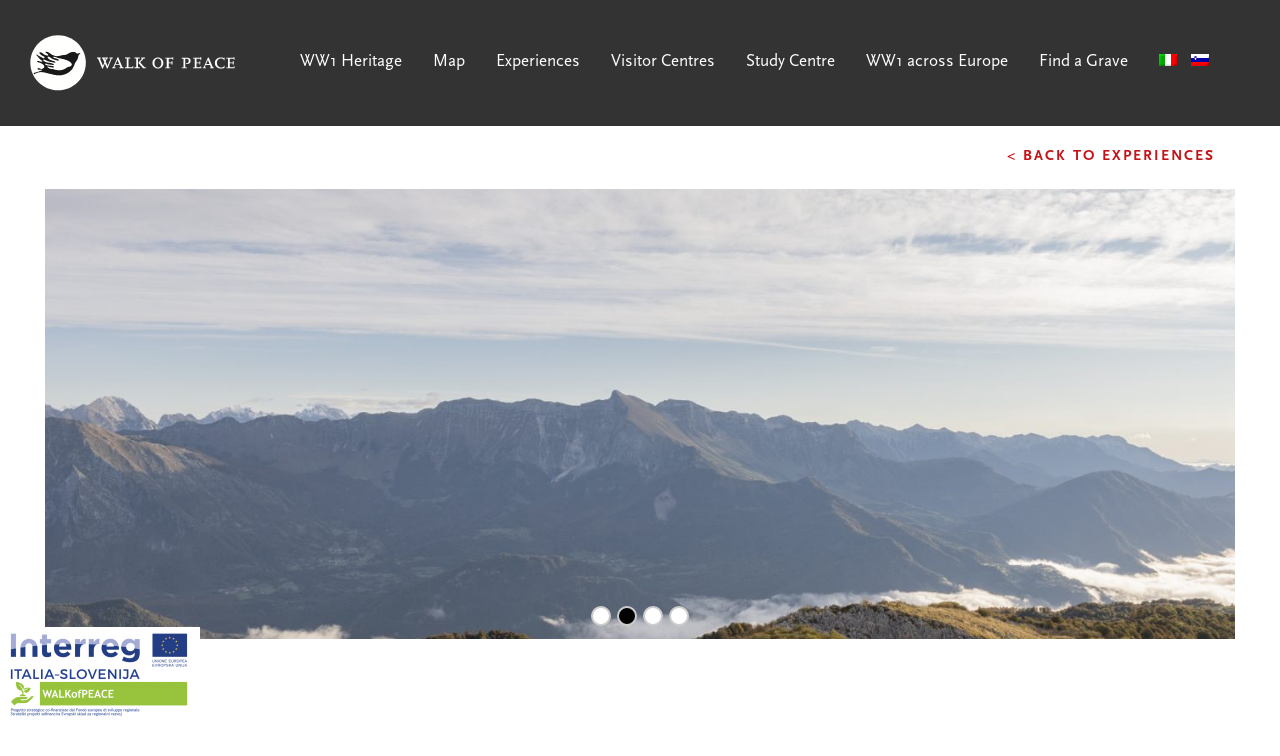

--- FILE ---
content_type: text/html; charset=UTF-8
request_url: https://www.thewalkofpeace.com/locations/the-symbol-of-natisone-valleys-valli-del-natisone/
body_size: 19923
content:
<!DOCTYPE html>
<html lang="en">

<head>

    <meta charset="utf-8">
    <meta name="viewport" content="width=device-width, initial-scale=1, shrink-to-fit=no">
    <meta name="description" content="">
    <meta name="author" content="">

    <title>The Walk of Peace  &raquo; The Symbol of Natisone Valleys (Valli del Natisone)    </title>

    <!-- Global site tag (gtag.js) - Google Analytics -->
    <script async src="https://www.googletagmanager.com/gtag/js?id=G-50W9ZG2C3J"></script>
    <script>
        window.dataLayer = window.dataLayer || [];

        function gtag() {
            dataLayer.push(arguments);
        }
        gtag('js', new Date());

        gtag('config', 'G-50W9ZG2C3J');
    </script>
	
<!-- Facebook Pixel Code -->
<script>
!function(f,b,e,v,n,t,s)
{if(f.fbq)return;n=f.fbq=function(){n.callMethod?
n.callMethod.apply(n,arguments):n.queue.push(arguments)};
if(!f._fbq)f._fbq=n;n.push=n;n.loaded=!0;n.version='2.0';
n.queue=[];t=b.createElement(e);t.async=!0;
t.src=v;s=b.getElementsByTagName(e)[0];
s.parentNode.insertBefore(t,s)}(window,document,'script',
'https://connect.facebook.net/en_US/fbevents.js');
 fbq('init', '1997647083731817'); 
fbq('track', 'PageView');
</script>
<noscript>
 <img height="1" width="1" 
src="https://www.facebook.com/tr?id=1997647083731817&ev=PageView
&noscript=1"/>
</noscript>
<!-- End Facebook Pixel Code -->	

    <link
        href="https://www.thewalkofpeace.com/wp-content/themes/walkofpeace/vendor/bootstrap/css/bootstrap.min.css"
        rel="stylesheet">

    <link rel="stylesheet" type="text/css" href="//cdn.jsdelivr.net/npm/slick-carousel@1.8.1/slick/slick.css" />

    <link rel="stylesheet" type="text/css"
        href="https://www.thewalkofpeace.com/wp-content/themes/walkofpeace/fonts/scalasanspro/styles.css">
    <link rel="stylesheet" type="text/css"
        href="https://www.thewalkofpeace.com/wp-content/themes/walkofpeace/fonts/scalasansprobold/styles.css">
    <link rel="stylesheet" type="text/css"
        href="https://www.thewalkofpeace.com/wp-content/themes/walkofpeace/fonts/scalapro/styles.css">
    <link rel="stylesheet" type="text/css"
        href="https://www.thewalkofpeace.com/wp-content/themes/walkofpeace/fonts/scalasansproboldit/styles.css">

    <link
        href="https://www.thewalkofpeace.com/wp-content/themes/walkofpeace/css/custom.css?ver=127"
        rel="stylesheet" type="text/css">

    <meta name='robots' content='max-image-preview:large' />
<link rel="alternate" hreflang="en" href="https://www.thewalkofpeace.com/locations/the-symbol-of-natisone-valleys-valli-del-natisone/" />
<link rel="alternate" hreflang="it" href="https://www.thewalkofpeace.com/it/locations/the-symbol-of-natisone-valleys-valli-del-natisone/" />
<link rel="alternate" hreflang="sl" href="https://www.thewalkofpeace.com/sl/locations/the-symbol-of-natisone-valleys-valli-del-natisone/" />
<link rel="alternate" hreflang="x-default" href="https://www.thewalkofpeace.com/locations/the-symbol-of-natisone-valleys-valli-del-natisone/" />
<link rel='dns-prefetch' href='//www.googletagmanager.com' />
<style id='wp-img-auto-sizes-contain-inline-css' type='text/css'>
img:is([sizes=auto i],[sizes^="auto," i]){contain-intrinsic-size:3000px 1500px}
/*# sourceURL=wp-img-auto-sizes-contain-inline-css */
</style>

<style id='wp-emoji-styles-inline-css' type='text/css'>

	img.wp-smiley, img.emoji {
		display: inline !important;
		border: none !important;
		box-shadow: none !important;
		height: 1em !important;
		width: 1em !important;
		margin: 0 0.07em !important;
		vertical-align: -0.1em !important;
		background: none !important;
		padding: 0 !important;
	}
/*# sourceURL=wp-emoji-styles-inline-css */
</style>
<link rel='stylesheet' id='wp-block-library-css' href='https://www.thewalkofpeace.com/wp-includes/css/dist/block-library/style.min.css?ver=6.9' type='text/css' media='all' />
<style id='global-styles-inline-css' type='text/css'>
:root{--wp--preset--aspect-ratio--square: 1;--wp--preset--aspect-ratio--4-3: 4/3;--wp--preset--aspect-ratio--3-4: 3/4;--wp--preset--aspect-ratio--3-2: 3/2;--wp--preset--aspect-ratio--2-3: 2/3;--wp--preset--aspect-ratio--16-9: 16/9;--wp--preset--aspect-ratio--9-16: 9/16;--wp--preset--color--black: #000000;--wp--preset--color--cyan-bluish-gray: #abb8c3;--wp--preset--color--white: #ffffff;--wp--preset--color--pale-pink: #f78da7;--wp--preset--color--vivid-red: #cf2e2e;--wp--preset--color--luminous-vivid-orange: #ff6900;--wp--preset--color--luminous-vivid-amber: #fcb900;--wp--preset--color--light-green-cyan: #7bdcb5;--wp--preset--color--vivid-green-cyan: #00d084;--wp--preset--color--pale-cyan-blue: #8ed1fc;--wp--preset--color--vivid-cyan-blue: #0693e3;--wp--preset--color--vivid-purple: #9b51e0;--wp--preset--gradient--vivid-cyan-blue-to-vivid-purple: linear-gradient(135deg,rgb(6,147,227) 0%,rgb(155,81,224) 100%);--wp--preset--gradient--light-green-cyan-to-vivid-green-cyan: linear-gradient(135deg,rgb(122,220,180) 0%,rgb(0,208,130) 100%);--wp--preset--gradient--luminous-vivid-amber-to-luminous-vivid-orange: linear-gradient(135deg,rgb(252,185,0) 0%,rgb(255,105,0) 100%);--wp--preset--gradient--luminous-vivid-orange-to-vivid-red: linear-gradient(135deg,rgb(255,105,0) 0%,rgb(207,46,46) 100%);--wp--preset--gradient--very-light-gray-to-cyan-bluish-gray: linear-gradient(135deg,rgb(238,238,238) 0%,rgb(169,184,195) 100%);--wp--preset--gradient--cool-to-warm-spectrum: linear-gradient(135deg,rgb(74,234,220) 0%,rgb(151,120,209) 20%,rgb(207,42,186) 40%,rgb(238,44,130) 60%,rgb(251,105,98) 80%,rgb(254,248,76) 100%);--wp--preset--gradient--blush-light-purple: linear-gradient(135deg,rgb(255,206,236) 0%,rgb(152,150,240) 100%);--wp--preset--gradient--blush-bordeaux: linear-gradient(135deg,rgb(254,205,165) 0%,rgb(254,45,45) 50%,rgb(107,0,62) 100%);--wp--preset--gradient--luminous-dusk: linear-gradient(135deg,rgb(255,203,112) 0%,rgb(199,81,192) 50%,rgb(65,88,208) 100%);--wp--preset--gradient--pale-ocean: linear-gradient(135deg,rgb(255,245,203) 0%,rgb(182,227,212) 50%,rgb(51,167,181) 100%);--wp--preset--gradient--electric-grass: linear-gradient(135deg,rgb(202,248,128) 0%,rgb(113,206,126) 100%);--wp--preset--gradient--midnight: linear-gradient(135deg,rgb(2,3,129) 0%,rgb(40,116,252) 100%);--wp--preset--font-size--small: 13px;--wp--preset--font-size--medium: 20px;--wp--preset--font-size--large: 36px;--wp--preset--font-size--x-large: 42px;--wp--preset--spacing--20: 0.44rem;--wp--preset--spacing--30: 0.67rem;--wp--preset--spacing--40: 1rem;--wp--preset--spacing--50: 1.5rem;--wp--preset--spacing--60: 2.25rem;--wp--preset--spacing--70: 3.38rem;--wp--preset--spacing--80: 5.06rem;--wp--preset--shadow--natural: 6px 6px 9px rgba(0, 0, 0, 0.2);--wp--preset--shadow--deep: 12px 12px 50px rgba(0, 0, 0, 0.4);--wp--preset--shadow--sharp: 6px 6px 0px rgba(0, 0, 0, 0.2);--wp--preset--shadow--outlined: 6px 6px 0px -3px rgb(255, 255, 255), 6px 6px rgb(0, 0, 0);--wp--preset--shadow--crisp: 6px 6px 0px rgb(0, 0, 0);}:where(.is-layout-flex){gap: 0.5em;}:where(.is-layout-grid){gap: 0.5em;}body .is-layout-flex{display: flex;}.is-layout-flex{flex-wrap: wrap;align-items: center;}.is-layout-flex > :is(*, div){margin: 0;}body .is-layout-grid{display: grid;}.is-layout-grid > :is(*, div){margin: 0;}:where(.wp-block-columns.is-layout-flex){gap: 2em;}:where(.wp-block-columns.is-layout-grid){gap: 2em;}:where(.wp-block-post-template.is-layout-flex){gap: 1.25em;}:where(.wp-block-post-template.is-layout-grid){gap: 1.25em;}.has-black-color{color: var(--wp--preset--color--black) !important;}.has-cyan-bluish-gray-color{color: var(--wp--preset--color--cyan-bluish-gray) !important;}.has-white-color{color: var(--wp--preset--color--white) !important;}.has-pale-pink-color{color: var(--wp--preset--color--pale-pink) !important;}.has-vivid-red-color{color: var(--wp--preset--color--vivid-red) !important;}.has-luminous-vivid-orange-color{color: var(--wp--preset--color--luminous-vivid-orange) !important;}.has-luminous-vivid-amber-color{color: var(--wp--preset--color--luminous-vivid-amber) !important;}.has-light-green-cyan-color{color: var(--wp--preset--color--light-green-cyan) !important;}.has-vivid-green-cyan-color{color: var(--wp--preset--color--vivid-green-cyan) !important;}.has-pale-cyan-blue-color{color: var(--wp--preset--color--pale-cyan-blue) !important;}.has-vivid-cyan-blue-color{color: var(--wp--preset--color--vivid-cyan-blue) !important;}.has-vivid-purple-color{color: var(--wp--preset--color--vivid-purple) !important;}.has-black-background-color{background-color: var(--wp--preset--color--black) !important;}.has-cyan-bluish-gray-background-color{background-color: var(--wp--preset--color--cyan-bluish-gray) !important;}.has-white-background-color{background-color: var(--wp--preset--color--white) !important;}.has-pale-pink-background-color{background-color: var(--wp--preset--color--pale-pink) !important;}.has-vivid-red-background-color{background-color: var(--wp--preset--color--vivid-red) !important;}.has-luminous-vivid-orange-background-color{background-color: var(--wp--preset--color--luminous-vivid-orange) !important;}.has-luminous-vivid-amber-background-color{background-color: var(--wp--preset--color--luminous-vivid-amber) !important;}.has-light-green-cyan-background-color{background-color: var(--wp--preset--color--light-green-cyan) !important;}.has-vivid-green-cyan-background-color{background-color: var(--wp--preset--color--vivid-green-cyan) !important;}.has-pale-cyan-blue-background-color{background-color: var(--wp--preset--color--pale-cyan-blue) !important;}.has-vivid-cyan-blue-background-color{background-color: var(--wp--preset--color--vivid-cyan-blue) !important;}.has-vivid-purple-background-color{background-color: var(--wp--preset--color--vivid-purple) !important;}.has-black-border-color{border-color: var(--wp--preset--color--black) !important;}.has-cyan-bluish-gray-border-color{border-color: var(--wp--preset--color--cyan-bluish-gray) !important;}.has-white-border-color{border-color: var(--wp--preset--color--white) !important;}.has-pale-pink-border-color{border-color: var(--wp--preset--color--pale-pink) !important;}.has-vivid-red-border-color{border-color: var(--wp--preset--color--vivid-red) !important;}.has-luminous-vivid-orange-border-color{border-color: var(--wp--preset--color--luminous-vivid-orange) !important;}.has-luminous-vivid-amber-border-color{border-color: var(--wp--preset--color--luminous-vivid-amber) !important;}.has-light-green-cyan-border-color{border-color: var(--wp--preset--color--light-green-cyan) !important;}.has-vivid-green-cyan-border-color{border-color: var(--wp--preset--color--vivid-green-cyan) !important;}.has-pale-cyan-blue-border-color{border-color: var(--wp--preset--color--pale-cyan-blue) !important;}.has-vivid-cyan-blue-border-color{border-color: var(--wp--preset--color--vivid-cyan-blue) !important;}.has-vivid-purple-border-color{border-color: var(--wp--preset--color--vivid-purple) !important;}.has-vivid-cyan-blue-to-vivid-purple-gradient-background{background: var(--wp--preset--gradient--vivid-cyan-blue-to-vivid-purple) !important;}.has-light-green-cyan-to-vivid-green-cyan-gradient-background{background: var(--wp--preset--gradient--light-green-cyan-to-vivid-green-cyan) !important;}.has-luminous-vivid-amber-to-luminous-vivid-orange-gradient-background{background: var(--wp--preset--gradient--luminous-vivid-amber-to-luminous-vivid-orange) !important;}.has-luminous-vivid-orange-to-vivid-red-gradient-background{background: var(--wp--preset--gradient--luminous-vivid-orange-to-vivid-red) !important;}.has-very-light-gray-to-cyan-bluish-gray-gradient-background{background: var(--wp--preset--gradient--very-light-gray-to-cyan-bluish-gray) !important;}.has-cool-to-warm-spectrum-gradient-background{background: var(--wp--preset--gradient--cool-to-warm-spectrum) !important;}.has-blush-light-purple-gradient-background{background: var(--wp--preset--gradient--blush-light-purple) !important;}.has-blush-bordeaux-gradient-background{background: var(--wp--preset--gradient--blush-bordeaux) !important;}.has-luminous-dusk-gradient-background{background: var(--wp--preset--gradient--luminous-dusk) !important;}.has-pale-ocean-gradient-background{background: var(--wp--preset--gradient--pale-ocean) !important;}.has-electric-grass-gradient-background{background: var(--wp--preset--gradient--electric-grass) !important;}.has-midnight-gradient-background{background: var(--wp--preset--gradient--midnight) !important;}.has-small-font-size{font-size: var(--wp--preset--font-size--small) !important;}.has-medium-font-size{font-size: var(--wp--preset--font-size--medium) !important;}.has-large-font-size{font-size: var(--wp--preset--font-size--large) !important;}.has-x-large-font-size{font-size: var(--wp--preset--font-size--x-large) !important;}
/*# sourceURL=global-styles-inline-css */
</style>

<style id='classic-theme-styles-inline-css' type='text/css'>
/*! This file is auto-generated */
.wp-block-button__link{color:#fff;background-color:#32373c;border-radius:9999px;box-shadow:none;text-decoration:none;padding:calc(.667em + 2px) calc(1.333em + 2px);font-size:1.125em}.wp-block-file__button{background:#32373c;color:#fff;text-decoration:none}
/*# sourceURL=/wp-includes/css/classic-themes.min.css */
</style>
<link rel='stylesheet' id='contact-form-7-css' href='https://www.thewalkofpeace.com/wp-content/plugins/contact-form-7/includes/css/styles.css?ver=6.1.4' type='text/css' media='all' />
<link rel='stylesheet' id='powertip-css' href='https://www.thewalkofpeace.com/wp-content/plugins/devvn-image-hotspot/frontend/css/jquery.powertip.min.css?ver=1.2.0' type='text/css' media='all' />
<link rel='stylesheet' id='maps-points-css' href='https://www.thewalkofpeace.com/wp-content/plugins/devvn-image-hotspot/frontend/css/maps_points.css?ver=1.3.0' type='text/css' media='all' />
<link rel='stylesheet' id='hamburger.css-css' href='https://www.thewalkofpeace.com/wp-content/plugins/wp-responsive-menu/assets/css/wpr-hamburger.css?ver=3.2.1' type='text/css' media='all' />
<link rel='stylesheet' id='wprmenu.css-css' href='https://www.thewalkofpeace.com/wp-content/plugins/wp-responsive-menu/assets/css/wprmenu.css?ver=3.2.1' type='text/css' media='all' />
<style id='wprmenu.css-inline-css' type='text/css'>
@media only screen and ( max-width: 800px ) {html body div.wprm-wrapper {overflow: scroll;}#wprmenu_bar {background-image: url();background-size: cover ;background-repeat: repeat;}#wprmenu_bar {background-color: #000000;}html body div#mg-wprm-wrap .wpr_submit .icon.icon-search {color: #ffffff;}#wprmenu_bar .menu_title,#wprmenu_bar .wprmenu_icon_menu,#wprmenu_bar .menu_title a {color: #ffffff;}#wprmenu_bar .menu_title a {font-size: 20px;font-weight: ;}#mg-wprm-wrap li.menu-item a {font-size: 18px;text-transform: ;font-weight: ;}#mg-wprm-wrap li.menu-item-has-children ul.sub-menu a {font-size: 16px;text-transform: ;font-weight: ;}#mg-wprm-wrap li.current-menu-item > a {background: #000000;}#mg-wprm-wrap li.current-menu-item > a,#mg-wprm-wrap li.current-menu-item span.wprmenu_icon{color: #ffffff !important;}#mg-wprm-wrap {background-color: #000000;}.cbp-spmenu-push-toright,.cbp-spmenu-push-toright .mm-slideout {left: 90% ;}.cbp-spmenu-push-toleft {left: -90% ;}#mg-wprm-wrap.cbp-spmenu-right,#mg-wprm-wrap.cbp-spmenu-left,#mg-wprm-wrap.cbp-spmenu-right.custom,#mg-wprm-wrap.cbp-spmenu-left.custom,.cbp-spmenu-vertical {width: 90%;max-width: 400px;}#mg-wprm-wrap ul#wprmenu_menu_ul li.menu-item a,div#mg-wprm-wrap ul li span.wprmenu_icon {color: #ffffff;}#mg-wprm-wrap ul#wprmenu_menu_ul li.menu-item:valid ~ a{color: #ffffff;}#mg-wprm-wrap ul#wprmenu_menu_ul li.menu-item a:hover {background: #000000;color: #ffffff !important;}div#mg-wprm-wrap ul>li:hover>span.wprmenu_icon {color: #ffffff !important;}.wprmenu_bar .hamburger-inner,.wprmenu_bar .hamburger-inner::before,.wprmenu_bar .hamburger-inner::after {background: #ffffff;}.wprmenu_bar .hamburger:hover .hamburger-inner,.wprmenu_bar .hamburger:hover .hamburger-inner::before,.wprmenu_bar .hamburger:hover .hamburger-inner::after {background: #ffffff;}#wprmenu_menu.left {width:90%;left: -90%;right: auto;}#wprmenu_menu.right {width:90%;right: -90%;left: auto;}.wprmenu_bar .hamburger {float: right;}.wprmenu_bar #custom_menu_icon.hamburger {top: px;right: 0px;float: right;background-color: #cccccc;}html body div#wprmenu_bar {padding-top: 31.5px;padding-bottom: 31.5px;}.wprmenu_bar div.wpr_search form {top: 61.5px;}html body div#wprmenu_bar {height : 90px;}#mg-wprm-wrap.cbp-spmenu-left,#mg-wprm-wrap.cbp-spmenu-right,#mg-widgetmenu-wrap.cbp-spmenu-widget-left,#mg-widgetmenu-wrap.cbp-spmenu-widget-right {top: 90px !important;}#menu{ display: none !important; }.wpr_custom_menu #custom_menu_icon {display: block;}html { padding-top: 42px !important; }#wprmenu_bar,#mg-wprm-wrap { display: block; }div#wpadminbar { position: fixed; }}
/*# sourceURL=wprmenu.css-inline-css */
</style>
<link rel='stylesheet' id='wpr_icons-css' href='https://www.thewalkofpeace.com/wp-content/plugins/wp-responsive-menu/inc/assets/icons/wpr-icons.css?ver=3.2.1' type='text/css' media='all' />
<link rel='stylesheet' id='wpml-legacy-horizontal-list-0-css' href='https://www.thewalkofpeace.com/wp-content/plugins/sitepress-multilingual-cms/templates/language-switchers/legacy-list-horizontal/style.min.css?ver=1' type='text/css' media='all' />
<style id='wpml-legacy-horizontal-list-0-inline-css' type='text/css'>
.wpml-ls-statics-footer a, .wpml-ls-statics-footer .wpml-ls-sub-menu a, .wpml-ls-statics-footer .wpml-ls-sub-menu a:link, .wpml-ls-statics-footer li:not(.wpml-ls-current-language) .wpml-ls-link, .wpml-ls-statics-footer li:not(.wpml-ls-current-language) .wpml-ls-link:link {color:#444444;background-color:#ffffff;}.wpml-ls-statics-footer .wpml-ls-sub-menu a:hover,.wpml-ls-statics-footer .wpml-ls-sub-menu a:focus, .wpml-ls-statics-footer .wpml-ls-sub-menu a:link:hover, .wpml-ls-statics-footer .wpml-ls-sub-menu a:link:focus {color:#000000;background-color:#eeeeee;}.wpml-ls-statics-footer .wpml-ls-current-language > a {color:#444444;background-color:#ffffff;}.wpml-ls-statics-footer .wpml-ls-current-language:hover>a, .wpml-ls-statics-footer .wpml-ls-current-language>a:focus {color:#000000;background-color:#eeeeee;}
/*# sourceURL=wpml-legacy-horizontal-list-0-inline-css */
</style>
<link rel='stylesheet' id='wpml-menu-item-0-css' href='https://www.thewalkofpeace.com/wp-content/plugins/sitepress-multilingual-cms/templates/language-switchers/menu-item/style.min.css?ver=1' type='text/css' media='all' />
<script type="text/javascript" src="https://www.thewalkofpeace.com/wp-includes/js/jquery/jquery.min.js?ver=3.7.1" id="jquery-core-js"></script>
<script type="text/javascript" src="https://www.thewalkofpeace.com/wp-includes/js/jquery/jquery-migrate.min.js?ver=3.4.1" id="jquery-migrate-js"></script>
<script type="text/javascript" src="https://www.thewalkofpeace.com/wp-content/plugins/wp-responsive-menu/assets/js/modernizr.custom.js?ver=3.2.1" id="modernizr-js"></script>
<script type="text/javascript" src="https://www.thewalkofpeace.com/wp-content/plugins/wp-responsive-menu/assets/js/touchSwipe.js?ver=3.2.1" id="touchSwipe-js"></script>
<script type="text/javascript" id="wprmenu.js-js-extra">
/* <![CDATA[ */
var wprmenu = {"zooming":"","from_width":"800","push_width":"400","menu_width":"90","parent_click":"","swipe":"","enable_overlay":"","wprmenuDemoId":""};
//# sourceURL=wprmenu.js-js-extra
/* ]]> */
</script>
<script type="text/javascript" src="https://www.thewalkofpeace.com/wp-content/plugins/wp-responsive-menu/assets/js/wprmenu.js?ver=3.2.1" id="wprmenu.js-js"></script>

<!-- Google tag (gtag.js) snippet added by Site Kit -->
<!-- Google Analytics snippet added by Site Kit -->
<script type="text/javascript" src="https://www.googletagmanager.com/gtag/js?id=GT-TBNNZGC" id="google_gtagjs-js" async></script>
<script type="text/javascript" id="google_gtagjs-js-after">
/* <![CDATA[ */
window.dataLayer = window.dataLayer || [];function gtag(){dataLayer.push(arguments);}
gtag("set","linker",{"domains":["www.thewalkofpeace.com"]});
gtag("js", new Date());
gtag("set", "developer_id.dZTNiMT", true);
gtag("config", "GT-TBNNZGC");
//# sourceURL=google_gtagjs-js-after
/* ]]> */
</script>
<link rel="https://api.w.org/" href="https://www.thewalkofpeace.com/wp-json/" /><link rel="alternate" title="JSON" type="application/json" href="https://www.thewalkofpeace.com/wp-json/wp/v2/location/4061" /><link rel="EditURI" type="application/rsd+xml" title="RSD" href="https://www.thewalkofpeace.com/xmlrpc.php?rsd" />
<meta name="generator" content="WordPress 6.9" />
<link rel="canonical" href="https://www.thewalkofpeace.com/locations/the-symbol-of-natisone-valleys-valli-del-natisone/" />
<link rel='shortlink' href='https://www.thewalkofpeace.com/?p=4061' />
<meta name="generator" content="Site Kit by Google 1.170.0" /><meta name="generator" content="WPML ver:4.8.6 stt:1,27,46;" />
<meta name="generator" content="Powered by Slider Revolution 6.6.16 - responsive, Mobile-Friendly Slider Plugin for WordPress with comfortable drag and drop interface." />
<script>function setREVStartSize(e){
			//window.requestAnimationFrame(function() {
				window.RSIW = window.RSIW===undefined ? window.innerWidth : window.RSIW;
				window.RSIH = window.RSIH===undefined ? window.innerHeight : window.RSIH;
				try {
					var pw = document.getElementById(e.c).parentNode.offsetWidth,
						newh;
					pw = pw===0 || isNaN(pw) || (e.l=="fullwidth" || e.layout=="fullwidth") ? window.RSIW : pw;
					e.tabw = e.tabw===undefined ? 0 : parseInt(e.tabw);
					e.thumbw = e.thumbw===undefined ? 0 : parseInt(e.thumbw);
					e.tabh = e.tabh===undefined ? 0 : parseInt(e.tabh);
					e.thumbh = e.thumbh===undefined ? 0 : parseInt(e.thumbh);
					e.tabhide = e.tabhide===undefined ? 0 : parseInt(e.tabhide);
					e.thumbhide = e.thumbhide===undefined ? 0 : parseInt(e.thumbhide);
					e.mh = e.mh===undefined || e.mh=="" || e.mh==="auto" ? 0 : parseInt(e.mh,0);
					if(e.layout==="fullscreen" || e.l==="fullscreen")
						newh = Math.max(e.mh,window.RSIH);
					else{
						e.gw = Array.isArray(e.gw) ? e.gw : [e.gw];
						for (var i in e.rl) if (e.gw[i]===undefined || e.gw[i]===0) e.gw[i] = e.gw[i-1];
						e.gh = e.el===undefined || e.el==="" || (Array.isArray(e.el) && e.el.length==0)? e.gh : e.el;
						e.gh = Array.isArray(e.gh) ? e.gh : [e.gh];
						for (var i in e.rl) if (e.gh[i]===undefined || e.gh[i]===0) e.gh[i] = e.gh[i-1];
											
						var nl = new Array(e.rl.length),
							ix = 0,
							sl;
						e.tabw = e.tabhide>=pw ? 0 : e.tabw;
						e.thumbw = e.thumbhide>=pw ? 0 : e.thumbw;
						e.tabh = e.tabhide>=pw ? 0 : e.tabh;
						e.thumbh = e.thumbhide>=pw ? 0 : e.thumbh;
						for (var i in e.rl) nl[i] = e.rl[i]<window.RSIW ? 0 : e.rl[i];
						sl = nl[0];
						for (var i in nl) if (sl>nl[i] && nl[i]>0) { sl = nl[i]; ix=i;}
						var m = pw>(e.gw[ix]+e.tabw+e.thumbw) ? 1 : (pw-(e.tabw+e.thumbw)) / (e.gw[ix]);
						newh =  (e.gh[ix] * m) + (e.tabh + e.thumbh);
					}
					var el = document.getElementById(e.c);
					if (el!==null && el) el.style.height = newh+"px";
					el = document.getElementById(e.c+"_wrapper");
					if (el!==null && el) {
						el.style.height = newh+"px";
						el.style.display = "block";
					}
				} catch(e){
					console.log("Failure at Presize of Slider:" + e)
				}
			//});
		  };</script>
		<style type="text/css" id="wp-custom-css">
			#menu nav li {
	display: inline-block;
	margin-right: 27px;
	line-height: 56px;
}
.accomodations p {
	margin-bottom: 0px;
}
.accomodations h3 {
	margin-top: 30px;
}
img {
	max-width: 100%;
	height: auto;
}
a:hover {
	text-decoration: none;
}
#footer a {
	color: #fff !important;
}
#footer img {
	max-width: 35px !important;
}
footer .footer-social {
	margin-right: 25px;
	transition: all 0.5s;
}
#fp-slider-2 .btn {
	height: 72px;
	width: 164px !important;
	border-radius: 6px;
	background-color: #D0021B;
	line-height: 60px;
	color: #fff;
	text-transform: uppercase;
	letter-spacing: 2px;
	font-family: "ScalaSansPro-Bold";
	margin-right: 50px;
}
#page-content {
	padding-top: 180px;
	font-family: "ScalaPro", serif;
  color: #505050;
  font-family: "ScalaPro";
  font-size: 17px;
  letter-spacing: 0;
  line-height: 27px;
}
#page-content h1  {
  color: #C51218;
  font-family: "ScalaSansPro-Bold", Sans-serif;
  font-size: 36px;
  font-weight: normal;
  letter-spacing: 0;
  line-height: 36px;
	margin-bottom: 30px;
}
#mapcol iframe {
	min-height: 900px !important;
	width: 100%;
	border: 0px;
}
@media(min-width: 768px) {
	#mapcol iframe {
position: relative;
		left: -30px;
}
}
h5.subtitle {
	  color: #808080;
  font-family: "ScalaSansPro-Bold";
  font-size: 15px;
  font-weight: normal;
  letter-spacing: 2px;
  line-height: 24px;
	text-transform: uppercase;
}
.difficulty {
	  color: #808080;
  font-family: "ScalaSansPro-Bold";
  font-size: 15px;
  font-weight: normal;
  letter-spacing: 2px;
  line-height: 24px;
	text-transform: uppercase;
	padding-bottom: 30px;
	margin-bottom: 20px;
	border-bottom: 3px dotted #CCCCCC;
}
.tour-title {
	margin-bottom: 20px !important;
}
.location-carousel {
	width: 100%;
	height: 450px;
	background-size: cover;
	background-position: center center;
	margin-bottom: 50px;
}
.location-inner {
	max-width: 486px;
}
.single-location #page-content {
	padding-top: 125px !important;
}
.backtomap a {
	  color: #808080;
  font-family: "ScalaSansPro-Bold";
	text-transform: uppercase;
  font-size: 15px;
  letter-spacing: 2px;
  line-height: 24px;
	display: block;
	text-align: right;
	padding: 20px;
}
.page-header {
	width: 100%;
	min-height: 600px;
	background-position: center center;
	background-size: cover;
	margin-bottom: 58px;
}
#page-content h1.page-title {
	  color: #535353;
  font-family: "ScalasansPro";
  font-size: 64px;
  letter-spacing: -1px;
  line-height: 72px;
}
p a {
	color: #D0021B;
}
#page-content h2 {
	  color: #C51218;
	font-family: "ScalaSansPro-Bold";
  font-size: 36px;
  font-weight: normal !important;
  letter-spacing: 0;
  line-height: 36px;
	margin-bottom :30px;
}
#page-content h3, .page-content h3 {
	  color: #C51218;
	font-family: "ScalaSansPro-Bold";
  font-size: 18px;
  font-weight: normal !important;
  letter-spacing: 2px;
  line-height: 24px;
	margin-bottom :20px;
}
#page-content h4 {
	  color: #C51218;
  font-family: "ScalaSansPro";
  font-size: 15px;
  font-weight: normal !important;
  letter-spacing: 2px;
  line-height: 24px;
margin-bottom :20px;	
}
.vc-title h2, .vc-title h5 {
	  color: #808080;
  font-family: "ScalaSansPro-bold";
  font-size: 15px;
  font-weight: normal
  letter-spacing: 2px;
  line-height: 24px;
	border-bottom: 3px dotted #CCCCCC;
	width: 100%;
	text-transform: uppercase;
	padding-bottom: 10px;
	margin-bottom: 30px;
}
.vc-item-title {
	  border: 1px solid #D9D9D9;
  background-color: #FFFFFF;
	display: block;
	padding: 10px;
	text-align: center;
  color: #C51218 !important;
  font-family: "ScalaSansPro-bold";
  font-size: 15px;
  letter-spacing: 1px;
  line-height: 24px;	
	text-decoration: none;
	padding-top: 35px;
	padding-bottom: 35px;
	margin-bottom: 40px;
	text-transform: uppercase;
}
.vc-content a img {
	transition: all 0.3s;
}
.vc-content a img:hover {
	opacity: 0.8;
}
.vc-back {
	  color: #535353;
  font-family: "ScalaSansPro-bold";
  font-size: 15px;
  font-weight: normal;
  letter-spacing: 2px;
  line-height: 24px;
	margin-bottom:25px;
	display: block;
}
h1.vc-title {
	max-width: 600px;
}
.vc-contact {
	background-color: #ECECEC;
	padding: 25px;
  color: #505050;
  font-family: "ScalaSansPro";
  font-size: 17px;
  letter-spacing: 0;
  line-height: 27px;	
}
body #page-content .vc-contact h2, body #page-content .vc-contact h3 {
	  color: #535353;
  font-family: "ScalaSansPro-bold";
  font-size: 15px;
  letter-spacing: 2px;
	text-transform: uppercase;
  line-height: 24px;
}
.cv-table {
	background-color: #D0DCCC;
	padding: 30px;
	padding-bottom: 0px;
	margin-top: 60px;
	margin-bottom: 60px;
}
.cv-table td {
	padding :5px;
	border-bottom: 1px solid #A6B0A3;
}
.cv-table table {
	width: 100%;
}
.cv-table tr:first-child td:first-child {
	  color: #C51218;
  font-family: "ScalaSansProbold";
  font-size: 17px;

  letter-spacing: 0;
  line-height: 36px;
}
h1 strong, h2 strong, h3 strong {
	font-weight: normal;
}
.cv-below h2, .cv-below h3 {
	text-transform: uppercase;
  font-size: 15px;
  letter-spacing: 2px;
  line-height: 24px;	
}
.vc-inner-slide {
	width: 100%;
	height: 35vw;
	background-position: center center !important;
	background-size: cover !important;
	display: none;
}

.vc-inner-slide:nth-child(1) {
	display: block;
	margin-bottom: 60px;
}
#page-content a {
	color: #C51218;
}
.graybg {
	background-color: #F3F3F3;
	padding-top: 60px;
	padding-bottom: 30px;
}
.page-template-template-study-centre h2 {
	  color: #C51218;
  font-family: "ScalaSansPro-bold";
  font-size: 36px;
  font-weight: normal;
  letter-spacing: 0;
  line-height: 36px;
	text-transform: uppercase;
	margin-bottom: 25px;
}
.page-template-template-study-centre h3 {
	  color: #C51218;
  font-family: "ScalaSansPro-bold";
  font-weight: normal;
  font-size: 15px;
  letter-spacing: 2px;
  line-height: 24px;
text-transform: uppercase;	
	margin-bottom: 25px;
}
.page-template-template-study-centre h4 {
	  color: #505050;
  font-family: "ScalaSansPro-bold";
  font-weight: normal;
  font-size: 15px;
  letter-spacing: 2px;
  line-height: 24px;
text-transform: uppercase;
	margin-bottom: 25px;
}
.page-template-template-study-centre  .contacts {
	background-color: #ECECEC;
	padding: 30px;
}
.page-template-template-study-centre  .graybg {
	background-color: #F3F3F3;
	padding-top: 60px;
	padding-bottom: 20px;
	margin-bottom: 60px;
	margin-top: 20px;
}
.page-template-template-study-centre  .vc-content {
	margin-bottom: 0px;
	margin-top: 60px;
}
.page-template-template-study-centre  .graybg .vc-content {
	margin-bottom: 0px;
	margin-top: 0px;
}
.page-template-template-study-centre h2 {
	margin-top: 40px;
}
.graylinks {
	background-color: #808080;
	padding: 35px;
	padding-bottom: 20px;
}
.graylinks a {
	color: #fff !important;
	margin-bottom: 15px !important;
	display: block;
}
.graylinks a:hover {
text-decoration: underline;
}
.page-template-template-study-centre #library {
	padding-bottom: 60px !important;
}
.slider-inner {
	margin-bottom: 30px;
}
.slick-dots, .slick-dots li {
	margin: 0px;
	padding: 0px;
	list-style-type: none;
}
.slick-dots li {
	display: inline-block;
	padding-left: 3px;
	padding-right: 3px;
}
.slick-dots {
	width: 100%;
	position: relative;
	top: -40px;
	text-align: center;
}
.slick-dots li button {
	color: transparent;
	border: 2px solid #ccc;
	background-color: #fff;
	border-radius: 100px;
	font-size: 1px;
	line-height: 1px;
	width: 20px;
	height: 20px;
}
li.slick-active button {
	background-color: #000;
}
.articlesnav a {
	  color: #535353;
  font-family: "ScalaSansPro-bold";
  font-size: 15px;
  font-weight: normal;
  letter-spacing: 2px;
  line-height: 28px;
  text-align: center;
	display: inline-block;
	margin-right: 20px;
	text-transform: uppercase;
	padding-left: 15px;
	padding-right: 15px;
	padding-top: 3px;
}
.articlesnav a:hover {
	color: #C51218;
}
.articlesnav a.active {
  border-radius: 12px;
  background-color: #D9D9D9;	
	color: #C51218;
}
.articles-content > div {
	display: none;
}
.articles-content > div.active {
	display: block;
}
.staff {
	border-top: 2px dotted #ccc;
	padding-top: 50px;
}
.staff h2 {
	  color: #C30000;
  font-family: "ScalaSansPro-bold";
  font-size: 36px;
  font-weight: normal;
  letter-spacing: 0;
  line-height: 36px;
	margin-bottom: 50px;
}
.staff h3 {
	  color: #D0021B;
  font-family: "ScalaSansPro-bold";
  font-size: 15px;
  font-weight: normal;
  letter-spacing: 1px;
  line-height: 18px;
	margin-bottom: 0px;
	margin-top: 10px;
}
.staff h5 {
	  color: #505050;
  font-family: "ScalaSansPro-bold";
  font-size: 12px;
  font-weight: normal;
  letter-spacing: 1.5px;
  line-height: 22px;
	text-transform: uppercase;
	margin-bottom: 0px;
}
.staff p {
	  color: #505050;
  font-family: "ScalaSansPro";
  font-size: 17px;
  letter-spacing: 0;
  line-height: 12px;
	margin-top: 15px;
}
.staff .col-md-3 {
	margin-bottom: 60px;
}
.page-template-template-about-us .logos img {
	margin: 10px;
	max-width: 250px;
	border :5px solid #fff;
}
.nicola {
	margin-top: 60px;
	
}
.nicola h3 {
	  color: #D0021B;
  font-family: "ScalaSansPro-bold";
  font-size: 15px;
  font-weight: normal;
  letter-spacing: 1px;
  line-height: 18px;
	margin-bottom: 0px;
	margin-top: 10px;
}
.nicola .graybg {
	padding: 30px;
}
.articlesnav.terms a {
	color: #535353 !important;
}
.expnav ul, .expnav li {
	list-style-type: none;
	margin: 0px;
	padding: 0px;
}
.expnav {
	margin-bottom: 10px;
	margin-top: 10px;
}
.expnav li {
	display: inline-block;
}
.expnav a {
	  color: #535353;
  font-family: "ScalaSansPro-bold";
  font-size: 15px;
  font-weight: normal;
  letter-spacing: 2px;
  line-height: 28px;
  text-align: center;
	display: inline-block;
	margin-right: 20px;
	text-transform: uppercase;
	padding-left: 15px;
	padding-right: 15px;
	padding-top: 3px;
}
.expnav a:hover {
	color: #C51218;
}
.expnav .current-menu-item a {
  border-radius: 12px;
  background-color: #D9D9D9 !important;	
	color: #C51218 !important;
}

.carouselitem {
	width: 100%;
	height: 450px;
		background-size: cover;
	background-position: center center;
}
.path .carouselitem {
	width: 100%;
	height: 450px;
		background-size: cover;
	background-position: center center;
}
.path .location-carousel {
	width: 100%;
	height: 450px;
	background-size: cover;
	background-position: center center;
	margin-bottom: 50px;
}
.location-icons {
	display: inline-block;
	margin-right: 20px;
}
.access {
	font-size: 15px;
	background-color: #D0DCCC;
	padding: 30px;
	line-height: 150%;
}
.access h4 {
	  color: #333 !important;
  font-family: "ScalaSansPro-bold";
	text-transform: uppercase !important;
  font-size: 15px;
  font-weight: bold;
  letter-spacing: 2px;
  line-height: 24px;
	margin-bottom: 5px !important;
}
.access .info-item {
	margin-bottom: 30px;
}
.access-wrapper {
	padding-top: 60px;
	max-width: 650px
}
.access-wrapper h3 {
	text-transform: uppercase;
}
.booking a, .wpcf7-submit {
  border-radius: 6px;
  background-color: #D0021B;
	color: #fff !important;
	padding: 20px;
	padding-left: 30px;
	padding-right: 30px;
  font-family: "ScalaSansPro-bold";	
	margin-top: 30px !important;
	display: block;
	text-align:center;
	max-width: 250px;
	margin-bottom: 30px !important;
	border: none;
}
.booking a:hover, .wpcf7-submit:hover {
  border-radius: 6px;
  background-color: #000;
	color: #fff;
	border: none;
}
label, label input {
	max-width: 100%;
	width: 100%;
}
label {
	margin-bottom :15px;
}
textarea {
	width: 100%;
}
.page-template-template-ww1-heritage-inner-alps-php .slick-dots, .studycentre-template-default .slick-dots, .page-template-template-ww1-heritage-inner .slick-dots {
	position: relative;
	top: -120px;
}
.facts {
	background-color: #ECECEC;
	padding: 30px;
}
.facts h3 {
	text-transform: uppercase;
  color: #535353 !important;
  font-family: "ScalaSansPro-bold";
  font-size: 15px;
  font-weight: normal
  letter-spacing: 2px;
  line-height: 24px;	
}
.markings {
	padding-top: 90px;
	padding-bottom: 30px;
}
.markings h3 {
	color: #C51218;
	font-family: "ScalaSansPro-Bold";
	font-size: 18px;
	font-weight: normal !important;
	letter-spacing: 2px;
	line-height: 24px;
	margin-bottom: 20px;
	text-transform: uppercase;
}
#page-content h3 {
	text-transform: uppercase;
}
.vc-item-title {
	min-height: 120px;
}
.page-thumb {
	margin-bottom: 30px;
}
.page-thumb img {
	width: 100%;
}
body .visitors-booking a {
	border-radius: 6px;
	background-color: #D0021B;
	color: #fff !important;
	padding: 20px;
	padding-bottom: 15px !important;
	padding-left: 30px;
	padding-right: 30px;
	font-family: "ScalaSansPro-bold";
	margin-top: 0px !important;
	display: block;
	text-align: center;
	max-width: 250px;
	margin-bottom: 0px !important;
	border: none;
}
.cv-below {
	padding-top: 90px;
}
.promo-wrapper a {
	color: #C51218 !important;
  font-size: 17px;
  letter-spacing: 0;
  line-height: 27px;
  text-align: center;
	display: block;
}
.promo-wrapper img {
	max-height: 200px;
	margin-bottom: 10px;
	width: auto;
}
.promo-item {
	padding-bottom: 60px;
}
.cv-table {
	padding-bottom: 30px;
}
.single-post #page-content h1 {
	line-height: 125%;
}
.additional-information {
	margin-top: 60px;
}
@media(min-width: 900px) {
#mapcol {
	position: sticky;
	top: 150px;
}
}
.menu_title {
	color: #000 !important;
	font-size: 1px !important;
}
#wprmenu_bar {
	background-color: rgba(0,0,0,0.9) !important;
}
.menu_title img {
	transform: scale(1.6);
	position: relative;
	left: 30px;
}
.experience .location-inner {
	max-width: 100%;
}
@media(max-width: 768px) {
	#fp-slider {
		padding-top: 90px;
	}
}
.pageddiv {
	width: 100%;
	text-align: center;
}
.pageddiv a {
	color:  #D0021B;
}
.experience-info {
	border: 1px solid #ccc;
	background-color: #fff;
	padding: 20px;
	min-height: 200px;
	margin-bottom: 30px;
}
body .experience-info h2 a {
	  color: #C51218;
	font-family: "ScalaSansPro-bold";
  font-size: 22px;
  font-weight: normal;
  letter-spacing: 0;
  line-height: 26px !important;
	margin-bottom: 20px;
}
body .experience-info h2 {
	line-height: 26px;
}
.experience-info h3 {
	  color: #535353;
	font-family: "ScalaSansPro-bold";
  font-size: 15px;
  font-weight: normal;
  letter-spacing: 2px;
  line-height: 24px;
}
.location-icons img {
	width: 36px;
}
h3 a, h3 a:hover {
	color: #C51218;
}
.home .graybg {
	background-color: #F3F3F3;
	padding-top: 0px;
	padding-bottom: 30px;
	margin-top: 60px;
}
.video-promo {
	margin-top: 60px;
	margin-bottom: 30px;
}
iframe {
	max-width: 100%;
}
.archivebtn, .archivebtn:hover {
	color: #C51218;
	margin-bottom: 20px;
	display :block;
}
.floating {
	position: fixed;
	left: 0px;
	bottom: 0px;
}
@media(max-width:768px) {
	.floating img {
		max-width: 150px !important;
	}
}
.page-template-page-map .floating {
	display: none !important;
}
.location-promo {
	margin-left: auto;
	margin-right: auto;
	width: 100%;
	max-width: 1220px;
}
.location-promo h3 {text-transform: uppercase;}
#menu nav .wpml-ls-menu-item {
	margin-right: 10px !important;
}
#menu #logo {
	margin-right: 65px;
}
.vc-back {
	text-transform: uppercase !important;
}
footer li a {
	color: #fff;
	font-size: 15px;
}
.page-thumb img {
	width :100%;
}
@media(max-width: 900px) {
.single-visitorcentres .vc-inner-slide {
	height: 50vw !important;
}
}
.page-template-template-digital-heritage .description {
	color: #000 !important;
}
.author {
	color: #666 !important;
	font-size: 12px;
	text-transform: none;
	font-weight: 400;
}
@media(max-width: 1100px) {
#mapwrapper {
	padding-top: 45px !important;
}
	#mapwrapper iframe {
	height: 85vh !important;
}
	.slick-dots {
		display: none !important;
	}
}
.home .archive {
	text-align:center;
}
.home .archive a {
color: #D0021B;
font-family: "ScalaSansPro", sans-serif;
font-size: 16px;
line-height: 27px;	
}
.experience-info h2 {
	padding-right: 20px;
}
.slider .slide h1 {
	color: #FFFFFF !important;
	text-transform: uppercase  !important;
	font-family: "ScalaSansPro-Bold"  !important;
	font-weight: normal !important;
	font-size: 36px  !important;
	line-height: 40px !important;
	text-shadow: 0px 0px 5px rgba(0,0,0,0.6);
}
body .slider .slide h5 {
	font-size: 13px !important;
}
.nf-form-fields-required {
	display: none !important;
}
.nf-form-content {
	padding: 0px !important;
	margin: 0 auto;
}
.nf-form-content .hr-container {
	padding-bottom: 30px !important;
}
#heritagecanvas, #google-maps {
	width: 100%;
	min-height: 600px;
}
.page-id-23482 .floating img {
	max-width : 120px !important;
}
.comma:last-child {
	display: none;
}
.intro {
	max-width: 1200px;
	position: relative;
	top: -30px;
	margin-left: auto;
	margin-right: auto;
}
.sections h3 {
	font-size: 13px;
	letter-spacing: 1px;
}


.location-carousel.grmada {
	height: 550px;
}
.location-carousel.grmada .carouselitem {
	width: 100%;
	height: 550px;
}
@media(max-width: 765px) {
	#page-content h1.page-title {
	color: #535353;
	font-family: "ScalasansPro";
	font-size: 54px;
	letter-spacing: -1px;
	line-height: 60px;
}
	.location-carousel.grmada {
	height: 250px;
}
.location-carousel.grmada .carouselitem {
	width: 100%;
	height: 250px;
}
}
.single-location2 .location-carousel, .single-location2 .carouselitem {
	width: 100%;
	height: 550px;
	background-size: cover;
	background-position: center center;
	margin-bottom: 50px;
}
@media(max-width: 765px) {

.single-location2 .location-carousel, .single-location2 .carouselitem  {
	height: 350px;
}
}
		</style>
		
<link rel='stylesheet' id='rs-plugin-settings-css' href='https://www.thewalkofpeace.com/wp-content/plugins/revslider/public/assets/css/rs6.css?ver=6.6.16' type='text/css' media='all' />
<style id='rs-plugin-settings-inline-css' type='text/css'>
#rs-demo-id {}
/*# sourceURL=rs-plugin-settings-inline-css */
</style>
</head>

<body class="wp-singular location-template-default single single-location postid-4061 wp-theme-walkofpeace">

    <!-- Page Content -->

    <!-- Menu -->
    <div class="container-fluid" id="menu">
        <div class="row">
            <div class="col-md-12">

                <div class="wrapper">
                    <div id="logo">
                        <a href="https://www.thewalkofpeace.com"><img
                                src="https://www.thewalkofpeace.com/wp-content/themes/walkofpeace/img/pot_miru_ENG_cb-A@3x.svg"
                                alt="The Walk of Peace"></a>
                    </div>

                    <nav>
                        <div class="menu-main-menu-container"><ul id="menu-main-menu" class="menu"><li id="menu-item-14878" class="menu-item menu-item-type-post_type menu-item-object-page menu-item-14878"><a href="https://www.thewalkofpeace.com/ww1-heritage/">WW1 Heritage</a></li>
<li id="menu-item-14879" class="menu-item menu-item-type-post_type menu-item-object-page menu-item-14879"><a href="https://www.thewalkofpeace.com/map/">Map</a></li>
<li id="menu-item-24620" class="menu-item menu-item-type-post_type menu-item-object-page menu-item-24620"><a href="https://www.thewalkofpeace.com/wop-experiences/">Experiences</a></li>
<li id="menu-item-14881" class="menu-item menu-item-type-post_type menu-item-object-page menu-item-14881"><a href="https://www.thewalkofpeace.com/visitor-centres-list/">Visitor Centres</a></li>
<li id="menu-item-14882" class="menu-item menu-item-type-post_type menu-item-object-page menu-item-14882"><a href="https://www.thewalkofpeace.com/study-centre/">Study Centre</a></li>
<li id="menu-item-24216" class="menu-item menu-item-type-post_type menu-item-object-page menu-item-24216"><a href="https://www.thewalkofpeace.com/ww1-across-europe-map/">WW1 across Europe</a></li>
<li id="menu-item-27816" class="menu-item menu-item-type-custom menu-item-object-custom menu-item-27816"><a href="https://ww1db.thewalkofpeace.com/">Find a Grave</a></li>
<li id="menu-item-wpml-ls-184-it" class="menu-item wpml-ls-slot-184 wpml-ls-item wpml-ls-item-it wpml-ls-menu-item wpml-ls-first-item menu-item-type-wpml_ls_menu_item menu-item-object-wpml_ls_menu_item menu-item-wpml-ls-184-it"><a href="https://www.thewalkofpeace.com/it/locations/the-symbol-of-natisone-valleys-valli-del-natisone/" title="Switch to Italian" aria-label="Switch to Italian" role="menuitem"><img
            class="wpml-ls-flag"
            src="https://www.thewalkofpeace.com/wp-content/plugins/sitepress-multilingual-cms/res/flags/it.png"
            alt="Italian"
            
            
    /></a></li>
<li id="menu-item-wpml-ls-184-sl" class="menu-item wpml-ls-slot-184 wpml-ls-item wpml-ls-item-sl wpml-ls-menu-item wpml-ls-last-item menu-item-type-wpml_ls_menu_item menu-item-object-wpml_ls_menu_item menu-item-wpml-ls-184-sl"><a href="https://www.thewalkofpeace.com/sl/locations/the-symbol-of-natisone-valleys-valli-del-natisone/" title="Switch to Slovenian" aria-label="Switch to Slovenian" role="menuitem"><img
            class="wpml-ls-flag"
            src="https://www.thewalkofpeace.com/wp-content/plugins/sitepress-multilingual-cms/res/flags/sl.png"
            alt="Slovenian"
            
            
    /></a></li>
</ul></div>
                    </nav>
                </div>

            </div>
        </div>
    </div>
        <div class="container-fluid narrow experience" id="page-content">
            <div class="row">
                <div class="col-lg-12">
                    <div class="backtomap">
                        <a
                            href="https://www.thewalkofpeace.com/experiences-list">&lt;
                            Back to Experiences</a>
                    </div>
                    <div class="location-carousel">
                        <div class="carouselitem" style="background-image: url(https://www.thewalkofpeace.com/wp-content/uploads/2021/11/Matajur-Manuela-Schirra-Fabrizio-Giraldi-PromoTurismoFVG1-1400x932.jpg);"></div><div class="carouselitem" style="background-image: url(https://www.thewalkofpeace.com/wp-content/uploads/2021/11/Matajur-Manuela-Schirra-Fabrizio-Giraldi-PromoTurismoFVG2-1400x933.jpg);"></div><div class="carouselitem" style="background-image: url(https://www.thewalkofpeace.com/wp-content/uploads/2021/11/Matajur-Manuela-Schirra-Fabrizio-Giraldi-PromoTurismoFVG3-1400x933.jpg);"></div><div class="carouselitem" style="background-image: url(https://www.thewalkofpeace.com/wp-content/uploads/2021/11/Matajur-Manuela-Schirra-Fabrizio-Giraldi-PromoTurismoFVG4-1400x933.jpg);"></div>                    </div>
                </div>
                <div class="col-lg-12">
                    <div class="location-inner">
                                                <h5 class="subtitle">
                            Mt. Matajur                         </h5>
                                                <h1 class="tour-title">The Symbol of Natisone Valleys (Valli del Natisone)                        </h1>
                        <div class="difficulty">

                            
                            <div class="location-icons">
                                                                <img src="/wp-content/uploads/2022/04/pohodi-v-naravi_gray.svg"
                                    alt="Hiking">
                                                                                                                                <img src="/wp-content/uploads/2022/04/druzine_gray.svg"
                                    alt="Families">
                                                                                                <img src="/wp-content/uploads/2022/04/zgodovina_gray.svg"
                                    alt="Researchers">
                                                                                                <img src="/wp-content/uploads/2022/05/groups.svg"
                                    alt="Groups">
                                                            </div>

                            
                                                        <span>Easy</span>
                                                        |
                                                                                    <span>4 hrs</span>
                                                    </div>
                        <p><strong>Following Rommel’s Footsteps</strong></p>
<p>The prealpine world of Mt. Matajur is an important geographical, historical, dialectal and ethnological milestone. While on the northern, i.e. Slovenian, side of Mt. Matajur, steep and overgrown slopes prevail, the extensive barren slopes on the Italian side that extend towards Špietar/San Pietro al Natisone are gentler. From the top of the mountain a magnificent panoramic view opens over Mts. Stol, Kanin and Krn, the Friuli lowlands, the Venetian villages at the foot of the hill and the Carnic Alps.<br />
Mt. Matajur that lies on the border between Slovenia and Italy, was occupied by Italian soldiers during World War I. Being remote from the front, Mt. Matajur was not a scene of any notable event all until the Twelfth Isonzo Battle. On October 26, 1917, the summit was conquered by First Lieutenant Erwin Rommel, and the entire Salerno Brigade was thus captured. Italian soldiers were tired of war due to the heavy losses in the past months and they surrendered virtually without a fight. For his success on Mt. Matajur, Rommel was later awarded also the highest German decoration “Pour le Mérite”.</p>
<p>Follow the path of Rommel’s diary <em>Infantry Attacks</em> and learn about the key factors in the occupation of this hill during the Twelfth Isonzo Battle.</p>
<p>&nbsp;</p>
<h6>Photos: (1‒4) Schirra/Giraldi, PromoTurismoFVG</h6>
                    </div>

                                        <div class="additional-information">

                        <h3>Useful info                        </h3>
                        <p><strong>The price</strong> depends on the number of participants.<br />
<strong>Extra payment:</strong> lunch at the Rifugio Pelizzo Hut</p>
<p><strong>Assembly point:</strong> Rifugio Pelizzo Hut, Italy</p>
                    </div>
                                                            <div class="access-wrapper">

                        <div class="access">
                            <div class="row">
                                <div class="col-md-6">
                                                                                                                                                <div class="info-item booking">
                                        <a
                                            href="https://www.thewalkofpeace.com/booking?booking=The Symbol of Natisone Valleys (Valli del Natisone)">BOOK
                                            A GUIDED TOUR                                        </a>
                                    </div>
                                    
                                                                        <div class="info-item">
                                        <h4>Information                                        </h4>
                                        <p><strong>Center za obiskovalce Pot miru, Kobarid</strong><br />
<strong>(The Walk of Peace Visitor Centre, Kobarid)</strong><br />
Gregorčičeva ulica 8<br />
SI–5222 Kobarid<br />
+386 5 389 0167, +386 31 586 296<br />
<a href="mailto:turizem@potmiru.si">turizem@potmiru.si</a>, <a href="mailto:info@thewalkofpeace.com">info@thewalkofpeace.com</a><br />
<a href="http://www.thewalkofpeace.com">www.thewalkofpeace.com</a></p>
                                    </div>
                                                                    </div>
                                <div class="col-md-6">
                                    <div class="difficulty">

                                        
                                        <div class="location-icons">
                                                                                        <img src="/wp-content/uploads/2022/04/pohodi-v-naravi_gray.svg"
                                                alt="Hiking">
                                                                                                                                                                                <img src="/wp-content/uploads/2022/04/druzine_gray.svg"
                                                alt="Families">
                                                                                                                                    <img src="/wp-content/uploads/2022/04/zgodovina_gray.svg"
                                                alt="Researchers">
                                                                                                                                    <img src="/wp-content/uploads/2022/05/groups.svg"
                                                alt="Groups">
                                                                                    </div>

                                        
                                                                                <span>Easy</span>
                                                                                |
                                                                                                                        <span>4 hrs</span>
                                        
                                    </div>

                                                                        <div class="info-item">
                                        <h4>Duration                                        </h4>
                                        4 hrs                                    </div>
                                    
                                    
                                    
                                    
                                </div>
                            </div>
                        </div>

                    </div>
                                         <div class="video-promo">
                        <iframe width="560" height="315"
                            src="https://www.youtube-nocookie.com/embed/p48NxgyfOZA"
                            title="YouTube video player" frameborder="0"
                            allow="accelerometer; autoplay; clipboard-write; encrypted-media; gyroscope; picture-in-picture"
                            allowfullscreen></iframe>
                    </div>																															
					                    
                </div>
                
            </div>

        </div>

        
        <div class="row promo-wrapper location-promo page-content">
            <div class="col-lg-12">

                <div class="row">
                    <div class="col-md-12">
                        <h3>Promotional materials                        </h3>
                    </div>

                                        <div class="col-md-4 text-center promo-item">
                        <a href="https://www.thewalkofpeace.com/wp-content/uploads/2024/06/ANG_PotOdAlpDoJadrana_2024_splet.pdf"
                            target="blank"><img
                                src="https://www.thewalkofpeace.com/wp-content/uploads/2024/08/ANG_PotOdAlpDoJadrana_2024_naslovnica.jpg"></a>
                        <a href="https://www.thewalkofpeace.com/wp-content/uploads/2024/06/ANG_PotOdAlpDoJadrana_2024_splet.pdf" target="blank"
                            class="">The Walk of Peace from the Alps to the Adriatic (leaflet)                        </a>
                    </div>
                    <div class="col-md-4 text-center promo-item">
                        <a href="https://www.thewalkofpeace.com/wp-content/uploads/2024/06/WoP-Guidebook-2024_ENG_preview.pdf "
                            target="blank"><img
                                src="https://www.thewalkofpeace.com/wp-content/uploads/2024/08/Vodnik-Pot-miru-2024-ENG-naslovnica-2.jpg"></a>
                        <a href="https://www.thewalkofpeace.com/wp-content/uploads/2024/06/WoP-Guidebook-2024_ENG_preview.pdf 
" target="blank"
                            class="">Walk of Peace from the Alps to the Adriatic, Long-distance Hiking Trail, Following the Traces of the Isonzo Front (Guidebook, 1. edition, 2024)                        </a>
                    </div>                    
                    									
 		
									
                     <div class="col-md-4 text-center promo-item">
                        <a href="https://www.thewalkofpeace.com/wp-content/uploads/2025/05/Zemljevid-Pot-miru-2024.jpg"
                            target="blank"><img
                                src="https://www.thewalkofpeace.com/wp-content/uploads/2025/05/Zemljevid-Pot-miru-2024.jpg"></a>
                        <a href="https://www.thewalkofpeace.com/wp-content/uploads/2025/05/Zemljevid-Pot-miru-2024.jpg" target="blank"
                            class="">The Walk of Peace from the Alps to the Adriatic, Isonzo Front 1 : 30 000 (Map, Northern part & Southern part) 
                        </a>
                    </div>                   
                    	
									
 	
									
 	
									
 										

                    
                </div>

            </div>
        </div>
    </div>
</div>

<footer>
    <div class="container-fluid narrow" id="footer">
        <div class="row">
            <div class="col-md-3">
                <div class="wrapper">
                    <!--h5>Subscribe to our e-news</h5>-->
                    <h5>Visit us on                    </h5>
                    <a href="https://www.facebook.com/Pot-miruWalk-of-Peace-112935728745860" class="footer-social"><img
                            src="https://www.thewalkofpeace.com/wp-content/themes/walkofpeace/img/fb@1x.svg"></a>
                    <a href="https://www.instagram.com/walkofpeace/" class="footer-social"><img
                            src="https://www.thewalkofpeace.com/wp-content/themes/walkofpeace/img/ig@1x.svg"></a>
                    <a href="https://www.linkedin.com/in/fundacija-poti-miru-v-poso%C4%8Dju-10880695/"
                        class="footer-social"><img
                            src="https://www.thewalkofpeace.com/wp-content/themes/walkofpeace/img/li@1x.svg"></a>
                    <a href="https://www.youtube.com/channel/UC-5sMywCd4xBH_g7INcDvnA/featured"
                        class="footer-social"><img
                            src="https://www.thewalkofpeace.com/wp-content/themes/walkofpeace/img/yt@1x.svg"></a>
                </div>
            </div>
            <div class="col-md-5">
                <div class="wrapper">
                    <h5>More about us                    </h5>
                    <div class="row">
                        <div class="col-md-5">
                            <div class="menu-more-about-us-left-container"><ul id="menu-more-about-us-left" class="menu"><li id="menu-item-17766" class="menu-item menu-item-type-post_type menu-item-object-page menu-item-17766"><a href="https://www.thewalkofpeace.com/about-us/">About Us</a></li>
<li id="menu-item-17767" class="menu-item menu-item-type-post_type menu-item-object-page menu-item-17767"><a href="https://www.thewalkofpeace.com/community/">Community</a></li>
<li id="menu-item-17768" class="menu-item menu-item-type-post_type menu-item-object-page menu-item-17768"><a href="https://www.thewalkofpeace.com/media/">Media</a></li>
<li id="menu-item-17769" class="menu-item menu-item-type-post_type menu-item-object-page menu-item-17769"><a href="https://www.thewalkofpeace.com/promotion-materials/">Promotional Materials</a></li>
<li id="menu-item-17770" class="menu-item menu-item-type-post_type menu-item-object-page menu-item-17770"><a href="https://www.thewalkofpeace.com/awards/">Awards</a></li>
</ul></div>                        </div>
                        <div class="col-md-7">
                            <div class="menu-more-about-us-right-container"><ul id="menu-more-about-us-right" class="menu"><li id="menu-item-17771" class="menu-item menu-item-type-post_type menu-item-object-page menu-item-17771"><a href="https://www.thewalkofpeace.com/successful-public-calls/">Successful Public Calls</a></li>
<li id="menu-item-21468" class="menu-item menu-item-type-post_type menu-item-object-page menu-item-21468"><a href="https://www.thewalkofpeace.com/business-pages/">Business Pages</a></li>
<li id="menu-item-17772" class="menu-item menu-item-type-post_type menu-item-object-page menu-item-17772"><a href="https://www.thewalkofpeace.com/support-us/">Support Us</a></li>
<li id="menu-item-17773" class="menu-item menu-item-type-post_type menu-item-object-page menu-item-17773"><a href="https://www.thewalkofpeace.com/credits/">Credits</a></li>
<li id="menu-item-17774" class="menu-item menu-item-type-post_type menu-item-object-page menu-item-17774"><a href="https://www.thewalkofpeace.com/legal-notice/">Legal Notice</a></li>
<li id="menu-item-17775" class="menu-item menu-item-type-post_type menu-item-object-page menu-item-17775"><a href="https://www.thewalkofpeace.com/subscribe-to-our-news/">Subscribe to Our E-News</a></li>
</ul></div>                        </div>
                    </div>
                </div>
            </div>
            <div class="col-md-4">
                <div class="wrapper">
                    <h5>Contacts                    </h5>
                    <div class="row">
<div class="col-md-6">
<p>Center za obiskovalce Pot miru, Kobarid<br />(The Walk of Peace Visitor Centre,<br />
                                Kobarid)<br />
                                Gregorčičeva ulica 8<br />
                                5222 Kobarid <br />
                                Slovenia</p>
<p>+386 31 586 296<br />+386 5 389 0168<br />+386 5 389 0167</p>
</p>
</div>
<div class="col-md-6">
<p>PromoTurismo FVG<br />Aeroporto Trieste<br />Via Aquileia, 46<br />34077 Ronchi dei Legionari (GO)<br />Italy</p>
<p>+39 0431 387 111</p>
</p>
</div>
</div>
</p>
<p><center><a href="info@thewalkofpeace.com">info@thewalkofpeace.com</a></center></p>
                </div>
            </div>
        </div>
    </div>
</footer>
<div class="floating"><a
        href="https://www.ita-slo.eu/en/walkofpeace"><img
            src="/wp-content/uploads/2022/06/Logo-projekta-za-carousel-e1656173326894.png" alt="Interreg"></a></div>



<script
    src="https://www.thewalkofpeace.com/wp-content/themes/walkofpeace/vendor/jquery/jquery.min.js">
</script>
<script
    src="https://www.thewalkofpeace.com/wp-content/themes/walkofpeace/vendor/bootstrap/js/bootstrap.bundle.min.js">
</script>
<script type="text/javascript" src="//cdn.jsdelivr.net/npm/slick-carousel@1.8.1/slick/slick.min.js"></script>
<script src="https://www.thewalkofpeace.com/wp-content/themes/walkofpeace/js/custom.js?ver=124">
</script>


		<script>
			window.RS_MODULES = window.RS_MODULES || {};
			window.RS_MODULES.modules = window.RS_MODULES.modules || {};
			window.RS_MODULES.waiting = window.RS_MODULES.waiting || [];
			window.RS_MODULES.defered = true;
			window.RS_MODULES.moduleWaiting = window.RS_MODULES.moduleWaiting || {};
			window.RS_MODULES.type = 'compiled';
		</script>
		<script type="speculationrules">
{"prefetch":[{"source":"document","where":{"and":[{"href_matches":"/*"},{"not":{"href_matches":["/wp-*.php","/wp-admin/*","/wp-content/uploads/*","/wp-content/*","/wp-content/plugins/*","/wp-content/themes/walkofpeace/*","/*\\?(.+)"]}},{"not":{"selector_matches":"a[rel~=\"nofollow\"]"}},{"not":{"selector_matches":".no-prefetch, .no-prefetch a"}}]},"eagerness":"conservative"}]}
</script>

			<div class="wprm-wrapper">
        
        <!-- Overlay Starts here -->
			         <!-- Overlay Ends here -->
			
			         <div id="wprmenu_bar" class="wprmenu_bar bodyslide left">
  <div class="hamburger hamburger--slider">
    <span class="hamburger-box">
      <span class="hamburger-inner"></span>
    </span>
  </div>
  <div class="menu_title">
      .    <a href="https://www.thewalkofpeace.com"><img class="bar_logo" alt="logo" src="https://www.thewalkofpeace.com/wp-content/uploads/2022/05/pot_miru_ENG_cb-A@3x.svg"/></a>  </div>
</div>			 
			<div class="cbp-spmenu cbp-spmenu-vertical cbp-spmenu-left default " id="mg-wprm-wrap">
				
				
				<ul id="wprmenu_menu_ul">
  
  <li class="menu-item menu-item-type-post_type menu-item-object-page menu-item-14878"><a href="https://www.thewalkofpeace.com/ww1-heritage/">WW1 Heritage</a></li>
<li class="menu-item menu-item-type-post_type menu-item-object-page menu-item-14879"><a href="https://www.thewalkofpeace.com/map/">Map</a></li>
<li class="menu-item menu-item-type-post_type menu-item-object-page menu-item-24620"><a href="https://www.thewalkofpeace.com/wop-experiences/">Experiences</a></li>
<li class="menu-item menu-item-type-post_type menu-item-object-page menu-item-14881"><a href="https://www.thewalkofpeace.com/visitor-centres-list/">Visitor Centres</a></li>
<li class="menu-item menu-item-type-post_type menu-item-object-page menu-item-14882"><a href="https://www.thewalkofpeace.com/study-centre/">Study Centre</a></li>
<li class="menu-item menu-item-type-post_type menu-item-object-page menu-item-24216"><a href="https://www.thewalkofpeace.com/ww1-across-europe-map/">WW1 across Europe</a></li>
<li class="menu-item menu-item-type-custom menu-item-object-custom menu-item-27816"><a href="https://ww1db.thewalkofpeace.com/">Find a Grave</a></li>
<li class="menu-item wpml-ls-slot-184 wpml-ls-item wpml-ls-item-it wpml-ls-menu-item wpml-ls-first-item menu-item-type-wpml_ls_menu_item menu-item-object-wpml_ls_menu_item menu-item-wpml-ls-184-it"><a href="https://www.thewalkofpeace.com/it/locations/the-symbol-of-natisone-valleys-valli-del-natisone/" title="Switch to Italian" aria-label="Switch to Italian" role="menuitem"><img
            class="wpml-ls-flag"
            src="https://www.thewalkofpeace.com/wp-content/plugins/sitepress-multilingual-cms/res/flags/it.png"
            alt="Italian"
            
            
    /></a></li>
<li class="menu-item wpml-ls-slot-184 wpml-ls-item wpml-ls-item-sl wpml-ls-menu-item wpml-ls-last-item menu-item-type-wpml_ls_menu_item menu-item-object-wpml_ls_menu_item menu-item-wpml-ls-184-sl"><a href="https://www.thewalkofpeace.com/sl/locations/the-symbol-of-natisone-valleys-valli-del-natisone/" title="Switch to Slovenian" aria-label="Switch to Slovenian" role="menuitem"><img
            class="wpml-ls-flag"
            src="https://www.thewalkofpeace.com/wp-content/plugins/sitepress-multilingual-cms/res/flags/sl.png"
            alt="Slovenian"
            
            
    /></a></li>

     
</ul>
				
				</div>
			</div>
			
<div class="wpml-ls-statics-footer wpml-ls wpml-ls-legacy-list-horizontal">
	<ul role="menu"><li class="wpml-ls-slot-footer wpml-ls-item wpml-ls-item-en wpml-ls-current-language wpml-ls-first-item wpml-ls-item-legacy-list-horizontal" role="none">
				<a href="https://www.thewalkofpeace.com/locations/the-symbol-of-natisone-valleys-valli-del-natisone/" class="wpml-ls-link" role="menuitem" >
                                                        <img
            class="wpml-ls-flag"
            src="https://www.thewalkofpeace.com/wp-content/plugins/sitepress-multilingual-cms/res/flags/en.png"
            alt=""
            width=18
            height=12
    /><span class="wpml-ls-native" role="menuitem">English</span></a>
			</li><li class="wpml-ls-slot-footer wpml-ls-item wpml-ls-item-it wpml-ls-item-legacy-list-horizontal" role="none">
				<a href="https://www.thewalkofpeace.com/it/locations/the-symbol-of-natisone-valleys-valli-del-natisone/" class="wpml-ls-link" role="menuitem"  aria-label="Switch to Italiano" title="Switch to Italiano" >
                                                        <img
            class="wpml-ls-flag"
            src="https://www.thewalkofpeace.com/wp-content/plugins/sitepress-multilingual-cms/res/flags/it.png"
            alt=""
            width=18
            height=12
    /><span class="wpml-ls-native" lang="it">Italiano</span></a>
			</li><li class="wpml-ls-slot-footer wpml-ls-item wpml-ls-item-sl wpml-ls-last-item wpml-ls-item-legacy-list-horizontal" role="none">
				<a href="https://www.thewalkofpeace.com/sl/locations/the-symbol-of-natisone-valleys-valli-del-natisone/" class="wpml-ls-link" role="menuitem"  aria-label="Switch to Slovenščina" title="Switch to Slovenščina" >
                                                        <img
            class="wpml-ls-flag"
            src="https://www.thewalkofpeace.com/wp-content/plugins/sitepress-multilingual-cms/res/flags/sl.png"
            alt=""
            width=18
            height=12
    /><span class="wpml-ls-native" lang="sl">Slovenščina</span></a>
			</li></ul>
</div>
<script type="text/javascript" src="https://www.thewalkofpeace.com/wp-includes/js/dist/hooks.min.js?ver=dd5603f07f9220ed27f1" id="wp-hooks-js"></script>
<script type="text/javascript" src="https://www.thewalkofpeace.com/wp-includes/js/dist/i18n.min.js?ver=c26c3dc7bed366793375" id="wp-i18n-js"></script>
<script type="text/javascript" id="wp-i18n-js-after">
/* <![CDATA[ */
wp.i18n.setLocaleData( { 'text direction\u0004ltr': [ 'ltr' ] } );
//# sourceURL=wp-i18n-js-after
/* ]]> */
</script>
<script type="text/javascript" src="https://www.thewalkofpeace.com/wp-content/plugins/contact-form-7/includes/swv/js/index.js?ver=6.1.4" id="swv-js"></script>
<script type="text/javascript" id="contact-form-7-js-before">
/* <![CDATA[ */
var wpcf7 = {
    "api": {
        "root": "https:\/\/www.thewalkofpeace.com\/wp-json\/",
        "namespace": "contact-form-7\/v1"
    },
    "cached": 1
};
//# sourceURL=contact-form-7-js-before
/* ]]> */
</script>
<script type="text/javascript" src="https://www.thewalkofpeace.com/wp-content/plugins/contact-form-7/includes/js/index.js?ver=6.1.4" id="contact-form-7-js"></script>
<script type="text/javascript" src="https://www.thewalkofpeace.com/wp-content/plugins/devvn-image-hotspot/frontend/js/jquery.powertip.min.js?ver=1.2.0" id="powertip-js"></script>
<script type="text/javascript" src="https://www.thewalkofpeace.com/wp-content/plugins/devvn-image-hotspot/frontend/js/maps_points.js?ver=1.3.0" id="maps-points-js"></script>
<script type="text/javascript" src="https://www.thewalkofpeace.com/wp-content/plugins/revslider/public/assets/js/rbtools.min.js?ver=6.6.16" defer async id="tp-tools-js"></script>
<script type="text/javascript" src="https://www.thewalkofpeace.com/wp-content/plugins/revslider/public/assets/js/rs6.min.js?ver=6.6.16" defer async id="revmin-js"></script>
<script id="wp-emoji-settings" type="application/json">
{"baseUrl":"https://s.w.org/images/core/emoji/17.0.2/72x72/","ext":".png","svgUrl":"https://s.w.org/images/core/emoji/17.0.2/svg/","svgExt":".svg","source":{"concatemoji":"https://www.thewalkofpeace.com/wp-includes/js/wp-emoji-release.min.js?ver=6.9"}}
</script>
<script type="module">
/* <![CDATA[ */
/*! This file is auto-generated */
const a=JSON.parse(document.getElementById("wp-emoji-settings").textContent),o=(window._wpemojiSettings=a,"wpEmojiSettingsSupports"),s=["flag","emoji"];function i(e){try{var t={supportTests:e,timestamp:(new Date).valueOf()};sessionStorage.setItem(o,JSON.stringify(t))}catch(e){}}function c(e,t,n){e.clearRect(0,0,e.canvas.width,e.canvas.height),e.fillText(t,0,0);t=new Uint32Array(e.getImageData(0,0,e.canvas.width,e.canvas.height).data);e.clearRect(0,0,e.canvas.width,e.canvas.height),e.fillText(n,0,0);const a=new Uint32Array(e.getImageData(0,0,e.canvas.width,e.canvas.height).data);return t.every((e,t)=>e===a[t])}function p(e,t){e.clearRect(0,0,e.canvas.width,e.canvas.height),e.fillText(t,0,0);var n=e.getImageData(16,16,1,1);for(let e=0;e<n.data.length;e++)if(0!==n.data[e])return!1;return!0}function u(e,t,n,a){switch(t){case"flag":return n(e,"\ud83c\udff3\ufe0f\u200d\u26a7\ufe0f","\ud83c\udff3\ufe0f\u200b\u26a7\ufe0f")?!1:!n(e,"\ud83c\udde8\ud83c\uddf6","\ud83c\udde8\u200b\ud83c\uddf6")&&!n(e,"\ud83c\udff4\udb40\udc67\udb40\udc62\udb40\udc65\udb40\udc6e\udb40\udc67\udb40\udc7f","\ud83c\udff4\u200b\udb40\udc67\u200b\udb40\udc62\u200b\udb40\udc65\u200b\udb40\udc6e\u200b\udb40\udc67\u200b\udb40\udc7f");case"emoji":return!a(e,"\ud83e\u1fac8")}return!1}function f(e,t,n,a){let r;const o=(r="undefined"!=typeof WorkerGlobalScope&&self instanceof WorkerGlobalScope?new OffscreenCanvas(300,150):document.createElement("canvas")).getContext("2d",{willReadFrequently:!0}),s=(o.textBaseline="top",o.font="600 32px Arial",{});return e.forEach(e=>{s[e]=t(o,e,n,a)}),s}function r(e){var t=document.createElement("script");t.src=e,t.defer=!0,document.head.appendChild(t)}a.supports={everything:!0,everythingExceptFlag:!0},new Promise(t=>{let n=function(){try{var e=JSON.parse(sessionStorage.getItem(o));if("object"==typeof e&&"number"==typeof e.timestamp&&(new Date).valueOf()<e.timestamp+604800&&"object"==typeof e.supportTests)return e.supportTests}catch(e){}return null}();if(!n){if("undefined"!=typeof Worker&&"undefined"!=typeof OffscreenCanvas&&"undefined"!=typeof URL&&URL.createObjectURL&&"undefined"!=typeof Blob)try{var e="postMessage("+f.toString()+"("+[JSON.stringify(s),u.toString(),c.toString(),p.toString()].join(",")+"));",a=new Blob([e],{type:"text/javascript"});const r=new Worker(URL.createObjectURL(a),{name:"wpTestEmojiSupports"});return void(r.onmessage=e=>{i(n=e.data),r.terminate(),t(n)})}catch(e){}i(n=f(s,u,c,p))}t(n)}).then(e=>{for(const n in e)a.supports[n]=e[n],a.supports.everything=a.supports.everything&&a.supports[n],"flag"!==n&&(a.supports.everythingExceptFlag=a.supports.everythingExceptFlag&&a.supports[n]);var t;a.supports.everythingExceptFlag=a.supports.everythingExceptFlag&&!a.supports.flag,a.supports.everything||((t=a.source||{}).concatemoji?r(t.concatemoji):t.wpemoji&&t.twemoji&&(r(t.twemoji),r(t.wpemoji)))});
//# sourceURL=https://www.thewalkofpeace.com/wp-includes/js/wp-emoji-loader.min.js
/* ]]> */
</script>

</body>

</html>

<!-- Page cached by LiteSpeed Cache 7.7 on 2026-01-21 22:19:55 -->

--- FILE ---
content_type: text/html; charset=utf-8
request_url: https://www.youtube-nocookie.com/embed/p48NxgyfOZA
body_size: 46722
content:
<!DOCTYPE html><html lang="en" dir="ltr" data-cast-api-enabled="true"><head><meta name="viewport" content="width=device-width, initial-scale=1"><script nonce="SJChUtfx47kl010DSWqMGg">if ('undefined' == typeof Symbol || 'undefined' == typeof Symbol.iterator) {delete Array.prototype.entries;}</script><style name="www-roboto" nonce="-fjIn_z73hMx7CCKdW0TFQ">@font-face{font-family:'Roboto';font-style:normal;font-weight:400;font-stretch:100%;src:url(//fonts.gstatic.com/s/roboto/v48/KFO7CnqEu92Fr1ME7kSn66aGLdTylUAMa3GUBHMdazTgWw.woff2)format('woff2');unicode-range:U+0460-052F,U+1C80-1C8A,U+20B4,U+2DE0-2DFF,U+A640-A69F,U+FE2E-FE2F;}@font-face{font-family:'Roboto';font-style:normal;font-weight:400;font-stretch:100%;src:url(//fonts.gstatic.com/s/roboto/v48/KFO7CnqEu92Fr1ME7kSn66aGLdTylUAMa3iUBHMdazTgWw.woff2)format('woff2');unicode-range:U+0301,U+0400-045F,U+0490-0491,U+04B0-04B1,U+2116;}@font-face{font-family:'Roboto';font-style:normal;font-weight:400;font-stretch:100%;src:url(//fonts.gstatic.com/s/roboto/v48/KFO7CnqEu92Fr1ME7kSn66aGLdTylUAMa3CUBHMdazTgWw.woff2)format('woff2');unicode-range:U+1F00-1FFF;}@font-face{font-family:'Roboto';font-style:normal;font-weight:400;font-stretch:100%;src:url(//fonts.gstatic.com/s/roboto/v48/KFO7CnqEu92Fr1ME7kSn66aGLdTylUAMa3-UBHMdazTgWw.woff2)format('woff2');unicode-range:U+0370-0377,U+037A-037F,U+0384-038A,U+038C,U+038E-03A1,U+03A3-03FF;}@font-face{font-family:'Roboto';font-style:normal;font-weight:400;font-stretch:100%;src:url(//fonts.gstatic.com/s/roboto/v48/KFO7CnqEu92Fr1ME7kSn66aGLdTylUAMawCUBHMdazTgWw.woff2)format('woff2');unicode-range:U+0302-0303,U+0305,U+0307-0308,U+0310,U+0312,U+0315,U+031A,U+0326-0327,U+032C,U+032F-0330,U+0332-0333,U+0338,U+033A,U+0346,U+034D,U+0391-03A1,U+03A3-03A9,U+03B1-03C9,U+03D1,U+03D5-03D6,U+03F0-03F1,U+03F4-03F5,U+2016-2017,U+2034-2038,U+203C,U+2040,U+2043,U+2047,U+2050,U+2057,U+205F,U+2070-2071,U+2074-208E,U+2090-209C,U+20D0-20DC,U+20E1,U+20E5-20EF,U+2100-2112,U+2114-2115,U+2117-2121,U+2123-214F,U+2190,U+2192,U+2194-21AE,U+21B0-21E5,U+21F1-21F2,U+21F4-2211,U+2213-2214,U+2216-22FF,U+2308-230B,U+2310,U+2319,U+231C-2321,U+2336-237A,U+237C,U+2395,U+239B-23B7,U+23D0,U+23DC-23E1,U+2474-2475,U+25AF,U+25B3,U+25B7,U+25BD,U+25C1,U+25CA,U+25CC,U+25FB,U+266D-266F,U+27C0-27FF,U+2900-2AFF,U+2B0E-2B11,U+2B30-2B4C,U+2BFE,U+3030,U+FF5B,U+FF5D,U+1D400-1D7FF,U+1EE00-1EEFF;}@font-face{font-family:'Roboto';font-style:normal;font-weight:400;font-stretch:100%;src:url(//fonts.gstatic.com/s/roboto/v48/KFO7CnqEu92Fr1ME7kSn66aGLdTylUAMaxKUBHMdazTgWw.woff2)format('woff2');unicode-range:U+0001-000C,U+000E-001F,U+007F-009F,U+20DD-20E0,U+20E2-20E4,U+2150-218F,U+2190,U+2192,U+2194-2199,U+21AF,U+21E6-21F0,U+21F3,U+2218-2219,U+2299,U+22C4-22C6,U+2300-243F,U+2440-244A,U+2460-24FF,U+25A0-27BF,U+2800-28FF,U+2921-2922,U+2981,U+29BF,U+29EB,U+2B00-2BFF,U+4DC0-4DFF,U+FFF9-FFFB,U+10140-1018E,U+10190-1019C,U+101A0,U+101D0-101FD,U+102E0-102FB,U+10E60-10E7E,U+1D2C0-1D2D3,U+1D2E0-1D37F,U+1F000-1F0FF,U+1F100-1F1AD,U+1F1E6-1F1FF,U+1F30D-1F30F,U+1F315,U+1F31C,U+1F31E,U+1F320-1F32C,U+1F336,U+1F378,U+1F37D,U+1F382,U+1F393-1F39F,U+1F3A7-1F3A8,U+1F3AC-1F3AF,U+1F3C2,U+1F3C4-1F3C6,U+1F3CA-1F3CE,U+1F3D4-1F3E0,U+1F3ED,U+1F3F1-1F3F3,U+1F3F5-1F3F7,U+1F408,U+1F415,U+1F41F,U+1F426,U+1F43F,U+1F441-1F442,U+1F444,U+1F446-1F449,U+1F44C-1F44E,U+1F453,U+1F46A,U+1F47D,U+1F4A3,U+1F4B0,U+1F4B3,U+1F4B9,U+1F4BB,U+1F4BF,U+1F4C8-1F4CB,U+1F4D6,U+1F4DA,U+1F4DF,U+1F4E3-1F4E6,U+1F4EA-1F4ED,U+1F4F7,U+1F4F9-1F4FB,U+1F4FD-1F4FE,U+1F503,U+1F507-1F50B,U+1F50D,U+1F512-1F513,U+1F53E-1F54A,U+1F54F-1F5FA,U+1F610,U+1F650-1F67F,U+1F687,U+1F68D,U+1F691,U+1F694,U+1F698,U+1F6AD,U+1F6B2,U+1F6B9-1F6BA,U+1F6BC,U+1F6C6-1F6CF,U+1F6D3-1F6D7,U+1F6E0-1F6EA,U+1F6F0-1F6F3,U+1F6F7-1F6FC,U+1F700-1F7FF,U+1F800-1F80B,U+1F810-1F847,U+1F850-1F859,U+1F860-1F887,U+1F890-1F8AD,U+1F8B0-1F8BB,U+1F8C0-1F8C1,U+1F900-1F90B,U+1F93B,U+1F946,U+1F984,U+1F996,U+1F9E9,U+1FA00-1FA6F,U+1FA70-1FA7C,U+1FA80-1FA89,U+1FA8F-1FAC6,U+1FACE-1FADC,U+1FADF-1FAE9,U+1FAF0-1FAF8,U+1FB00-1FBFF;}@font-face{font-family:'Roboto';font-style:normal;font-weight:400;font-stretch:100%;src:url(//fonts.gstatic.com/s/roboto/v48/KFO7CnqEu92Fr1ME7kSn66aGLdTylUAMa3OUBHMdazTgWw.woff2)format('woff2');unicode-range:U+0102-0103,U+0110-0111,U+0128-0129,U+0168-0169,U+01A0-01A1,U+01AF-01B0,U+0300-0301,U+0303-0304,U+0308-0309,U+0323,U+0329,U+1EA0-1EF9,U+20AB;}@font-face{font-family:'Roboto';font-style:normal;font-weight:400;font-stretch:100%;src:url(//fonts.gstatic.com/s/roboto/v48/KFO7CnqEu92Fr1ME7kSn66aGLdTylUAMa3KUBHMdazTgWw.woff2)format('woff2');unicode-range:U+0100-02BA,U+02BD-02C5,U+02C7-02CC,U+02CE-02D7,U+02DD-02FF,U+0304,U+0308,U+0329,U+1D00-1DBF,U+1E00-1E9F,U+1EF2-1EFF,U+2020,U+20A0-20AB,U+20AD-20C0,U+2113,U+2C60-2C7F,U+A720-A7FF;}@font-face{font-family:'Roboto';font-style:normal;font-weight:400;font-stretch:100%;src:url(//fonts.gstatic.com/s/roboto/v48/KFO7CnqEu92Fr1ME7kSn66aGLdTylUAMa3yUBHMdazQ.woff2)format('woff2');unicode-range:U+0000-00FF,U+0131,U+0152-0153,U+02BB-02BC,U+02C6,U+02DA,U+02DC,U+0304,U+0308,U+0329,U+2000-206F,U+20AC,U+2122,U+2191,U+2193,U+2212,U+2215,U+FEFF,U+FFFD;}@font-face{font-family:'Roboto';font-style:normal;font-weight:500;font-stretch:100%;src:url(//fonts.gstatic.com/s/roboto/v48/KFO7CnqEu92Fr1ME7kSn66aGLdTylUAMa3GUBHMdazTgWw.woff2)format('woff2');unicode-range:U+0460-052F,U+1C80-1C8A,U+20B4,U+2DE0-2DFF,U+A640-A69F,U+FE2E-FE2F;}@font-face{font-family:'Roboto';font-style:normal;font-weight:500;font-stretch:100%;src:url(//fonts.gstatic.com/s/roboto/v48/KFO7CnqEu92Fr1ME7kSn66aGLdTylUAMa3iUBHMdazTgWw.woff2)format('woff2');unicode-range:U+0301,U+0400-045F,U+0490-0491,U+04B0-04B1,U+2116;}@font-face{font-family:'Roboto';font-style:normal;font-weight:500;font-stretch:100%;src:url(//fonts.gstatic.com/s/roboto/v48/KFO7CnqEu92Fr1ME7kSn66aGLdTylUAMa3CUBHMdazTgWw.woff2)format('woff2');unicode-range:U+1F00-1FFF;}@font-face{font-family:'Roboto';font-style:normal;font-weight:500;font-stretch:100%;src:url(//fonts.gstatic.com/s/roboto/v48/KFO7CnqEu92Fr1ME7kSn66aGLdTylUAMa3-UBHMdazTgWw.woff2)format('woff2');unicode-range:U+0370-0377,U+037A-037F,U+0384-038A,U+038C,U+038E-03A1,U+03A3-03FF;}@font-face{font-family:'Roboto';font-style:normal;font-weight:500;font-stretch:100%;src:url(//fonts.gstatic.com/s/roboto/v48/KFO7CnqEu92Fr1ME7kSn66aGLdTylUAMawCUBHMdazTgWw.woff2)format('woff2');unicode-range:U+0302-0303,U+0305,U+0307-0308,U+0310,U+0312,U+0315,U+031A,U+0326-0327,U+032C,U+032F-0330,U+0332-0333,U+0338,U+033A,U+0346,U+034D,U+0391-03A1,U+03A3-03A9,U+03B1-03C9,U+03D1,U+03D5-03D6,U+03F0-03F1,U+03F4-03F5,U+2016-2017,U+2034-2038,U+203C,U+2040,U+2043,U+2047,U+2050,U+2057,U+205F,U+2070-2071,U+2074-208E,U+2090-209C,U+20D0-20DC,U+20E1,U+20E5-20EF,U+2100-2112,U+2114-2115,U+2117-2121,U+2123-214F,U+2190,U+2192,U+2194-21AE,U+21B0-21E5,U+21F1-21F2,U+21F4-2211,U+2213-2214,U+2216-22FF,U+2308-230B,U+2310,U+2319,U+231C-2321,U+2336-237A,U+237C,U+2395,U+239B-23B7,U+23D0,U+23DC-23E1,U+2474-2475,U+25AF,U+25B3,U+25B7,U+25BD,U+25C1,U+25CA,U+25CC,U+25FB,U+266D-266F,U+27C0-27FF,U+2900-2AFF,U+2B0E-2B11,U+2B30-2B4C,U+2BFE,U+3030,U+FF5B,U+FF5D,U+1D400-1D7FF,U+1EE00-1EEFF;}@font-face{font-family:'Roboto';font-style:normal;font-weight:500;font-stretch:100%;src:url(//fonts.gstatic.com/s/roboto/v48/KFO7CnqEu92Fr1ME7kSn66aGLdTylUAMaxKUBHMdazTgWw.woff2)format('woff2');unicode-range:U+0001-000C,U+000E-001F,U+007F-009F,U+20DD-20E0,U+20E2-20E4,U+2150-218F,U+2190,U+2192,U+2194-2199,U+21AF,U+21E6-21F0,U+21F3,U+2218-2219,U+2299,U+22C4-22C6,U+2300-243F,U+2440-244A,U+2460-24FF,U+25A0-27BF,U+2800-28FF,U+2921-2922,U+2981,U+29BF,U+29EB,U+2B00-2BFF,U+4DC0-4DFF,U+FFF9-FFFB,U+10140-1018E,U+10190-1019C,U+101A0,U+101D0-101FD,U+102E0-102FB,U+10E60-10E7E,U+1D2C0-1D2D3,U+1D2E0-1D37F,U+1F000-1F0FF,U+1F100-1F1AD,U+1F1E6-1F1FF,U+1F30D-1F30F,U+1F315,U+1F31C,U+1F31E,U+1F320-1F32C,U+1F336,U+1F378,U+1F37D,U+1F382,U+1F393-1F39F,U+1F3A7-1F3A8,U+1F3AC-1F3AF,U+1F3C2,U+1F3C4-1F3C6,U+1F3CA-1F3CE,U+1F3D4-1F3E0,U+1F3ED,U+1F3F1-1F3F3,U+1F3F5-1F3F7,U+1F408,U+1F415,U+1F41F,U+1F426,U+1F43F,U+1F441-1F442,U+1F444,U+1F446-1F449,U+1F44C-1F44E,U+1F453,U+1F46A,U+1F47D,U+1F4A3,U+1F4B0,U+1F4B3,U+1F4B9,U+1F4BB,U+1F4BF,U+1F4C8-1F4CB,U+1F4D6,U+1F4DA,U+1F4DF,U+1F4E3-1F4E6,U+1F4EA-1F4ED,U+1F4F7,U+1F4F9-1F4FB,U+1F4FD-1F4FE,U+1F503,U+1F507-1F50B,U+1F50D,U+1F512-1F513,U+1F53E-1F54A,U+1F54F-1F5FA,U+1F610,U+1F650-1F67F,U+1F687,U+1F68D,U+1F691,U+1F694,U+1F698,U+1F6AD,U+1F6B2,U+1F6B9-1F6BA,U+1F6BC,U+1F6C6-1F6CF,U+1F6D3-1F6D7,U+1F6E0-1F6EA,U+1F6F0-1F6F3,U+1F6F7-1F6FC,U+1F700-1F7FF,U+1F800-1F80B,U+1F810-1F847,U+1F850-1F859,U+1F860-1F887,U+1F890-1F8AD,U+1F8B0-1F8BB,U+1F8C0-1F8C1,U+1F900-1F90B,U+1F93B,U+1F946,U+1F984,U+1F996,U+1F9E9,U+1FA00-1FA6F,U+1FA70-1FA7C,U+1FA80-1FA89,U+1FA8F-1FAC6,U+1FACE-1FADC,U+1FADF-1FAE9,U+1FAF0-1FAF8,U+1FB00-1FBFF;}@font-face{font-family:'Roboto';font-style:normal;font-weight:500;font-stretch:100%;src:url(//fonts.gstatic.com/s/roboto/v48/KFO7CnqEu92Fr1ME7kSn66aGLdTylUAMa3OUBHMdazTgWw.woff2)format('woff2');unicode-range:U+0102-0103,U+0110-0111,U+0128-0129,U+0168-0169,U+01A0-01A1,U+01AF-01B0,U+0300-0301,U+0303-0304,U+0308-0309,U+0323,U+0329,U+1EA0-1EF9,U+20AB;}@font-face{font-family:'Roboto';font-style:normal;font-weight:500;font-stretch:100%;src:url(//fonts.gstatic.com/s/roboto/v48/KFO7CnqEu92Fr1ME7kSn66aGLdTylUAMa3KUBHMdazTgWw.woff2)format('woff2');unicode-range:U+0100-02BA,U+02BD-02C5,U+02C7-02CC,U+02CE-02D7,U+02DD-02FF,U+0304,U+0308,U+0329,U+1D00-1DBF,U+1E00-1E9F,U+1EF2-1EFF,U+2020,U+20A0-20AB,U+20AD-20C0,U+2113,U+2C60-2C7F,U+A720-A7FF;}@font-face{font-family:'Roboto';font-style:normal;font-weight:500;font-stretch:100%;src:url(//fonts.gstatic.com/s/roboto/v48/KFO7CnqEu92Fr1ME7kSn66aGLdTylUAMa3yUBHMdazQ.woff2)format('woff2');unicode-range:U+0000-00FF,U+0131,U+0152-0153,U+02BB-02BC,U+02C6,U+02DA,U+02DC,U+0304,U+0308,U+0329,U+2000-206F,U+20AC,U+2122,U+2191,U+2193,U+2212,U+2215,U+FEFF,U+FFFD;}</style><script name="www-roboto" nonce="SJChUtfx47kl010DSWqMGg">if (document.fonts && document.fonts.load) {document.fonts.load("400 10pt Roboto", "E"); document.fonts.load("500 10pt Roboto", "E");}</script><link rel="stylesheet" href="/s/player/b95b0e7a/www-player.css" name="www-player" nonce="-fjIn_z73hMx7CCKdW0TFQ"><style nonce="-fjIn_z73hMx7CCKdW0TFQ">html {overflow: hidden;}body {font: 12px Roboto, Arial, sans-serif; background-color: #000; color: #fff; height: 100%; width: 100%; overflow: hidden; position: absolute; margin: 0; padding: 0;}#player {width: 100%; height: 100%;}h1 {text-align: center; color: #fff;}h3 {margin-top: 6px; margin-bottom: 3px;}.player-unavailable {position: absolute; top: 0; left: 0; right: 0; bottom: 0; padding: 25px; font-size: 13px; background: url(/img/meh7.png) 50% 65% no-repeat;}.player-unavailable .message {text-align: left; margin: 0 -5px 15px; padding: 0 5px 14px; border-bottom: 1px solid #888; font-size: 19px; font-weight: normal;}.player-unavailable a {color: #167ac6; text-decoration: none;}</style><script nonce="SJChUtfx47kl010DSWqMGg">var ytcsi={gt:function(n){n=(n||"")+"data_";return ytcsi[n]||(ytcsi[n]={tick:{},info:{},gel:{preLoggedGelInfos:[]}})},now:window.performance&&window.performance.timing&&window.performance.now&&window.performance.timing.navigationStart?function(){return window.performance.timing.navigationStart+window.performance.now()}:function(){return(new Date).getTime()},tick:function(l,t,n){var ticks=ytcsi.gt(n).tick;var v=t||ytcsi.now();if(ticks[l]){ticks["_"+l]=ticks["_"+l]||[ticks[l]];ticks["_"+l].push(v)}ticks[l]=
v},info:function(k,v,n){ytcsi.gt(n).info[k]=v},infoGel:function(p,n){ytcsi.gt(n).gel.preLoggedGelInfos.push(p)},setStart:function(t,n){ytcsi.tick("_start",t,n)}};
(function(w,d){function isGecko(){if(!w.navigator)return false;try{if(w.navigator.userAgentData&&w.navigator.userAgentData.brands&&w.navigator.userAgentData.brands.length){var brands=w.navigator.userAgentData.brands;var i=0;for(;i<brands.length;i++)if(brands[i]&&brands[i].brand==="Firefox")return true;return false}}catch(e){setTimeout(function(){throw e;})}if(!w.navigator.userAgent)return false;var ua=w.navigator.userAgent;return ua.indexOf("Gecko")>0&&ua.toLowerCase().indexOf("webkit")<0&&ua.indexOf("Edge")<
0&&ua.indexOf("Trident")<0&&ua.indexOf("MSIE")<0}ytcsi.setStart(w.performance?w.performance.timing.responseStart:null);var isPrerender=(d.visibilityState||d.webkitVisibilityState)=="prerender";var vName=!d.visibilityState&&d.webkitVisibilityState?"webkitvisibilitychange":"visibilitychange";if(isPrerender){var startTick=function(){ytcsi.setStart();d.removeEventListener(vName,startTick)};d.addEventListener(vName,startTick,false)}if(d.addEventListener)d.addEventListener(vName,function(){ytcsi.tick("vc")},
false);if(isGecko()){var isHidden=(d.visibilityState||d.webkitVisibilityState)=="hidden";if(isHidden)ytcsi.tick("vc")}var slt=function(el,t){setTimeout(function(){var n=ytcsi.now();el.loadTime=n;if(el.slt)el.slt()},t)};w.__ytRIL=function(el){if(!el.getAttribute("data-thumb"))if(w.requestAnimationFrame)w.requestAnimationFrame(function(){slt(el,0)});else slt(el,16)}})(window,document);
</script><script nonce="SJChUtfx47kl010DSWqMGg">var ytcfg={d:function(){return window.yt&&yt.config_||ytcfg.data_||(ytcfg.data_={})},get:function(k,o){return k in ytcfg.d()?ytcfg.d()[k]:o},set:function(){var a=arguments;if(a.length>1)ytcfg.d()[a[0]]=a[1];else{var k;for(k in a[0])ytcfg.d()[k]=a[0][k]}}};
ytcfg.set({"CLIENT_CANARY_STATE":"none","DEVICE":"cbr\u003dChrome\u0026cbrand\u003dapple\u0026cbrver\u003d131.0.0.0\u0026ceng\u003dWebKit\u0026cengver\u003d537.36\u0026cos\u003dMacintosh\u0026cosver\u003d10_15_7\u0026cplatform\u003dDESKTOP","EVENT_ID":"DVFxabOPCvqzlu8P0vmKoAE","EXPERIMENT_FLAGS":{"ab_det_apm":true,"ab_det_el_h":true,"ab_det_em_inj":true,"ab_fk_sk_cl":true,"ab_l_sig_st":true,"ab_l_sig_st_e":true,"action_companion_center_align_description":true,"allow_skip_networkless":true,"always_send_and_write":true,"att_web_record_metrics":true,"attmusi":true,"c3_enable_button_impression_logging":true,"c3_watch_page_component":true,"cancel_pending_navs":true,"clean_up_manual_attribution_header":true,"config_age_report_killswitch":true,"cow_optimize_idom_compat":true,"csi_config_handling_infra":true,"csi_on_gel":true,"delhi_mweb_colorful_sd":true,"delhi_mweb_colorful_sd_v2":true,"deprecate_csi_has_info":true,"deprecate_pair_servlet_enabled":true,"desktop_sparkles_light_cta_button":true,"disable_cached_masthead_data":true,"disable_child_node_auto_formatted_strings":true,"disable_log_to_visitor_layer":true,"disable_pacf_logging_for_memory_limited_tv":true,"embeds_enable_eid_enforcement_for_youtube":true,"embeds_enable_info_panel_dismissal":true,"embeds_enable_pfp_always_unbranded":true,"embeds_muted_autoplay_sound_fix":true,"embeds_serve_es6_client":true,"embeds_web_nwl_disable_nocookie":true,"embeds_web_updated_shorts_definition_fix":true,"enable_active_view_display_ad_renderer_web_home":true,"enable_ad_disclosure_banner_a11y_fix":true,"enable_chips_shelf_view_model_fully_reactive":true,"enable_client_creator_goal_ticker_bar_revamp":true,"enable_client_only_wiz_direct_reactions":true,"enable_client_sli_logging":true,"enable_client_streamz_web":true,"enable_client_ve_spec":true,"enable_cloud_save_error_popup_after_retry":true,"enable_dai_sdf_h5_preroll":true,"enable_datasync_id_header_in_web_vss_pings":true,"enable_default_mono_cta_migration_web_client":true,"enable_docked_chat_messages":true,"enable_entity_store_from_dependency_injection":true,"enable_inline_muted_playback_on_web_search":true,"enable_inline_muted_playback_on_web_search_for_vdc":true,"enable_inline_muted_playback_on_web_search_for_vdcb":true,"enable_is_mini_app_page_active_bugfix":true,"enable_logging_first_user_action_after_game_ready":true,"enable_ltc_param_fetch_from_innertube":true,"enable_masthead_mweb_padding_fix":true,"enable_menu_renderer_button_in_mweb_hclr":true,"enable_mini_app_command_handler_mweb_fix":true,"enable_mini_guide_downloads_item":true,"enable_mixed_direction_formatted_strings":true,"enable_mweb_livestream_ui_update":true,"enable_mweb_new_caption_language_picker":true,"enable_names_handles_account_switcher":true,"enable_network_request_logging_on_game_events":true,"enable_new_paid_product_placement":true,"enable_open_in_new_tab_icon_for_short_dr_for_desktop_search":true,"enable_open_yt_content":true,"enable_origin_query_parameter_bugfix":true,"enable_pause_ads_on_ytv_html5":true,"enable_payments_purchase_manager":true,"enable_pdp_icon_prefetch":true,"enable_pl_r_si_fa":true,"enable_place_pivot_url":true,"enable_playable_a11y_label_with_badge_text":true,"enable_pv_screen_modern_text":true,"enable_removing_navbar_title_on_hashtag_page_mweb":true,"enable_rta_manager":true,"enable_sdf_companion_h5":true,"enable_sdf_dai_h5_midroll":true,"enable_sdf_h5_endemic_mid_post_roll":true,"enable_sdf_on_h5_unplugged_vod_midroll":true,"enable_sdf_shorts_player_bytes_h5":true,"enable_sending_unwrapped_game_audio_as_serialized_metadata":true,"enable_sfv_effect_pivot_url":true,"enable_shorts_new_carousel":true,"enable_skip_ad_guidance_prompt":true,"enable_skippable_ads_for_unplugged_ad_pod":true,"enable_smearing_expansion_dai":true,"enable_third_party_info":true,"enable_time_out_messages":true,"enable_timeline_view_modern_transcript_fe":true,"enable_video_display_compact_button_group_for_desktop_search":true,"enable_web_home_top_landscape_image_layout_level_click":true,"enable_web_tiered_gel":true,"enable_window_constrained_buy_flow_dialog":true,"enable_wiz_queue_effect_and_on_init_initial_runs":true,"enable_ypc_spinners":true,"enable_yt_ata_iframe_authuser":true,"export_networkless_options":true,"export_player_version_to_ytconfig":true,"fill_single_video_with_notify_to_lasr":true,"fix_ad_miniplayer_controls_rendering":true,"fix_ads_tracking_for_swf_config_deprecation_mweb":true,"h5_companion_enable_adcpn_macro_substitution_for_click_pings":true,"h5_inplayer_enable_adcpn_macro_substitution_for_click_pings":true,"h5_reset_cache_and_filter_before_update_masthead":true,"hide_channel_creation_title_for_mweb":true,"high_ccv_client_side_caching_h5":true,"html5_log_trigger_events_with_debug_data":true,"html5_ssdai_enable_media_end_cue_range":true,"il_attach_cache_limit":true,"il_use_view_model_logging_context":true,"is_browser_support_for_webcam_streaming":true,"json_condensed_response":true,"kev_adb_pg":true,"kevlar_gel_error_routing":true,"kevlar_watch_cinematics":true,"live_chat_enable_controller_extraction":true,"live_chat_enable_rta_manager":true,"live_chat_increased_min_height":true,"log_click_with_layer_from_element_in_command_handler":true,"log_errors_through_nwl_on_retry":true,"mdx_enable_privacy_disclosure_ui":true,"mdx_load_cast_api_bootstrap_script":true,"medium_progress_bar_modification":true,"migrate_remaining_web_ad_badges_to_innertube":true,"mobile_account_menu_refresh":true,"mweb_account_linking_noapp":true,"mweb_after_render_to_scheduler":true,"mweb_allow_modern_search_suggest_behavior":true,"mweb_animated_actions":true,"mweb_app_upsell_button_direct_to_app":true,"mweb_big_progress_bar":true,"mweb_c3_disable_carve_out":true,"mweb_c3_disable_carve_out_keep_external_links":true,"mweb_c3_enable_adaptive_signals":true,"mweb_c3_endscreen":true,"mweb_c3_endscreen_v2":true,"mweb_c3_library_page_enable_recent_shelf":true,"mweb_c3_remove_web_navigation_endpoint_data":true,"mweb_c3_use_canonical_from_player_response":true,"mweb_cinematic_watch":true,"mweb_command_handler":true,"mweb_delay_watch_initial_data":true,"mweb_disable_searchbar_scroll":true,"mweb_enable_fine_scrubbing_for_recs":true,"mweb_enable_keto_batch_player_fullscreen":true,"mweb_enable_keto_batch_player_progress_bar":true,"mweb_enable_keto_batch_player_tooltips":true,"mweb_enable_lockup_view_model_for_ucp":true,"mweb_enable_more_drawer":true,"mweb_enable_optional_fullscreen_landscape_locking":true,"mweb_enable_overlay_touch_manager":true,"mweb_enable_premium_carve_out_fix":true,"mweb_enable_refresh_detection":true,"mweb_enable_search_imp":true,"mweb_enable_sequence_signal":true,"mweb_enable_shorts_pivot_button":true,"mweb_enable_shorts_video_preload":true,"mweb_enable_skippables_on_jio_phone":true,"mweb_enable_storyboards":true,"mweb_enable_two_line_title_on_shorts":true,"mweb_enable_varispeed_controller":true,"mweb_enable_warm_channel_requests":true,"mweb_enable_watch_feed_infinite_scroll":true,"mweb_enable_wrapped_unplugged_pause_membership_dialog_renderer":true,"mweb_filter_video_format_in_webfe":true,"mweb_fix_livestream_seeking":true,"mweb_fix_monitor_visibility_after_render":true,"mweb_fix_section_list_continuation_item_renderers":true,"mweb_force_ios_fallback_to_native_control":true,"mweb_fp_auto_fullscreen":true,"mweb_fullscreen_controls":true,"mweb_fullscreen_controls_action_buttons":true,"mweb_fullscreen_watch_system":true,"mweb_home_reactive_shorts":true,"mweb_innertube_search_command":true,"mweb_kaios_enable_autoplay_switch_view_model":true,"mweb_lang_in_html":true,"mweb_like_button_synced_with_entities":true,"mweb_logo_use_home_page_ve":true,"mweb_module_decoration":true,"mweb_native_control_in_faux_fullscreen_shared":true,"mweb_player_control_on_hover":true,"mweb_player_delhi_dtts":true,"mweb_player_settings_use_bottom_sheet":true,"mweb_player_show_previous_next_buttons_in_playlist":true,"mweb_player_skip_no_op_state_changes":true,"mweb_player_user_select_none":true,"mweb_playlist_engagement_panel":true,"mweb_progress_bar_seek_on_mouse_click":true,"mweb_pull_2_full":true,"mweb_pull_2_full_enable_touch_handlers":true,"mweb_schedule_warm_watch_response":true,"mweb_searchbox_legacy_navigation":true,"mweb_see_fewer_shorts":true,"mweb_shorts_comments_panel_id_change":true,"mweb_shorts_early_continuation":true,"mweb_show_ios_smart_banner":true,"mweb_show_sign_in_button_from_header":true,"mweb_use_server_url_on_startup":true,"mweb_watch_captions_enable_auto_translate":true,"mweb_watch_captions_set_default_size":true,"mweb_watch_stop_scheduler_on_player_response":true,"mweb_watchfeed_big_thumbnails":true,"mweb_yt_searchbox":true,"networkless_logging":true,"no_client_ve_attach_unless_shown":true,"nwl_send_from_memory_when_online":true,"pageid_as_header_web":true,"playback_settings_use_switch_menu":true,"player_controls_autonav_fix":true,"player_controls_skip_double_signal_update":true,"polymer_bad_build_labels":true,"polymer_verifiy_app_state":true,"qoe_send_and_write":true,"remove_chevron_from_ad_disclosure_banner_h5":true,"remove_masthead_channel_banner_on_refresh":true,"remove_slot_id_exited_trigger_for_dai_in_player_slot_expire":true,"replace_client_url_parsing_with_server_signal":true,"service_worker_enabled":true,"service_worker_push_enabled":true,"service_worker_push_home_page_prompt":true,"service_worker_push_watch_page_prompt":true,"shell_load_gcf":true,"shorten_initial_gel_batch_timeout":true,"should_use_yt_voice_endpoint_in_kaios":true,"skip_invalid_ytcsi_ticks":true,"skip_setting_info_in_csi_data_object":true,"smarter_ve_dedupping":true,"speedmaster_no_seek":true,"start_client_gcf_mweb":true,"stop_handling_click_for_non_rendering_overlay_layout":true,"suppress_error_204_logging":true,"synced_panel_scrolling_controller":true,"use_event_time_ms_header":true,"use_fifo_for_networkless":true,"use_player_abuse_bg_library":true,"use_request_time_ms_header":true,"use_session_based_sampling":true,"use_thumbnail_overlay_time_status_renderer_for_live_badge":true,"use_ts_visibilitylogger":true,"vss_final_ping_send_and_write":true,"vss_playback_use_send_and_write":true,"web_adaptive_repeat_ase":true,"web_always_load_chat_support":true,"web_animated_like":true,"web_api_url":true,"web_autonav_allow_off_by_default":true,"web_button_vm_refactor_disabled":true,"web_c3_log_app_init_finish":true,"web_csi_action_sampling_enabled":true,"web_dedupe_ve_grafting":true,"web_disable_backdrop_filter":true,"web_enable_ab_rsp_cl":true,"web_enable_course_icon_update":true,"web_enable_error_204":true,"web_fix_segmented_like_dislike_undefined":true,"web_gcf_hashes_innertube":true,"web_gel_timeout_cap":true,"web_log_streamed_get_watch_supported":true,"web_metadata_carousel_elref_bugfix":true,"web_parent_target_for_sheets":true,"web_persist_server_autonav_state_on_client":true,"web_playback_associated_log_ctt":true,"web_playback_associated_ve":true,"web_prefetch_preload_video":true,"web_progress_bar_draggable":true,"web_resizable_advertiser_banner_on_masthead_safari_fix":true,"web_scheduler_auto_init":true,"web_shorts_just_watched_on_channel_and_pivot_study":true,"web_shorts_just_watched_overlay":true,"web_shorts_pivot_button_view_model_reactive":true,"web_update_panel_visibility_logging_fix":true,"web_video_attribute_view_model_a11y_fix":true,"web_watch_controls_state_signals":true,"web_wiz_attributed_string":true,"web_yt_config_context":true,"webfe_mweb_watch_microdata":true,"webfe_watch_shorts_canonical_url_fix":true,"webpo_exit_on_net_err":true,"wiz_diff_overwritable":true,"wiz_memoize_stamper_items":true,"woffle_used_state_report":true,"wpo_gel_strz":true,"wug_networking_gzip_request":true,"ytcp_paper_tooltip_use_scoped_owner_root":true,"H5_async_logging_delay_ms":30000.0,"attention_logging_scroll_throttle":500.0,"autoplay_pause_by_lact_sampling_fraction":0.0,"cinematic_watch_effect_opacity":0.4,"log_window_onerror_fraction":0.1,"speedmaster_playback_rate":2.0,"tv_pacf_logging_sample_rate":0.01,"web_attention_logging_scroll_throttle":500.0,"web_load_prediction_threshold":0.1,"web_navigation_prediction_threshold":0.1,"web_pbj_log_warning_rate":0.0,"web_system_health_fraction":0.01,"ytidb_transaction_ended_event_rate_limit":0.02,"active_time_update_interval_ms":10000,"att_init_delay":500,"autoplay_pause_by_lact_sec":0,"botguard_async_snapshot_timeout_ms":3000,"check_navigator_accuracy_timeout_ms":0,"cinematic_watch_css_filter_blur_strength":40,"cinematic_watch_fade_out_duration":500,"close_webview_delay_ms":100,"cloud_save_game_data_rate_limit_ms":3000,"compression_disable_point":10,"custom_active_view_tos_timeout_ms":3600000,"embeds_widget_poll_interval_ms":0,"gel_min_batch_size":3,"gel_queue_timeout_max_ms":60000,"get_async_timeout_ms":60000,"hide_cta_for_home_web_video_ads_animate_in_time":2,"html5_byterate_soft_cap":0,"initial_gel_batch_timeout":2000,"max_body_size_to_compress":500000,"max_prefetch_window_sec_for_livestream_optimization":10,"min_prefetch_offset_sec_for_livestream_optimization":20,"mini_app_container_iframe_src_update_delay_ms":0,"multiple_preview_news_duration_time":11000,"mweb_c3_toast_duration_ms":5000,"mweb_deep_link_fallback_timeout_ms":10000,"mweb_delay_response_received_actions":100,"mweb_fp_dpad_rate_limit_ms":0,"mweb_fp_dpad_watch_title_clamp_lines":0,"mweb_history_manager_cache_size":100,"mweb_ios_fullscreen_playback_transition_delay_ms":500,"mweb_ios_fullscreen_system_pause_epilson_ms":0,"mweb_override_response_store_expiration_ms":0,"mweb_shorts_early_continuation_trigger_threshold":4,"mweb_w2w_max_age_seconds":0,"mweb_watch_captions_default_size":2,"neon_dark_launch_gradient_count":0,"network_polling_interval":30000,"play_click_interval_ms":30000,"play_ping_interval_ms":10000,"prefetch_comments_ms_after_video":0,"send_config_hash_timer":0,"service_worker_push_logged_out_prompt_watches":-1,"service_worker_push_prompt_cap":-1,"service_worker_push_prompt_delay_microseconds":3888000000000,"slow_compressions_before_abandon_count":4,"speedmaster_cancellation_movement_dp":10,"speedmaster_touch_activation_ms":500,"web_attention_logging_throttle":500,"web_foreground_heartbeat_interval_ms":28000,"web_gel_debounce_ms":10000,"web_logging_max_batch":100,"web_max_tracing_events":50,"web_tracing_session_replay":0,"wil_icon_max_concurrent_fetches":9999,"ytidb_remake_db_retries":3,"ytidb_reopen_db_retries":3,"WebClientReleaseProcessCritical__youtube_embeds_client_version_override":"","WebClientReleaseProcessCritical__youtube_embeds_web_client_version_override":"","WebClientReleaseProcessCritical__youtube_mweb_client_version_override":"","debug_forced_internalcountrycode":"","embeds_web_synth_ch_headers_banned_urls_regex":"","enable_web_media_service":"DISABLED","il_payload_scraping":"","live_chat_unicode_emoji_json_url":"https://www.gstatic.com/youtube/img/emojis/emojis-svg-9.json","mweb_deep_link_feature_tag_suffix":"11268432","mweb_enable_shorts_innertube_player_prefetch_trigger":"NONE","mweb_fp_dpad":"home,search,browse,channel,create_channel,experiments,settings,trending,oops,404,paid_memberships,sponsorship,premium,shorts","mweb_fp_dpad_linear_navigation":"","mweb_fp_dpad_linear_navigation_visitor":"","mweb_fp_dpad_visitor":"","mweb_preload_video_by_player_vars":"","mweb_sign_in_button_style":"STYLE_SUGGESTIVE_AVATAR","place_pivot_triggering_container_alternate":"","place_pivot_triggering_counterfactual_container_alternate":"","search_ui_mweb_searchbar_restyle":"DEFAULT","service_worker_push_force_notification_prompt_tag":"1","service_worker_scope":"/","suggest_exp_str":"","web_client_version_override":"","kevlar_command_handler_command_banlist":[],"mini_app_ids_without_game_ready":["UgkxHHtsak1SC8mRGHMZewc4HzeAY3yhPPmJ","Ugkx7OgzFqE6z_5Mtf4YsotGfQNII1DF_RBm"],"web_op_signal_type_banlist":[],"web_tracing_enabled_spans":["event","command"]},"GAPI_HINT_PARAMS":"m;/_/scs/abc-static/_/js/k\u003dgapi.gapi.en.FZb77tO2YW4.O/d\u003d1/rs\u003dAHpOoo8lqavmo6ayfVxZovyDiP6g3TOVSQ/m\u003d__features__","GAPI_HOST":"https://apis.google.com","GAPI_LOCALE":"en_US","GL":"US","HL":"en","HTML_DIR":"ltr","HTML_LANG":"en","INNERTUBE_API_KEY":"AIzaSyAO_FJ2SlqU8Q4STEHLGCilw_Y9_11qcW8","INNERTUBE_API_VERSION":"v1","INNERTUBE_CLIENT_NAME":"WEB_EMBEDDED_PLAYER","INNERTUBE_CLIENT_VERSION":"1.20260121.01.00","INNERTUBE_CONTEXT":{"client":{"hl":"en","gl":"US","remoteHost":"18.218.102.234","deviceMake":"Apple","deviceModel":"","visitorData":"Cgt1THZ4U3lGNDR1ayiNosXLBjIKCgJVUxIEGgAgXw%3D%3D","userAgent":"Mozilla/5.0 (Macintosh; Intel Mac OS X 10_15_7) AppleWebKit/537.36 (KHTML, like Gecko) Chrome/131.0.0.0 Safari/537.36; ClaudeBot/1.0; +claudebot@anthropic.com),gzip(gfe)","clientName":"WEB_EMBEDDED_PLAYER","clientVersion":"1.20260121.01.00","osName":"Macintosh","osVersion":"10_15_7","originalUrl":"https://www.youtube-nocookie.com/embed/p48NxgyfOZA","platform":"DESKTOP","clientFormFactor":"UNKNOWN_FORM_FACTOR","configInfo":{"appInstallData":"[base64]"},"browserName":"Chrome","browserVersion":"131.0.0.0","acceptHeader":"text/html,application/xhtml+xml,application/xml;q\u003d0.9,image/webp,image/apng,*/*;q\u003d0.8,application/signed-exchange;v\u003db3;q\u003d0.9","deviceExperimentId":"ChxOelU1TnprME16RTJNekU0TVRjd01ETTVOZz09EI2ixcsGGI2ixcsG","rolloutToken":"CJ_Qloed7e_suQEQ-dn8l9WdkgMY-dn8l9WdkgM%3D"},"user":{"lockedSafetyMode":false},"request":{"useSsl":true},"clickTracking":{"clickTrackingParams":"IhMI88n8l9WdkgMV+pnlBx3SvAIU"},"thirdParty":{"embeddedPlayerContext":{"embeddedPlayerEncryptedContext":"[base64]","ancestorOriginsSupported":false}}},"INNERTUBE_CONTEXT_CLIENT_NAME":56,"INNERTUBE_CONTEXT_CLIENT_VERSION":"1.20260121.01.00","INNERTUBE_CONTEXT_GL":"US","INNERTUBE_CONTEXT_HL":"en","LATEST_ECATCHER_SERVICE_TRACKING_PARAMS":{"client.name":"WEB_EMBEDDED_PLAYER","client.jsfeat":"2021"},"LOGGED_IN":false,"PAGE_BUILD_LABEL":"youtube.embeds.web_20260121_01_RC00","PAGE_CL":858938007,"SERVER_NAME":"WebFE","VISITOR_DATA":"Cgt1THZ4U3lGNDR1ayiNosXLBjIKCgJVUxIEGgAgXw%3D%3D","WEB_PLAYER_CONTEXT_CONFIGS":{"WEB_PLAYER_CONTEXT_CONFIG_ID_EMBEDDED_PLAYER":{"rootElementId":"movie_player","jsUrl":"/s/player/b95b0e7a/player_ias.vflset/en_US/base.js","cssUrl":"/s/player/b95b0e7a/www-player.css","contextId":"WEB_PLAYER_CONTEXT_CONFIG_ID_EMBEDDED_PLAYER","eventLabel":"embedded","contentRegion":"US","hl":"en_US","hostLanguage":"en","innertubeApiKey":"AIzaSyAO_FJ2SlqU8Q4STEHLGCilw_Y9_11qcW8","innertubeApiVersion":"v1","innertubeContextClientVersion":"1.20260121.01.00","device":{"brand":"apple","model":"","browser":"Chrome","browserVersion":"131.0.0.0","os":"Macintosh","osVersion":"10_15_7","platform":"DESKTOP","interfaceName":"WEB_EMBEDDED_PLAYER","interfaceVersion":"1.20260121.01.00"},"serializedExperimentIds":"24004644,24499532,51010235,51063643,51098299,51204329,51222973,51340662,51349914,51353393,51366423,51389629,51404808,51404810,51425031,51458176,51484222,51489568,51490331,51500051,51505436,51530495,51534669,51560386,51565116,51566373,51566864,51578632,51583567,51583821,51585555,51586118,51603625,51605258,51605395,51609829,51611457,51615066,51620866,51621065,51622844,51626155,51632249,51637029,51638932,51648336,51656217,51666850,51672162,51681662,51683502,51684302,51684307,51691027,51691589,51693511,51693995,51696107,51696619,51697032,51700777,51705183,51705976,51707621,51709242,51711227,51711298,51712601,51713237,51714463,51719410,51719628,51729217,51735452,51738919,51741220,51742830,51742876,51743156,51744562","serializedExperimentFlags":"H5_async_logging_delay_ms\u003d30000.0\u0026PlayerWeb__h5_enable_advisory_rating_restrictions\u003dtrue\u0026a11y_h5_associate_survey_question\u003dtrue\u0026ab_det_apm\u003dtrue\u0026ab_det_el_h\u003dtrue\u0026ab_det_em_inj\u003dtrue\u0026ab_fk_sk_cl\u003dtrue\u0026ab_l_sig_st\u003dtrue\u0026ab_l_sig_st_e\u003dtrue\u0026action_companion_center_align_description\u003dtrue\u0026ad_pod_disable_companion_persist_ads_quality\u003dtrue\u0026add_stmp_logs_for_voice_boost\u003dtrue\u0026allow_autohide_on_paused_videos\u003dtrue\u0026allow_drm_override\u003dtrue\u0026allow_live_autoplay\u003dtrue\u0026allow_poltergust_autoplay\u003dtrue\u0026allow_skip_networkless\u003dtrue\u0026allow_vp9_1080p_mq_enc\u003dtrue\u0026always_cache_redirect_endpoint\u003dtrue\u0026always_send_and_write\u003dtrue\u0026annotation_module_vast_cards_load_logging_fraction\u003d0.0\u0026assign_drm_family_by_format\u003dtrue\u0026att_web_record_metrics\u003dtrue\u0026attention_logging_scroll_throttle\u003d500.0\u0026attmusi\u003dtrue\u0026autoplay_time\u003d10000\u0026autoplay_time_for_fullscreen\u003d-1\u0026autoplay_time_for_music_content\u003d-1\u0026bg_vm_reinit_threshold\u003d7200000\u0026blocked_packages_for_sps\u003d[]\u0026botguard_async_snapshot_timeout_ms\u003d3000\u0026captions_url_add_ei\u003dtrue\u0026check_navigator_accuracy_timeout_ms\u003d0\u0026clean_up_manual_attribution_header\u003dtrue\u0026compression_disable_point\u003d10\u0026cow_optimize_idom_compat\u003dtrue\u0026csi_config_handling_infra\u003dtrue\u0026csi_on_gel\u003dtrue\u0026custom_active_view_tos_timeout_ms\u003d3600000\u0026dash_manifest_version\u003d5\u0026debug_bandaid_hostname\u003d\u0026debug_bandaid_port\u003d0\u0026debug_sherlog_username\u003d\u0026delhi_modern_player_default_thumbnail_percentage\u003d0.0\u0026delhi_modern_player_faster_autohide_delay_ms\u003d2000\u0026delhi_modern_player_pause_thumbnail_percentage\u003d0.6\u0026delhi_modern_web_player_blending_mode\u003d\u0026delhi_modern_web_player_disable_frosted_glass\u003dtrue\u0026delhi_modern_web_player_horizontal_volume_controls\u003dtrue\u0026delhi_modern_web_player_lhs_volume_controls\u003dtrue\u0026delhi_modern_web_player_responsive_compact_controls_threshold\u003d0\u0026deprecate_22\u003dtrue\u0026deprecate_csi_has_info\u003dtrue\u0026deprecate_delay_ping\u003dtrue\u0026deprecate_pair_servlet_enabled\u003dtrue\u0026desktop_sparkles_light_cta_button\u003dtrue\u0026disable_av1_setting\u003dtrue\u0026disable_branding_context\u003dtrue\u0026disable_cached_masthead_data\u003dtrue\u0026disable_channel_id_check_for_suspended_channels\u003dtrue\u0026disable_child_node_auto_formatted_strings\u003dtrue\u0026disable_lifa_for_supex_users\u003dtrue\u0026disable_log_to_visitor_layer\u003dtrue\u0026disable_mdx_connection_in_mdx_module_for_music_web\u003dtrue\u0026disable_pacf_logging_for_memory_limited_tv\u003dtrue\u0026disable_reduced_fullscreen_autoplay_countdown_for_minors\u003dtrue\u0026disable_reel_item_watch_format_filtering\u003dtrue\u0026disable_threegpp_progressive_formats\u003dtrue\u0026disable_touch_events_on_skip_button\u003dtrue\u0026edge_encryption_fill_primary_key_version\u003dtrue\u0026embeds_enable_info_panel_dismissal\u003dtrue\u0026embeds_enable_move_set_center_crop_to_public\u003dtrue\u0026embeds_enable_per_video_embed_config\u003dtrue\u0026embeds_enable_pfp_always_unbranded\u003dtrue\u0026embeds_web_lite_mode\u003d1\u0026embeds_web_nwl_disable_nocookie\u003dtrue\u0026embeds_web_synth_ch_headers_banned_urls_regex\u003d\u0026enable_active_view_display_ad_renderer_web_home\u003dtrue\u0026enable_active_view_lr_shorts_video\u003dtrue\u0026enable_active_view_web_shorts_video\u003dtrue\u0026enable_ad_cpn_macro_substitution_for_click_pings\u003dtrue\u0026enable_ad_disclosure_banner_a11y_fix\u003dtrue\u0026enable_app_promo_endcap_eml_on_tablet\u003dtrue\u0026enable_batched_cross_device_pings_in_gel_fanout\u003dtrue\u0026enable_cast_for_web_unplugged\u003dtrue\u0026enable_cast_on_music_web\u003dtrue\u0026enable_cipher_for_manifest_urls\u003dtrue\u0026enable_cleanup_masthead_autoplay_hack_fix\u003dtrue\u0026enable_client_creator_goal_ticker_bar_revamp\u003dtrue\u0026enable_client_only_wiz_direct_reactions\u003dtrue\u0026enable_client_page_id_header_for_first_party_pings\u003dtrue\u0026enable_client_sli_logging\u003dtrue\u0026enable_client_ve_spec\u003dtrue\u0026enable_cta_banner_on_unplugged_lr\u003dtrue\u0026enable_custom_playhead_parsing\u003dtrue\u0026enable_dai_sdf_h5_preroll\u003dtrue\u0026enable_datasync_id_header_in_web_vss_pings\u003dtrue\u0026enable_default_mono_cta_migration_web_client\u003dtrue\u0026enable_dsa_ad_badge_for_action_endcap_on_android\u003dtrue\u0026enable_dsa_ad_badge_for_action_endcap_on_ios\u003dtrue\u0026enable_entity_store_from_dependency_injection\u003dtrue\u0026enable_error_corrections_infocard_web_client\u003dtrue\u0026enable_error_corrections_infocards_icon_web\u003dtrue\u0026enable_inline_muted_playback_on_web_search\u003dtrue\u0026enable_inline_muted_playback_on_web_search_for_vdc\u003dtrue\u0026enable_inline_muted_playback_on_web_search_for_vdcb\u003dtrue\u0026enable_kabuki_comments_on_shorts\u003ddisabled\u0026enable_ltc_param_fetch_from_innertube\u003dtrue\u0026enable_mixed_direction_formatted_strings\u003dtrue\u0026enable_modern_skip_button_on_web\u003dtrue\u0026enable_mweb_livestream_ui_update\u003dtrue\u0026enable_new_paid_product_placement\u003dtrue\u0026enable_open_in_new_tab_icon_for_short_dr_for_desktop_search\u003dtrue\u0026enable_out_of_stock_text_all_surfaces\u003dtrue\u0026enable_paid_content_overlay_bugfix\u003dtrue\u0026enable_pause_ads_on_ytv_html5\u003dtrue\u0026enable_pl_r_si_fa\u003dtrue\u0026enable_policy_based_hqa_filter_in_watch_server\u003dtrue\u0026enable_progres_commands_lr_feeds\u003dtrue\u0026enable_progress_commands_lr_shorts\u003dtrue\u0026enable_publishing_region_param_in_sus\u003dtrue\u0026enable_pv_screen_modern_text\u003dtrue\u0026enable_rpr_token_on_ltl_lookup\u003dtrue\u0026enable_sdf_companion_h5\u003dtrue\u0026enable_sdf_dai_h5_midroll\u003dtrue\u0026enable_sdf_h5_endemic_mid_post_roll\u003dtrue\u0026enable_sdf_on_h5_unplugged_vod_midroll\u003dtrue\u0026enable_sdf_shorts_player_bytes_h5\u003dtrue\u0026enable_server_driven_abr\u003dtrue\u0026enable_server_driven_abr_for_backgroundable\u003dtrue\u0026enable_server_driven_abr_url_generation\u003dtrue\u0026enable_server_driven_readahead\u003dtrue\u0026enable_skip_ad_guidance_prompt\u003dtrue\u0026enable_skip_to_next_messaging\u003dtrue\u0026enable_skippable_ads_for_unplugged_ad_pod\u003dtrue\u0026enable_smart_skip_player_controls_shown_on_web\u003dtrue\u0026enable_smart_skip_player_controls_shown_on_web_increased_triggering_sensitivity\u003dtrue\u0026enable_smart_skip_speedmaster_on_web\u003dtrue\u0026enable_smearing_expansion_dai\u003dtrue\u0026enable_split_screen_ad_baseline_experience_endemic_live_h5\u003dtrue\u0026enable_third_party_info\u003dtrue\u0026enable_to_call_playready_backend_directly\u003dtrue\u0026enable_unified_action_endcap_on_web\u003dtrue\u0026enable_video_display_compact_button_group_for_desktop_search\u003dtrue\u0026enable_voice_boost_feature\u003dtrue\u0026enable_vp9_appletv5_on_server\u003dtrue\u0026enable_watch_server_rejected_formats_logging\u003dtrue\u0026enable_web_home_top_landscape_image_layout_level_click\u003dtrue\u0026enable_web_media_session_metadata_fix\u003dtrue\u0026enable_web_premium_varispeed_upsell\u003dtrue\u0026enable_web_tiered_gel\u003dtrue\u0026enable_wiz_queue_effect_and_on_init_initial_runs\u003dtrue\u0026enable_yt_ata_iframe_authuser\u003dtrue\u0026enable_ytv_csdai_vp9\u003dtrue\u0026export_networkless_options\u003dtrue\u0026export_player_version_to_ytconfig\u003dtrue\u0026fill_live_request_config_in_ustreamer_config\u003dtrue\u0026fill_single_video_with_notify_to_lasr\u003dtrue\u0026filter_vb_without_non_vb_equivalents\u003dtrue\u0026filter_vp9_for_live_dai\u003dtrue\u0026fix_ad_miniplayer_controls_rendering\u003dtrue\u0026fix_ads_tracking_for_swf_config_deprecation_mweb\u003dtrue\u0026fix_h5_toggle_button_a11y\u003dtrue\u0026fix_survey_color_contrast_on_destop\u003dtrue\u0026fix_toggle_button_role_for_ad_components\u003dtrue\u0026fresca_polling_delay_override\u003d0\u0026gab_return_sabr_ssdai_config\u003dtrue\u0026gel_min_batch_size\u003d3\u0026gel_queue_timeout_max_ms\u003d60000\u0026gvi_channel_client_screen\u003dtrue\u0026h5_companion_enable_adcpn_macro_substitution_for_click_pings\u003dtrue\u0026h5_enable_ad_mbs\u003dtrue\u0026h5_inplayer_enable_adcpn_macro_substitution_for_click_pings\u003dtrue\u0026h5_reset_cache_and_filter_before_update_masthead\u003dtrue\u0026heatseeker_decoration_threshold\u003d0.0\u0026hfr_dropped_framerate_fallback_threshold\u003d0\u0026hide_cta_for_home_web_video_ads_animate_in_time\u003d2\u0026high_ccv_client_side_caching_h5\u003dtrue\u0026hls_use_new_codecs_string_api\u003dtrue\u0026html5_ad_timeout_ms\u003d0\u0026html5_adaptation_step_count\u003d0\u0026html5_ads_preroll_lock_timeout_delay_ms\u003d15000\u0026html5_allow_multiview_tile_preload\u003dtrue\u0026html5_allow_video_keyframe_without_audio\u003dtrue\u0026html5_apply_min_failures\u003dtrue\u0026html5_apply_start_time_within_ads_for_ssdai_transitions\u003dtrue\u0026html5_atr_disable_force_fallback\u003dtrue\u0026html5_att_playback_timeout_ms\u003d30000\u0026html5_attach_num_random_bytes_to_bandaid\u003d0\u0026html5_attach_po_token_to_bandaid\u003dtrue\u0026html5_autonav_cap_idle_secs\u003d0\u0026html5_autonav_quality_cap\u003d720\u0026html5_autoplay_default_quality_cap\u003d0\u0026html5_auxiliary_estimate_weight\u003d0.0\u0026html5_av1_ordinal_cap\u003d0\u0026html5_bandaid_attach_content_po_token\u003dtrue\u0026html5_block_pip_safari_delay\u003d0\u0026html5_bypass_contention_secs\u003d0.0\u0026html5_byterate_soft_cap\u003d0\u0026html5_check_for_idle_network_interval_ms\u003d-1\u0026html5_chipset_soft_cap\u003d8192\u0026html5_consume_all_buffered_bytes_one_poll\u003dtrue\u0026html5_continuous_goodput_probe_interval_ms\u003d0\u0026html5_d6de4_cloud_project_number\u003d868618676952\u0026html5_d6de4_defer_timeout_ms\u003d0\u0026html5_debug_data_log_probability\u003d0.0\u0026html5_decode_to_texture_cap\u003dtrue\u0026html5_default_ad_gain\u003d0.5\u0026html5_default_av1_threshold\u003d0\u0026html5_default_quality_cap\u003d0\u0026html5_defer_fetch_att_ms\u003d0\u0026html5_delayed_retry_count\u003d1\u0026html5_delayed_retry_delay_ms\u003d5000\u0026html5_deprecate_adservice\u003dtrue\u0026html5_deprecate_manifestful_fallback\u003dtrue\u0026html5_deprecate_video_tag_pool\u003dtrue\u0026html5_desktop_vr180_allow_panning\u003dtrue\u0026html5_df_downgrade_thresh\u003d0.6\u0026html5_disable_loop_range_for_shorts_ads\u003dtrue\u0026html5_disable_move_pssh_to_moov\u003dtrue\u0026html5_disable_non_contiguous\u003dtrue\u0026html5_disable_ustreamer_constraint_for_sabr\u003dtrue\u0026html5_disable_web_safari_dai\u003dtrue\u0026html5_displayed_frame_rate_downgrade_threshold\u003d45\u0026html5_drm_byterate_soft_cap\u003d0\u0026html5_drm_check_all_key_error_states\u003dtrue\u0026html5_drm_cpi_license_key\u003dtrue\u0026html5_drm_live_byterate_soft_cap\u003d0\u0026html5_early_media_for_sharper_shorts\u003dtrue\u0026html5_enable_ac3\u003dtrue\u0026html5_enable_audio_track_stickiness\u003dtrue\u0026html5_enable_audio_track_stickiness_phase_two\u003dtrue\u0026html5_enable_caption_changes_for_mosaic\u003dtrue\u0026html5_enable_composite_embargo\u003dtrue\u0026html5_enable_d6de4\u003dtrue\u0026html5_enable_d6de4_cold_start_and_error\u003dtrue\u0026html5_enable_d6de4_idle_priority_job\u003dtrue\u0026html5_enable_drc\u003dtrue\u0026html5_enable_drc_toggle_api\u003dtrue\u0026html5_enable_eac3\u003dtrue\u0026html5_enable_embedded_player_visibility_signals\u003dtrue\u0026html5_enable_oduc\u003dtrue\u0026html5_enable_sabr_from_watch_server\u003dtrue\u0026html5_enable_sabr_host_fallback\u003dtrue\u0026html5_enable_server_driven_request_cancellation\u003dtrue\u0026html5_enable_sps_retry_backoff_metadata_requests\u003dtrue\u0026html5_enable_ssdai_transition_with_only_enter_cuerange\u003dtrue\u0026html5_enable_triggering_cuepoint_for_slot\u003dtrue\u0026html5_enable_tvos_dash\u003dtrue\u0026html5_enable_tvos_encrypted_vp9\u003dtrue\u0026html5_enable_widevine_for_alc\u003dtrue\u0026html5_enable_widevine_for_fast_linear\u003dtrue\u0026html5_encourage_array_coalescing\u003dtrue\u0026html5_fill_default_mosaic_audio_track_id\u003dtrue\u0026html5_fix_multi_audio_offline_playback\u003dtrue\u0026html5_fixed_media_duration_for_request\u003d0\u0026html5_force_sabr_from_watch_server_for_dfss\u003dtrue\u0026html5_forward_click_tracking_params_on_reload\u003dtrue\u0026html5_gapless_ad_autoplay_on_video_to_ad_only\u003dtrue\u0026html5_gapless_ended_transition_buffer_ms\u003d200\u0026html5_gapless_handoff_close_end_long_rebuffer_cfl\u003dtrue\u0026html5_gapless_handoff_close_end_long_rebuffer_delay_ms\u003d0\u0026html5_gapless_loop_seek_offset_in_milli\u003d0\u0026html5_gapless_slow_seek_cfl\u003dtrue\u0026html5_gapless_slow_seek_delay_ms\u003d0\u0026html5_gapless_slow_start_delay_ms\u003d0\u0026html5_generate_content_po_token\u003dtrue\u0026html5_generate_session_po_token\u003dtrue\u0026html5_gl_fps_threshold\u003d0\u0026html5_hard_cap_max_vertical_resolution_for_shorts\u003d0\u0026html5_hdcp_probing_stream_url\u003d\u0026html5_head_miss_secs\u003d0.0\u0026html5_hfr_quality_cap\u003d0\u0026html5_high_res_logging_percent\u003d0.01\u0026html5_hopeless_secs\u003d0\u0026html5_huli_ssdai_use_playback_state\u003dtrue\u0026html5_idle_rate_limit_ms\u003d0\u0026html5_ignore_sabrseek_during_adskip\u003dtrue\u0026html5_innertube_heartbeats_for_fairplay\u003dtrue\u0026html5_innertube_heartbeats_for_playready\u003dtrue\u0026html5_innertube_heartbeats_for_widevine\u003dtrue\u0026html5_jumbo_mobile_subsegment_readahead_target\u003d3.0\u0026html5_jumbo_ull_nonstreaming_mffa_ms\u003d4000\u0026html5_jumbo_ull_subsegment_readahead_target\u003d1.3\u0026html5_kabuki_drm_live_51_default_off\u003dtrue\u0026html5_license_constraint_delay\u003d5000\u0026html5_live_abr_head_miss_fraction\u003d0.0\u0026html5_live_abr_repredict_fraction\u003d0.0\u0026html5_live_chunk_readahead_proxima_override\u003d0\u0026html5_live_low_latency_bandwidth_window\u003d0.0\u0026html5_live_normal_latency_bandwidth_window\u003d0.0\u0026html5_live_quality_cap\u003d0\u0026html5_live_ultra_low_latency_bandwidth_window\u003d0.0\u0026html5_liveness_drift_chunk_override\u003d0\u0026html5_liveness_drift_proxima_override\u003d0\u0026html5_log_audio_abr\u003dtrue\u0026html5_log_experiment_id_from_player_response_to_ctmp\u003d\u0026html5_log_first_ssdai_requests_killswitch\u003dtrue\u0026html5_log_rebuffer_events\u003d5\u0026html5_log_trigger_events_with_debug_data\u003dtrue\u0026html5_log_vss_extra_lr_cparams_freq\u003d\u0026html5_long_rebuffer_jiggle_cmt_delay_ms\u003d0\u0026html5_long_rebuffer_threshold_ms\u003d30000\u0026html5_manifestless_unplugged\u003dtrue\u0026html5_manifestless_vp9_otf\u003dtrue\u0026html5_max_buffer_health_for_downgrade_prop\u003d0.0\u0026html5_max_buffer_health_for_downgrade_secs\u003d0.0\u0026html5_max_byterate\u003d0\u0026html5_max_discontinuity_rewrite_count\u003d0\u0026html5_max_drift_per_track_secs\u003d0.0\u0026html5_max_headm_for_streaming_xhr\u003d0\u0026html5_max_live_dvr_window_plus_margin_secs\u003d46800.0\u0026html5_max_quality_sel_upgrade\u003d0\u0026html5_max_redirect_response_length\u003d8192\u0026html5_max_selectable_quality_ordinal\u003d0\u0026html5_max_vertical_resolution\u003d0\u0026html5_maximum_readahead_seconds\u003d0.0\u0026html5_media_fullscreen\u003dtrue\u0026html5_media_time_weight_prop\u003d0.0\u0026html5_min_failures_to_delay_retry\u003d3\u0026html5_min_media_duration_for_append_prop\u003d0.0\u0026html5_min_media_duration_for_cabr_slice\u003d0.01\u0026html5_min_playback_advance_for_steady_state_secs\u003d0\u0026html5_min_quality_ordinal\u003d0\u0026html5_min_readbehind_cap_secs\u003d60\u0026html5_min_readbehind_secs\u003d0\u0026html5_min_seconds_between_format_selections\u003d0.0\u0026html5_min_selectable_quality_ordinal\u003d0\u0026html5_min_startup_buffered_media_duration_for_live_secs\u003d0.0\u0026html5_min_startup_buffered_media_duration_secs\u003d1.2\u0026html5_min_startup_duration_live_secs\u003d0.25\u0026html5_min_underrun_buffered_pre_steady_state_ms\u003d0\u0026html5_min_upgrade_health_secs\u003d0.0\u0026html5_minimum_readahead_seconds\u003d0.0\u0026html5_mock_content_binding_for_session_token\u003d\u0026html5_move_disable_airplay\u003dtrue\u0026html5_no_placeholder_rollbacks\u003dtrue\u0026html5_non_onesie_attach_po_token\u003dtrue\u0026html5_offline_download_timeout_retry_limit\u003d4\u0026html5_offline_failure_retry_limit\u003d2\u0026html5_offline_playback_position_sync\u003dtrue\u0026html5_offline_prevent_redownload_downloaded_video\u003dtrue\u0026html5_onesie_check_timeout\u003dtrue\u0026html5_onesie_defer_content_loader_ms\u003d0\u0026html5_onesie_live_ttl_secs\u003d8\u0026html5_onesie_prewarm_interval_ms\u003d0\u0026html5_onesie_prewarm_max_lact_ms\u003d0\u0026html5_onesie_redirector_timeout_ms\u003d0\u0026html5_onesie_use_signed_onesie_ustreamer_config\u003dtrue\u0026html5_override_micro_discontinuities_threshold_ms\u003d-1\u0026html5_paced_poll_min_health_ms\u003d0\u0026html5_paced_poll_ms\u003d0\u0026html5_pause_on_nonforeground_platform_errors\u003dtrue\u0026html5_peak_shave\u003dtrue\u0026html5_perf_cap_override_sticky\u003dtrue\u0026html5_performance_cap_floor\u003d360\u0026html5_perserve_av1_perf_cap\u003dtrue\u0026html5_picture_in_picture_logging_onresize_ratio\u003d0.0\u0026html5_platform_max_buffer_health_oversend_duration_secs\u003d0.0\u0026html5_platform_minimum_readahead_seconds\u003d0.0\u0026html5_platform_whitelisted_for_frame_accurate_seeks\u003dtrue\u0026html5_player_att_initial_delay_ms\u003d3000\u0026html5_player_att_retry_delay_ms\u003d1500\u0026html5_player_autonav_logging\u003dtrue\u0026html5_player_dynamic_bottom_gradient\u003dtrue\u0026html5_player_min_build_cl\u003d-1\u0026html5_player_preload_ad_fix\u003dtrue\u0026html5_post_interrupt_readahead\u003d20\u0026html5_prefer_language_over_codec\u003dtrue\u0026html5_prefer_server_bwe3\u003dtrue\u0026html5_preload_wait_time_secs\u003d0.0\u0026html5_probe_primary_delay_base_ms\u003d0\u0026html5_process_all_encrypted_events\u003dtrue\u0026html5_publish_all_cuepoints\u003dtrue\u0026html5_qoe_proto_mock_length\u003d0\u0026html5_query_sw_secure_crypto_for_android\u003dtrue\u0026html5_random_playback_cap\u003d0\u0026html5_record_is_offline_on_playback_attempt_start\u003dtrue\u0026html5_record_ump_timing\u003dtrue\u0026html5_reload_by_kabuki_app\u003dtrue\u0026html5_remove_command_triggered_companions\u003dtrue\u0026html5_remove_not_servable_check_killswitch\u003dtrue\u0026html5_report_fatal_drm_restricted_error_killswitch\u003dtrue\u0026html5_report_slow_ads_as_error\u003dtrue\u0026html5_repredict_interval_ms\u003d0\u0026html5_request_only_hdr_or_sdr_keys\u003dtrue\u0026html5_request_size_max_kb\u003d0\u0026html5_request_size_min_kb\u003d0\u0026html5_reseek_after_time_jump_cfl\u003dtrue\u0026html5_reseek_after_time_jump_delay_ms\u003d0\u0026html5_resource_bad_status_delay_scaling\u003d1.5\u0026html5_restrict_streaming_xhr_on_sqless_requests\u003dtrue\u0026html5_retry_downloads_for_expiration\u003dtrue\u0026html5_retry_on_drm_key_error\u003dtrue\u0026html5_retry_on_drm_unavailable\u003dtrue\u0026html5_retry_quota_exceeded_via_seek\u003dtrue\u0026html5_return_playback_if_already_preloaded\u003dtrue\u0026html5_sabr_enable_server_xtag_selection\u003dtrue\u0026html5_sabr_force_max_network_interruption_duration_ms\u003d0\u0026html5_sabr_ignore_skipad_before_completion\u003dtrue\u0026html5_sabr_live_timing\u003dtrue\u0026html5_sabr_log_server_xtag_selection_onesie_mismatch\u003dtrue\u0026html5_sabr_min_media_bytes_factor_to_append_for_stream\u003d0.0\u0026html5_sabr_non_streaming_xhr_soft_cap\u003d0\u0026html5_sabr_non_streaming_xhr_vod_request_cancellation_timeout_ms\u003d0\u0026html5_sabr_report_partial_segment_estimated_duration\u003dtrue\u0026html5_sabr_report_request_cancellation_info\u003dtrue\u0026html5_sabr_request_limit_per_period\u003d20\u0026html5_sabr_request_limit_per_period_for_low_latency\u003d50\u0026html5_sabr_request_limit_per_period_for_ultra_low_latency\u003d20\u0026html5_sabr_skip_client_audio_init_selection\u003dtrue\u0026html5_sabr_unused_bloat_size_bytes\u003d0\u0026html5_samsung_kant_limit_max_bitrate\u003d0\u0026html5_seek_jiggle_cmt_delay_ms\u003d8000\u0026html5_seek_new_elem_delay_ms\u003d12000\u0026html5_seek_new_elem_shorts_delay_ms\u003d2000\u0026html5_seek_new_media_element_shorts_reuse_cfl\u003dtrue\u0026html5_seek_new_media_element_shorts_reuse_delay_ms\u003d0\u0026html5_seek_new_media_source_shorts_reuse_cfl\u003dtrue\u0026html5_seek_new_media_source_shorts_reuse_delay_ms\u003d0\u0026html5_seek_set_cmt_delay_ms\u003d2000\u0026html5_seek_timeout_delay_ms\u003d20000\u0026html5_server_stitched_dai_decorated_url_retry_limit\u003d5\u0026html5_session_po_token_interval_time_ms\u003d900000\u0026html5_set_video_id_as_expected_content_binding\u003dtrue\u0026html5_shorts_gapless_ad_slow_start_cfl\u003dtrue\u0026html5_shorts_gapless_ad_slow_start_delay_ms\u003d0\u0026html5_shorts_gapless_next_buffer_in_seconds\u003d0\u0026html5_shorts_gapless_no_gllat\u003dtrue\u0026html5_shorts_gapless_slow_start_delay_ms\u003d0\u0026html5_show_drc_toggle\u003dtrue\u0026html5_simplified_backup_timeout_sabr_live\u003dtrue\u0026html5_skip_empty_po_token\u003dtrue\u0026html5_skip_slow_ad_delay_ms\u003d15000\u0026html5_slow_start_no_media_source_delay_ms\u003d0\u0026html5_slow_start_timeout_delay_ms\u003d20000\u0026html5_ssdai_enable_media_end_cue_range\u003dtrue\u0026html5_ssdai_enable_new_seek_logic\u003dtrue\u0026html5_ssdai_failure_retry_limit\u003d0\u0026html5_ssdai_log_missing_ad_config_reason\u003dtrue\u0026html5_stall_factor\u003d0.0\u0026html5_sticky_duration_mos\u003d0\u0026html5_store_xhr_headers_readable\u003dtrue\u0026html5_streaming_resilience\u003dtrue\u0026html5_streaming_xhr_time_based_consolidation_ms\u003d-1\u0026html5_subsegment_readahead_load_speed_check_interval\u003d0.5\u0026html5_subsegment_readahead_min_buffer_health_secs\u003d0.25\u0026html5_subsegment_readahead_min_buffer_health_secs_on_timeout\u003d0.1\u0026html5_subsegment_readahead_min_load_speed\u003d1.5\u0026html5_subsegment_readahead_seek_latency_fudge\u003d0.5\u0026html5_subsegment_readahead_target_buffer_health_secs\u003d0.5\u0026html5_subsegment_readahead_timeout_secs\u003d2.0\u0026html5_track_overshoot\u003dtrue\u0026html5_transfer_processing_logs_interval\u003d1000\u0026html5_ugc_live_audio_51\u003dtrue\u0026html5_ugc_vod_audio_51\u003dtrue\u0026html5_unified_live_latency_reporting\u003dtrue\u0026html5_unreported_seek_reseek_delay_ms\u003d0\u0026html5_update_time_on_seeked\u003dtrue\u0026html5_use_init_selected_audio\u003dtrue\u0026html5_use_jsonformatter_to_parse_player_response\u003dtrue\u0026html5_use_post_for_media\u003dtrue\u0026html5_use_shared_owl_instance\u003dtrue\u0026html5_use_ump\u003dtrue\u0026html5_use_ump_timing\u003dtrue\u0026html5_use_video_transition_endpoint_heartbeat\u003dtrue\u0026html5_video_tbd_min_kb\u003d0\u0026html5_viewport_undersend_maximum\u003d0.0\u0026html5_volume_slider_tooltip\u003dtrue\u0026html5_wasm_initialization_delay_ms\u003d0.0\u0026html5_web_po_experiment_ids\u003d[]\u0026html5_web_po_request_key\u003d\u0026html5_web_po_token_disable_caching\u003dtrue\u0026html5_webpo_idle_priority_job\u003dtrue\u0026html5_webpo_kaios_defer_timeout_ms\u003d0\u0026html5_woffle_resume\u003dtrue\u0026html5_workaround_delay_trigger\u003dtrue\u0026ignore_overlapping_cue_points_on_endemic_live_html5\u003dtrue\u0026il_attach_cache_limit\u003dtrue\u0026il_payload_scraping\u003d\u0026il_use_view_model_logging_context\u003dtrue\u0026initial_gel_batch_timeout\u003d2000\u0026injected_license_handler_error_code\u003d0\u0026injected_license_handler_license_status\u003d0\u0026ios_and_android_fresca_polling_delay_override\u003d0\u0026itdrm_always_generate_media_keys\u003dtrue\u0026itdrm_always_use_widevine_sdk\u003dtrue\u0026itdrm_disable_external_key_rotation_system_ids\u003d[]\u0026itdrm_enable_revocation_reporting\u003dtrue\u0026itdrm_injected_license_service_error_code\u003d0\u0026itdrm_set_sabr_license_constraint\u003dtrue\u0026itdrm_use_fairplay_sdk\u003dtrue\u0026itdrm_use_widevine_sdk_for_premium_content\u003dtrue\u0026itdrm_use_widevine_sdk_only_for_sampled_dod\u003dtrue\u0026itdrm_widevine_hardened_vmp_mode\u003dlog\u0026json_condensed_response\u003dtrue\u0026kev_adb_pg\u003dtrue\u0026kevlar_command_handler_command_banlist\u003d[]\u0026kevlar_delhi_modern_web_endscreen_ideal_tile_width_percentage\u003d0.27\u0026kevlar_delhi_modern_web_endscreen_max_rows\u003d2\u0026kevlar_delhi_modern_web_endscreen_max_width\u003d500\u0026kevlar_delhi_modern_web_endscreen_min_width\u003d200\u0026kevlar_gel_error_routing\u003dtrue\u0026kevlar_miniplayer_expand_top\u003dtrue\u0026kevlar_miniplayer_play_pause_on_scrim\u003dtrue\u0026kevlar_playback_associated_queue\u003dtrue\u0026launch_license_service_all_ott_videos_automatic_fail_open\u003dtrue\u0026live_chat_enable_controller_extraction\u003dtrue\u0026live_chat_enable_rta_manager\u003dtrue\u0026live_chunk_readahead\u003d4\u0026log_click_with_layer_from_element_in_command_handler\u003dtrue\u0026log_errors_through_nwl_on_retry\u003dtrue\u0026log_window_onerror_fraction\u003d0.1\u0026manifestless_post_live\u003dtrue\u0026manifestless_post_live_ufph\u003dtrue\u0026max_body_size_to_compress\u003d500000\u0026max_cdfe_quality_ordinal\u003d0\u0026max_prefetch_window_sec_for_livestream_optimization\u003d10\u0026max_resolution_for_white_noise\u003d360\u0026mdx_enable_privacy_disclosure_ui\u003dtrue\u0026mdx_load_cast_api_bootstrap_script\u003dtrue\u0026migrate_remaining_web_ad_badges_to_innertube\u003dtrue\u0026min_prefetch_offset_sec_for_livestream_optimization\u003d20\u0026mta_drc_mutual_exclusion_removal\u003dtrue\u0026music_enable_shared_audio_tier_logic\u003dtrue\u0026mweb_account_linking_noapp\u003dtrue\u0026mweb_c3_endscreen\u003dtrue\u0026mweb_enable_fine_scrubbing_for_recs\u003dtrue\u0026mweb_enable_skippables_on_jio_phone\u003dtrue\u0026mweb_native_control_in_faux_fullscreen_shared\u003dtrue\u0026mweb_player_control_on_hover\u003dtrue\u0026mweb_progress_bar_seek_on_mouse_click\u003dtrue\u0026mweb_shorts_comments_panel_id_change\u003dtrue\u0026network_polling_interval\u003d30000\u0026networkless_logging\u003dtrue\u0026new_codecs_string_api_uses_legacy_style\u003dtrue\u0026no_client_ve_attach_unless_shown\u003dtrue\u0026no_drm_on_demand_with_cc_license\u003dtrue\u0026no_filler_video_for_ssa_playbacks\u003dtrue\u0026nwl_send_from_memory_when_online\u003dtrue\u0026onesie_add_gfe_frontline_to_player_request\u003dtrue\u0026onesie_enable_override_headm\u003dtrue\u0026override_drm_required_playback_policy_channels\u003d[]\u0026pageid_as_header_web\u003dtrue\u0026player_ads_set_adformat_on_client\u003dtrue\u0026player_bootstrap_method\u003dtrue\u0026player_destroy_old_version\u003dtrue\u0026player_enable_playback_playlist_change\u003dtrue\u0026player_new_info_card_format\u003dtrue\u0026player_underlay_min_player_width\u003d768.0\u0026player_underlay_video_width_fraction\u003d0.6\u0026player_web_canary_stage\u003d0\u0026playready_first_play_expiration\u003d-1\u0026podcasts_videostats_default_flush_interval_seconds\u003d0\u0026polymer_bad_build_labels\u003dtrue\u0026polymer_verifiy_app_state\u003dtrue\u0026populate_format_set_info_in_cdfe_formats\u003dtrue\u0026populate_head_minus_in_watch_server\u003dtrue\u0026preskip_button_style_ads_backend\u003d\u0026proxima_auto_threshold_max_network_interruption_duration_ms\u003d0\u0026proxima_auto_threshold_min_bandwidth_estimate_bytes_per_sec\u003d0\u0026qoe_nwl_downloads\u003dtrue\u0026qoe_send_and_write\u003dtrue\u0026quality_cap_for_inline_playback\u003d0\u0026quality_cap_for_inline_playback_ads\u003d0\u0026read_ahead_model_name\u003d\u0026refactor_mta_default_track_selection\u003dtrue\u0026reject_hidden_live_formats\u003dtrue\u0026reject_live_vp9_mq_clear_with_no_abr_ladder\u003dtrue\u0026remove_chevron_from_ad_disclosure_banner_h5\u003dtrue\u0026remove_masthead_channel_banner_on_refresh\u003dtrue\u0026remove_slot_id_exited_trigger_for_dai_in_player_slot_expire\u003dtrue\u0026replace_client_url_parsing_with_server_signal\u003dtrue\u0026replace_playability_retriever_in_watch\u003dtrue\u0026return_drm_product_unknown_for_clear_playbacks\u003dtrue\u0026sabr_enable_host_fallback\u003dtrue\u0026self_podding_header_string_template\u003dself_podding_interstitial_message\u0026self_podding_midroll_choice_string_template\u003dself_podding_midroll_choice\u0026send_config_hash_timer\u003d0\u0026serve_adaptive_fmts_for_live_streams\u003dtrue\u0026set_mock_id_as_expected_content_binding\u003d\u0026shell_load_gcf\u003dtrue\u0026shorten_initial_gel_batch_timeout\u003dtrue\u0026shorts_mode_to_player_api\u003dtrue\u0026simply_embedded_enable_botguard\u003dtrue\u0026skip_invalid_ytcsi_ticks\u003dtrue\u0026skip_setting_info_in_csi_data_object\u003dtrue\u0026slow_compressions_before_abandon_count\u003d4\u0026small_avatars_for_comments\u003dtrue\u0026smart_skip_web_player_bar_min_hover_length_milliseconds\u003d1000\u0026smarter_ve_dedupping\u003dtrue\u0026speedmaster_cancellation_movement_dp\u003d10\u0026speedmaster_playback_rate\u003d2.0\u0026speedmaster_touch_activation_ms\u003d500\u0026stop_handling_click_for_non_rendering_overlay_layout\u003dtrue\u0026streaming_data_emergency_itag_blacklist\u003d[]\u0026substitute_ad_cpn_macro_in_ssdai\u003dtrue\u0026suppress_error_204_logging\u003dtrue\u0026trim_adaptive_formats_signature_cipher_for_sabr_content\u003dtrue\u0026tv_pacf_logging_sample_rate\u003d0.01\u0026tvhtml5_unplugged_preload_cache_size\u003d5\u0026use_cue_range_marker_position\u003dtrue\u0026use_event_time_ms_header\u003dtrue\u0026use_fifo_for_networkless\u003dtrue\u0026use_generated_media_keys_in_fairplay_requests\u003dtrue\u0026use_inlined_player_rpc\u003dtrue\u0026use_new_codecs_string_api\u003dtrue\u0026use_player_abuse_bg_library\u003dtrue\u0026use_request_time_ms_header\u003dtrue\u0026use_rta_for_player\u003dtrue\u0026use_session_based_sampling\u003dtrue\u0026use_simplified_remove_webm_rules\u003dtrue\u0026use_thumbnail_overlay_time_status_renderer_for_live_badge\u003dtrue\u0026use_ts_visibilitylogger\u003dtrue\u0026use_video_playback_premium_signal\u003dtrue\u0026variable_buffer_timeout_ms\u003d0\u0026vp9_drm_live\u003dtrue\u0026vss_final_ping_send_and_write\u003dtrue\u0026vss_playback_use_send_and_write\u003dtrue\u0026web_api_url\u003dtrue\u0026web_attention_logging_scroll_throttle\u003d500.0\u0026web_attention_logging_throttle\u003d500\u0026web_button_vm_refactor_disabled\u003dtrue\u0026web_cinematic_watch_settings\u003dtrue\u0026web_client_version_override\u003d\u0026web_collect_offline_state\u003dtrue\u0026web_csi_action_sampling_enabled\u003dtrue\u0026web_dedupe_ve_grafting\u003dtrue\u0026web_enable_ab_rsp_cl\u003dtrue\u0026web_enable_caption_language_preference_stickiness\u003dtrue\u0026web_enable_course_icon_update\u003dtrue\u0026web_enable_error_204\u003dtrue\u0026web_enable_keyboard_shortcut_for_timely_actions\u003dtrue\u0026web_enable_shopping_timely_shelf_client\u003dtrue\u0026web_enable_timely_actions\u003dtrue\u0026web_fix_fine_scrubbing_false_play\u003dtrue\u0026web_foreground_heartbeat_interval_ms\u003d28000\u0026web_fullscreen_shorts\u003dtrue\u0026web_gcf_hashes_innertube\u003dtrue\u0026web_gel_debounce_ms\u003d10000\u0026web_gel_timeout_cap\u003dtrue\u0026web_heat_map_v2\u003dtrue\u0026web_hide_next_button\u003dtrue\u0026web_hide_watch_info_empty\u003dtrue\u0026web_load_prediction_threshold\u003d0.1\u0026web_logging_max_batch\u003d100\u0026web_max_tracing_events\u003d50\u0026web_navigation_prediction_threshold\u003d0.1\u0026web_op_signal_type_banlist\u003d[]\u0026web_playback_associated_log_ctt\u003dtrue\u0026web_playback_associated_ve\u003dtrue\u0026web_player_api_logging_fraction\u003d0.01\u0026web_player_big_mode_screen_width_cutoff\u003d4001\u0026web_player_default_peeking_px\u003d36\u0026web_player_enable_featured_product_banner_exclusives_on_desktop\u003dtrue\u0026web_player_enable_featured_product_banner_promotion_text_on_desktop\u003dtrue\u0026web_player_innertube_playlist_update\u003dtrue\u0026web_player_ipp_canary_type_for_logging\u003d\u0026web_player_log_click_before_generating_ve_conversion_params\u003dtrue\u0026web_player_miniplayer_in_context_menu\u003dtrue\u0026web_player_mouse_idle_wait_time_ms\u003d3000\u0026web_player_music_visualizer_treatment\u003dfake\u0026web_player_offline_playlist_auto_refresh\u003dtrue\u0026web_player_playable_sequences_refactor\u003dtrue\u0026web_player_quick_hide_timeout_ms\u003d250\u0026web_player_seek_chapters_by_shortcut\u003dtrue\u0026web_player_seek_overlay_additional_arrow_threshold\u003d200\u0026web_player_seek_overlay_duration_bump_scale\u003d0.9\u0026web_player_seek_overlay_linger_duration\u003d1000\u0026web_player_sentinel_is_uniplayer\u003dtrue\u0026web_player_show_music_in_this_video_graphic\u003dvideo_thumbnail\u0026web_player_spacebar_control_bugfix\u003dtrue\u0026web_player_ss_dai_ad_fetching_timeout_ms\u003d15000\u0026web_player_ss_media_time_offset\u003dtrue\u0026web_player_touch_idle_wait_time_ms\u003d4000\u0026web_player_transfer_timeout_threshold_ms\u003d10800000\u0026web_player_use_cinematic_label_2\u003dtrue\u0026web_player_use_new_api_for_quality_pullback\u003dtrue\u0026web_player_use_screen_width_for_big_mode\u003dtrue\u0026web_prefetch_preload_video\u003dtrue\u0026web_progress_bar_draggable\u003dtrue\u0026web_remix_allow_up_to_3x_playback_rate\u003dtrue\u0026web_resizable_advertiser_banner_on_masthead_safari_fix\u003dtrue\u0026web_scheduler_auto_init\u003dtrue\u0026web_settings_menu_surface_custom_playback\u003dtrue\u0026web_settings_use_input_slider\u003dtrue\u0026web_shorts_pivot_button_view_model_reactive\u003dtrue\u0026web_tracing_enabled_spans\u003d[event, command]\u0026web_tracing_session_replay\u003d0\u0026web_wiz_attributed_string\u003dtrue\u0026web_yt_config_context\u003dtrue\u0026webpo_exit_on_net_err\u003dtrue\u0026wil_icon_max_concurrent_fetches\u003d9999\u0026wiz_diff_overwritable\u003dtrue\u0026wiz_memoize_stamper_items\u003dtrue\u0026woffle_enable_download_status\u003dtrue\u0026woffle_used_state_report\u003dtrue\u0026wpo_gel_strz\u003dtrue\u0026write_reload_player_response_token_to_ustreamer_config_for_vod\u003dtrue\u0026ws_av1_max_height_floor\u003d0\u0026ws_av1_max_width_floor\u003d0\u0026ws_use_centralized_hqa_filter\u003dtrue\u0026wug_networking_gzip_request\u003dtrue\u0026ytcp_paper_tooltip_use_scoped_owner_root\u003dtrue\u0026ytidb_remake_db_retries\u003d3\u0026ytidb_reopen_db_retries\u003d3\u0026ytidb_transaction_ended_event_rate_limit\u003d0.02","startMuted":false,"mobileIphoneSupportsInlinePlayback":true,"isMobileDevice":false,"cspNonce":"SJChUtfx47kl010DSWqMGg","canaryState":"none","enableCsiLogging":true,"loaderUrl":"https://www.thewalkofpeace.com/locations/the-symbol-of-natisone-valleys-valli-del-natisone/","disableAutonav":false,"isEmbed":true,"disableCastApi":false,"serializedEmbedConfig":"{}","disableMdxCast":false,"datasyncId":"Vfd1bd6f6||","encryptedHostFlags":"[base64]","canaryStage":"","trustedJsUrl":{"privateDoNotAccessOrElseTrustedResourceUrlWrappedValue":"/s/player/b95b0e7a/player_ias.vflset/en_US/base.js"},"trustedCssUrl":{"privateDoNotAccessOrElseTrustedResourceUrlWrappedValue":"/s/player/b95b0e7a/www-player.css"},"houseBrandUserStatus":"not_present","enableSabrOnEmbed":false,"serializedClientExperimentFlags":"45713225\u003d0\u002645713227\u003d0\u002645718175\u003d0.0\u002645718176\u003d0.0\u002645721421\u003d0\u002645725538\u003d0.0\u002645725539\u003d0.0\u002645725540\u003d0.0\u002645725541\u003d0.0\u002645725542\u003d0.0\u002645725543\u003d0.0\u002645728334\u003d0.0\u002645729215\u003dtrue\u002645732704\u003dtrue\u002645732791\u003dtrue\u002645735428\u003d4000.0\u002645736776\u003dtrue\u002645737488\u003d0.0\u002645737489\u003d0.0\u002645739023\u003d0.0\u002645741339\u003d0.0\u002645741773\u003d0.0\u002645743228\u003d0.0\u002645746966\u003d0.0\u002645746967\u003d0.0\u002645747053\u003d0.0\u002645750947\u003d0"}},"XSRF_FIELD_NAME":"session_token","XSRF_TOKEN":"[base64]\u003d\u003d","SERVER_VERSION":"prod","DATASYNC_ID":"Vfd1bd6f6||","SERIALIZED_CLIENT_CONFIG_DATA":"[base64]","ROOT_VE_TYPE":16623,"CLIENT_PROTOCOL":"h2","CLIENT_TRANSPORT":"tcp","PLAYER_CLIENT_VERSION":"1.20260111.00.00","TIME_CREATED_MS":1769033997182,"VALID_SESSION_TEMPDATA_DOMAINS":["youtu.be","youtube.com","www.youtube.com","web-green-qa.youtube.com","web-release-qa.youtube.com","web-integration-qa.youtube.com","m.youtube.com","mweb-green-qa.youtube.com","mweb-release-qa.youtube.com","mweb-integration-qa.youtube.com","studio.youtube.com","studio-green-qa.youtube.com","studio-integration-qa.youtube.com"],"LOTTIE_URL":{"privateDoNotAccessOrElseTrustedResourceUrlWrappedValue":"https://www.youtube.com/s/desktop/e2b70753/jsbin/lottie-light.vflset/lottie-light.js"},"IDENTITY_MEMENTO":{"visitor_data":"Cgt1THZ4U3lGNDR1ayiNosXLBjIKCgJVUxIEGgAgXw%3D%3D"},"PLAYER_VARS":{"embedded_player_response":"{\"responseContext\":{\"serviceTrackingParams\":[{\"service\":\"CSI\",\"params\":[{\"key\":\"c\",\"value\":\"WEB_EMBEDDED_PLAYER\"},{\"key\":\"cver\",\"value\":\"1.20260121.01.00\"},{\"key\":\"yt_li\",\"value\":\"0\"},{\"key\":\"GetEmbeddedPlayer_rid\",\"value\":\"0x57e80004c0fff5ea\"}]},{\"service\":\"GFEEDBACK\",\"params\":[{\"key\":\"logged_in\",\"value\":\"0\"}]},{\"service\":\"GUIDED_HELP\",\"params\":[{\"key\":\"logged_in\",\"value\":\"0\"}]},{\"service\":\"ECATCHER\",\"params\":[{\"key\":\"client.version\",\"value\":\"20260121\"},{\"key\":\"client.name\",\"value\":\"WEB_EMBEDDED_PLAYER\"}]}]},\"embedPreview\":{\"thumbnailPreviewRenderer\":{\"title\":{\"runs\":[{\"text\":\"Walk of Peace ‒ A Journey through History of World War I\"}]},\"defaultThumbnail\":{\"thumbnails\":[{\"url\":\"https://i.ytimg.com/vi_webp/p48NxgyfOZA/default.webp\",\"width\":120,\"height\":90},{\"url\":\"https://i.ytimg.com/vi/p48NxgyfOZA/hqdefault.jpg?sqp\u003d-oaymwEbCKgBEF5IVfKriqkDDggBFQAAiEIYAXABwAEG\\u0026rs\u003dAOn4CLDL-zt-4iFLCVN98qKLOwSKh6_eZA\",\"width\":168,\"height\":94},{\"url\":\"https://i.ytimg.com/vi/p48NxgyfOZA/hqdefault.jpg?sqp\u003d-oaymwEbCMQBEG5IVfKriqkDDggBFQAAiEIYAXABwAEG\\u0026rs\u003dAOn4CLCxr51ISkyoOKvJO3t9UgbWNJyAFw\",\"width\":196,\"height\":110},{\"url\":\"https://i.ytimg.com/vi/p48NxgyfOZA/hqdefault.jpg?sqp\u003d-oaymwEcCPYBEIoBSFXyq4qpAw4IARUAAIhCGAFwAcABBg\u003d\u003d\\u0026rs\u003dAOn4CLAnu_c92kFgNMWsdvPmThVU9nempg\",\"width\":246,\"height\":138},{\"url\":\"https://i.ytimg.com/vi_webp/p48NxgyfOZA/mqdefault.webp\",\"width\":320,\"height\":180},{\"url\":\"https://i.ytimg.com/vi/p48NxgyfOZA/hqdefault.jpg?sqp\u003d-oaymwEcCNACELwBSFXyq4qpAw4IARUAAIhCGAFwAcABBg\u003d\u003d\\u0026rs\u003dAOn4CLBdATEKDkrdPNTr2SZqVmAepLN0HA\",\"width\":336,\"height\":188},{\"url\":\"https://i.ytimg.com/vi_webp/p48NxgyfOZA/hqdefault.webp\",\"width\":480,\"height\":360},{\"url\":\"https://i.ytimg.com/vi_webp/p48NxgyfOZA/sddefault.webp\",\"width\":640,\"height\":480}]},\"playButton\":{\"buttonRenderer\":{\"style\":\"STYLE_DEFAULT\",\"size\":\"SIZE_DEFAULT\",\"isDisabled\":false,\"navigationEndpoint\":{\"clickTrackingParams\":\"CAkQ8FsiEwi6y_2X1Z2SAxWgfRIBHRTMOyTKAQTnYdhF\",\"watchEndpoint\":{\"videoId\":\"p48NxgyfOZA\"}},\"accessibility\":{\"label\":\"Play Walk of Peace ‒ A Journey through History of World War I\"},\"trackingParams\":\"CAkQ8FsiEwi6y_2X1Z2SAxWgfRIBHRTMOyQ\u003d\"}},\"videoDetails\":{\"embeddedPlayerOverlayVideoDetailsRenderer\":{\"channelThumbnail\":{\"thumbnails\":[{\"url\":\"https://yt3.ggpht.com/ytc/AIdro_kzJwU9HbkpCTpIgSj70JD0aF9tanXCQTHphXMTCl0\u003ds68-c-k-c0x00ffffff-no-rj\",\"width\":68,\"height\":68}]},\"collapsedRenderer\":{\"embeddedPlayerOverlayVideoDetailsCollapsedRenderer\":{\"title\":{\"runs\":[{\"text\":\"Walk of Peace ‒ A Journey through History of World War I\",\"navigationEndpoint\":{\"clickTrackingParams\":\"CAgQ46ICIhMIusv9l9WdkgMVoH0SAR0UzDskygEE52HYRQ\u003d\u003d\",\"urlEndpoint\":{\"url\":\"https://www.youtube.com/watch?v\u003dp48NxgyfOZA\"}}}]},\"subtitle\":{\"runs\":[{\"text\":\"1.1K views\"}]},\"trackingParams\":\"CAgQ46ICIhMIusv9l9WdkgMVoH0SAR0UzDsk\"}},\"expandedRenderer\":{\"embeddedPlayerOverlayVideoDetailsExpandedRenderer\":{\"title\":{\"runs\":[{\"text\":\"Walk of Peace\"}]},\"subscribeButton\":{\"subscribeButtonRenderer\":{\"buttonText\":{\"runs\":[{\"text\":\"Subscribe\"}]},\"subscribed\":false,\"enabled\":true,\"type\":\"FREE\",\"channelId\":\"UC-5sMywCd4xBH_g7INcDvnA\",\"showPreferences\":false,\"subscribedButtonText\":{\"runs\":[{\"text\":\"Subscribed\"}]},\"unsubscribedButtonText\":{\"runs\":[{\"text\":\"Subscribe\"}]},\"trackingParams\":\"CAcQmysiEwi6y_2X1Z2SAxWgfRIBHRTMOyQyCWl2LWVtYmVkcw\u003d\u003d\",\"unsubscribeButtonText\":{\"runs\":[{\"text\":\"Unsubscribe\"}]},\"serviceEndpoints\":[{\"clickTrackingParams\":\"CAcQmysiEwi6y_2X1Z2SAxWgfRIBHRTMOyQyCWl2LWVtYmVkc8oBBOdh2EU\u003d\",\"subscribeEndpoint\":{\"channelIds\":[\"UC-5sMywCd4xBH_g7INcDvnA\"],\"params\":\"EgIIBxgB\"}},{\"clickTrackingParams\":\"CAcQmysiEwi6y_2X1Z2SAxWgfRIBHRTMOyQyCWl2LWVtYmVkc8oBBOdh2EU\u003d\",\"unsubscribeEndpoint\":{\"channelIds\":[\"UC-5sMywCd4xBH_g7INcDvnA\"],\"params\":\"CgIIBxgB\"}}]}},\"subtitle\":{\"runs\":[{\"text\":\"114 subscribers\"}]},\"trackingParams\":\"CAYQ5KICIhMIusv9l9WdkgMVoH0SAR0UzDsk\"}},\"channelThumbnailEndpoint\":{\"clickTrackingParams\":\"CAAQru4BIhMIusv9l9WdkgMVoH0SAR0UzDskygEE52HYRQ\u003d\u003d\",\"channelThumbnailEndpoint\":{\"urlEndpoint\":{\"clickTrackingParams\":\"CAAQru4BIhMIusv9l9WdkgMVoH0SAR0UzDskygEE52HYRQ\u003d\u003d\",\"urlEndpoint\":{\"url\":\"/channel/UC-5sMywCd4xBH_g7INcDvnA\"}}}}}},\"shareButton\":{\"buttonRenderer\":{\"style\":\"STYLE_OPACITY\",\"size\":\"SIZE_DEFAULT\",\"isDisabled\":false,\"text\":{\"runs\":[{\"text\":\"Copy link\"}]},\"icon\":{\"iconType\":\"LINK\"},\"navigationEndpoint\":{\"clickTrackingParams\":\"CAEQ8FsiEwi6y_2X1Z2SAxWgfRIBHRTMOyTKAQTnYdhF\",\"copyTextEndpoint\":{\"text\":\"https://youtu.be/p48NxgyfOZA\",\"successActions\":[{\"clickTrackingParams\":\"CAEQ8FsiEwi6y_2X1Z2SAxWgfRIBHRTMOyTKAQTnYdhF\",\"addToToastAction\":{\"item\":{\"notificationActionRenderer\":{\"responseText\":{\"runs\":[{\"text\":\"Link copied to clipboard\"}]},\"actionButton\":{\"buttonRenderer\":{\"trackingParams\":\"CAUQ8FsiEwi6y_2X1Z2SAxWgfRIBHRTMOyQ\u003d\"}},\"trackingParams\":\"CAQQuWoiEwi6y_2X1Z2SAxWgfRIBHRTMOyQ\u003d\"}}}}],\"failureActions\":[{\"clickTrackingParams\":\"CAEQ8FsiEwi6y_2X1Z2SAxWgfRIBHRTMOyTKAQTnYdhF\",\"addToToastAction\":{\"item\":{\"notificationActionRenderer\":{\"responseText\":{\"runs\":[{\"text\":\"Unable to copy link to clipboard\"}]},\"actionButton\":{\"buttonRenderer\":{\"trackingParams\":\"CAMQ8FsiEwi6y_2X1Z2SAxWgfRIBHRTMOyQ\u003d\"}},\"trackingParams\":\"CAIQuWoiEwi6y_2X1Z2SAxWgfRIBHRTMOyQ\u003d\"}}}}]}},\"accessibility\":{\"label\":\"Copy link\"},\"trackingParams\":\"CAEQ8FsiEwi6y_2X1Z2SAxWgfRIBHRTMOyQ\u003d\"}},\"videoDurationSeconds\":\"94\",\"webPlayerActionsPorting\":{\"subscribeCommand\":{\"clickTrackingParams\":\"CAAQru4BIhMIusv9l9WdkgMVoH0SAR0UzDskygEE52HYRQ\u003d\u003d\",\"subscribeEndpoint\":{\"channelIds\":[\"UC-5sMywCd4xBH_g7INcDvnA\"],\"params\":\"EgIIBxgB\"}},\"unsubscribeCommand\":{\"clickTrackingParams\":\"CAAQru4BIhMIusv9l9WdkgMVoH0SAR0UzDskygEE52HYRQ\u003d\u003d\",\"unsubscribeEndpoint\":{\"channelIds\":[\"UC-5sMywCd4xBH_g7INcDvnA\"],\"params\":\"CgIIBxgB\"}}}}},\"trackingParams\":\"CAAQru4BIhMIusv9l9WdkgMVoH0SAR0UzDsk\",\"permissions\":{\"allowImaMonetization\":false,\"allowPfpUnbranded\":false},\"videoFlags\":{\"playableInEmbed\":true,\"isCrawlable\":true},\"previewPlayabilityStatus\":{\"status\":\"OK\",\"playableInEmbed\":true,\"contextParams\":\"Q0FFU0FnZ0E\u003d\"},\"embeddedPlayerMode\":\"EMBEDDED_PLAYER_MODE_DEFAULT\",\"embeddedPlayerConfig\":{\"embeddedPlayerMode\":\"EMBEDDED_PLAYER_MODE_DEFAULT\",\"embeddedPlayerFlags\":{}},\"embeddedPlayerContext\":{\"embeddedPlayerEncryptedContext\":\"[base64]\",\"ancestorOriginsSupported\":false}}","video_id":"p48NxgyfOZA","privembed":true},"POST_MESSAGE_ORIGIN":"*","VIDEO_ID":"p48NxgyfOZA","DOMAIN_ADMIN_STATE":"","COOKIELESS":true});window.ytcfg.obfuscatedData_ = [];</script><script nonce="SJChUtfx47kl010DSWqMGg">window.yterr=window.yterr||true;window.unhandledErrorMessages={};
window.onerror=function(msg,url,line,opt_columnNumber,opt_error){var err;if(opt_error)err=opt_error;else{err=new Error;err.message=msg;err.fileName=url;err.lineNumber=line;if(!isNaN(opt_columnNumber))err["columnNumber"]=opt_columnNumber}var message=String(err.message);if(!err.message||message in window.unhandledErrorMessages)return;window.unhandledErrorMessages[message]=true;var img=new Image;window.emergencyTimeoutImg=img;img.onload=img.onerror=function(){delete window.emergencyTimeoutImg};var values=
{"client.name":ytcfg.get("INNERTUBE_CONTEXT_CLIENT_NAME"),"client.version":ytcfg.get("INNERTUBE_CONTEXT_CLIENT_VERSION"),"msg":message,"type":"UnhandledWindow"+err.name,"file":err.fileName,"line":err.lineNumber,"stack":(err.stack||"").substr(0,500)};var parts=[ytcfg.get("EMERGENCY_BASE_URL","/error_204?t=jserror&level=ERROR")];var key;for(key in values){var value=values[key];if(value)parts.push(key+"="+encodeURIComponent(value))}img.src=parts.join("&")};
</script><script nonce="SJChUtfx47kl010DSWqMGg">var yterr = yterr || true;</script><link rel="preload" href="/s/player/b95b0e7a/player_ias.vflset/en_US/embed.js" name="player/embed" as="script" nonce="SJChUtfx47kl010DSWqMGg"><link rel="preconnect" href="https://i.ytimg.com"><script data-id="_gd" nonce="SJChUtfx47kl010DSWqMGg">window.WIZ_global_data = {"AfY8Hf":true,"HiPsbb":0,"MUE6Ne":"youtube_web","MuJWjd":false,"UUFaWc":"%.@.null,1000,2]","cfb2h":"youtube.web-front-end-critical_20260120.05_p0","fPDxwd":[],"hsFLT":"%.@.null,1000,2]","iCzhFc":false,"nQyAE":{},"oxN3nb":{"1":false,"0":false,"610401301":false,"899588437":false,"772657768":true,"513659523":false,"568333945":true,"1331761403":false,"651175828":false,"722764542":false,"748402145":false,"748402146":false,"748402147":true,"824648567":true,"824656860":false,"333098724":false},"u4g7r":"%.@.null,1,2]","vJQk6":false,"xnI9P":true,"xwAfE":true,"yFnxrf":2486};</script><title>YouTube</title><link rel="canonical" href="https://www.youtube.com/watch?v=p48NxgyfOZA"></head><body class="date-20260121 en_US ltr  site-center-aligned site-as-giant-card webkit webkit-537" dir="ltr"><div id="player"></div><script src="/s/embeds/a2cffde8/www-embed-player-es6.vflset/www-embed-player-es6.js" name="embed_client" id="base-js" nonce="SJChUtfx47kl010DSWqMGg"></script><script src="/s/player/b95b0e7a/player_ias.vflset/en_US/base.js" name="player/base" nonce="SJChUtfx47kl010DSWqMGg"></script><script nonce="SJChUtfx47kl010DSWqMGg">writeEmbed();</script><script nonce="SJChUtfx47kl010DSWqMGg">(function() {window.ytAtR = '\x7b\x22responseContext\x22:\x7b\x22serviceTrackingParams\x22:\x5b\x7b\x22service\x22:\x22CSI\x22,\x22params\x22:\x5b\x7b\x22key\x22:\x22c\x22,\x22value\x22:\x22WEB_EMBEDDED_PLAYER\x22\x7d,\x7b\x22key\x22:\x22cver\x22,\x22value\x22:\x221.20260121.01.00\x22\x7d,\x7b\x22key\x22:\x22yt_li\x22,\x22value\x22:\x220\x22\x7d,\x7b\x22key\x22:\x22GetAttestationChallenge_rid\x22,\x22value\x22:\x220x57e80004c0fff5ea\x22\x7d\x5d\x7d,\x7b\x22service\x22:\x22GFEEDBACK\x22,\x22params\x22:\x5b\x7b\x22key\x22:\x22logged_in\x22,\x22value\x22:\x220\x22\x7d\x5d\x7d,\x7b\x22service\x22:\x22GUIDED_HELP\x22,\x22params\x22:\x5b\x7b\x22key\x22:\x22logged_in\x22,\x22value\x22:\x220\x22\x7d\x5d\x7d,\x7b\x22service\x22:\x22ECATCHER\x22,\x22params\x22:\x5b\x7b\x22key\x22:\x22client.version\x22,\x22value\x22:\x2220260121\x22\x7d,\x7b\x22key\x22:\x22client.name\x22,\x22value\x22:\x22WEB_EMBEDDED_PLAYER\x22\x7d\x5d\x7d\x5d\x7d,\x22challenge\x22:\x22a\x3d6\\u0026a2\x3d10\\u0026c\x3d1769033997\\u0026d\x3d56\\u0026t\x3d21600\\u0026c1a\x3d1\\u0026c6a\x3d1\\u0026c6b\x3d1\\u0026hh\x3dpv-b5-hgXkZ6sdBu1cOv7T1MmID1J0b8ElF_ubFKiwI\x22,\x22bgChallenge\x22:\x7b\x22interpreterUrl\x22:\x7b\x22privateDoNotAccessOrElseTrustedResourceUrlWrappedValue\x22:\x22\/\/www.google.com\/js\/th\/O7Brsst-eKRSBMqZEzo84u91_54NIqrtMXpCF32IP3I.js\x22\x7d,\x22interpreterHash\x22:\x22O7Brsst-eKRSBMqZEzo84u91_54NIqrtMXpCF32IP3I\x22,\x22program\x22:\x22kcgXnecDLugFu5Bcl\/FFjY34UsHlNhNrgneIOtBCNeuNHdVE4o\/PhqLqOwc6kkmXVDHfZ6jlFjFgcqKY94+wGwR8DQLa0y3xU8KMDVKIZMVYHZiYOyuIGLcIb4m76Qj4AWdwr1skTchZz5f7WH5h87C7zikTxyHcI\/lcX0BzyHn9GLh\/hdyXe4p5EcwIHWJ0RJlTGQwErWEKFOg+JVCL0TdKmqlnJz\/TmybydJQ6HhKvkr0d3nzrYSFz9Jhu4W+WJ2QvyVB51u++\/2uFPsaa8rNTY4ne1zkm5TjQlJ3pJd\/fpAWHqyM\/eYxvXHDZOjLQYZ043wqOxY1vPpVqWv+Gzxia9ZVpcjWrQeAk53ZJUI9PFxo6MdVfCatm32ieIAZ3WBRYwbVHUVclWvPVl3BRPYywPbRlhtCbmu92pacCUEemyDt6l2HBCT5ge\/gHlId7zQzxPT6FvyNPdqq3pmN9Vq24SLlknNVcX1s7lDULE+ZnzRqeFqbGt3L+7cpf4SAZlrPgJMRRmcgmXPvVH8I10KD868T1a0CJxLd4KxF6QMOEvo5+5cPciNNNBlS4oZkUf87I0GTTRImjUjAJMhoCXToRlphQFC356w9tA0\/7cfqC1OvbqLAW+Pw76h6uK91FiZJhGIfknlZe8jIo3Mj1MAUNHGM54hZtDHWC2Ti7nKdn6UZlZjr5Fxv5v6Cg9nz9+Nv57UrwRu+2nBAn9lwvNxiYelZygkV5jq9lvxXDm6pkZ5BRoUinuaeN54y5SDRcFwSN9QXWy9r\/ybTxdqLsNIZOQ4klF7R8DmDyvlvVPPqdRtAyxneYHIBWcJwNoiyMDx3uJYjKjmoMTzOqoF36NgfKsORzNis43wZ9d8Dz1Vp6LWeLXHtOVPWOVdejgmbhTl5jZHlqQ9i2YWcYpqwBIsbBdcZ5qIkNCkNCD+EijsePSFG0FwK0\/OZ9rjYA86fpm7mT7mVbYYEa4N+uRN5QR65A8PxION3d4j6VkckXpDm+JHnRGWrxlQ2NWeP5ryJ+f8s5kvju+WrINB\/fMBWpqkzGyto\/dE7244CJoYb+x9YUz2FK0+JKEc95P4k+7sdMtE5r40yqHPWY4\/JnoYLnJlmcNPIs7007roKuB7AlSsv2LUObcT7neDb8qEJbiGvmiN0qHdsCEd\/EIkCG2MV69ow3xyEXDocY0Hshl3K43IoIuYF5SxH+JTYaYGGTJWIVDP3txndWMlaQFFx5NwRkHRSz5DGCzQcaQeAlq8hgLe2Aad4\/ijXrzpSukDRsuuDlv1XelMW3GX9gv0oeeCiYwI+V6d35TIauVrKUVA7Ryg6ZoyQhcrMNKmaoZrA\/kcCf0eT405ELb097aDxyZrcZ75yF1iW3Ow+sjNvDhwskSK6sdU\/J9+GR8DFM+JalLJCRUFq0nsJywWobWcB4FvCvQxD0cdp3aegHt+JLWQ6J4ufj4y3fpmrKXypDp2SHiV6m7TRO\/vgUTr83wivjvsD5U7lu8c3VuzqALeSdHfdsd28OfoPQHkqxJnbeSM2LlqiqcPWgT3BI+fYs2X3gSb+tVkJmznqLoRcqES08MVHR3z4e+PuRjcvNKgfAQYr7d5dPz+VC6+y0MB8brtmAqT9lRwyzMdLoMonlUmPTKTazGYFre3\/h++pimxriTqXiXFIwxmqyheghireRJ1S6sTQrKa0kvG9bKuLbdV2JeKIorU8Kieq1wTSXcg92N8ZPb\/tZemoh7mhoPaD6dIggUXL1vygws6jR7OEuKo5O0u4AEXbGPlPFi1IQgrLqu++dxP8+TW0CFN7ctYfMw9K4QkoQpFJ24IIcoKNmlG+pyBzH2jmN+R4J26nUeW9IySza80AuHPrVXncdr6G0DSo\/Q7egD70hFjSpnv9cqvBFDrrlohNA2rAEXklX7\/[base64]\/B5+g5XCNdvE8FvKLiXJwH148jd507Anz55UssMT5bucP2hClpXYqdtEhgg3KCbcvAF\/oyYMxiSV+HXTxTTn1oNLBGfDdVQseAiXan4ztVFa1m\/U2JIYHcWmMzn5DwVuEmFrYgofi\/[base64]\/hec49tWdx3Gj5aj05Kb15nnKFfOtUXR\/Z65bUEyEPWPdb5DxtkuZgFwTQXkpKJgkfxC49K5doxNm9gO7P4j\/4t7ZrcXZn9eMROlpO5\/uIrC\/56ZTvzpsLfyAAej9bzAywmVTtmgWQkkdtJxCNNaGU\/ABYGp3ORTkWdRqSleu+To8PJWG7CuhR3s+ch6Q3\/x4+lRQyp3vp7x3YYfuCRarlslPTopea\/[base64]\/Jabnh1jLKvbpU1JXisuQsBCaXs3kqdH4qJDmk\/KMVlgPjgbCO6Rdu0bPp60A5NV6nPD\/wifzWqjiwuXtGC9szuQZg4nPFyhm4fKa7ebz7rmu\/5waX+Zf43W+rmVfGTu0ucDgq5p12VIOQ8VlNWk62BQWtkaR3P7\/etfGjuWI+qvu2qrSFezDX4IDtFkty6uLlteTQ5LK7jzHikbuOdAtca0sAP6dvdFK3WsWwgGgciEFvVCGRZUSB7\/[base64]\/r755uK8kiVtw4mOMuNLY5gw5vf0+oCW+54wNudBopnhrndZq97j8jhrDousnnEgj3UqB2Oy8tf5a4iGmOPkXBlnQxQ\/tjqUG+sajXmr2cg8Er1Dc3lL3uHQcd+X14fSxBDDj0B\/Y1R+TteM4IgKSvPZclYbmR29YOerFsO41Ja+\/hX8AG7MR1lkT3dWPS7WIYHAPe\/j7j8koMNeGxxkwPprTy\/\/NB3taTUA5ZMa3u52arlcxM+rtJLdwZcbq3\/MnOnvKZHnVrliUEWJqX11ojQLz9LAkgTV+JCWcntmazfchuz4fZXeYM+o0kHPJyDxljFf0h2KQThDgVF6GpMaykTcfJvYIXEBCjpE2KKYERDMUBqOYJBNyD3wEh+fJMTUlHBjVFh0vm1VFNyjVmeIZ\/VUoN1dpXyh4UXQeaaX7AqyMFhGs\/mp5xUdH+ro7fpTfaIVNpkp3uMbDnmMDVniaAe2fIA+EZLARRdGIEaQ3ZuOGsA5E5ej\/oGWEmMSXPfoAZEEhqjo4\/aHGjR2\/oL1qJBXN0w6depPu6sD5xYHDVzCTgAJWWYlAzx9y6PmSwO95kTfKY74J05BEGhRTM0ZMHI6tuJiYZlBV02LHdyYzWBPhpRaEPV+Dcm2BYn2LHG68wmK4F3sXfxcn5nk5OehuupcStRBvfRaFWjI+IjmWObehqW5f3vNgfe2bvrIZzR6qJ9bsyNHK5VO\/S1LPmHIcsvlDmatSrKkqnW3aDIzC7d6i\/Ktfbspu8IM\/PR0euwHWViiQWG4RKzSwqXoBsaoNZbKBgIeyfvADzElqsR5v9jxVoLAwZIniE0ICErohUmELSxV4\/6MlE+ZHzWGW2kFdGwdXA40F08W+JZQ0l0U4fTnM4ggcvyWCdo2e8QpELXVKAConCXhNjbhUt4SJawKO6Uk2YX4iSsFgTMv6kLZMcjl4JUl00LraCnm5xep\/\/u\/JeFUEjUC54HwnSQuRG8hr0nafXd4YxMeV1iBRMW0XQ640\/vw1btcUzkRZUnSainczEF5lf+aaqcoXrBEgfxzI3WVE0A4bev9v0E8kSdnY+XTEjpzgceNN7l9I1mB1ZX+aXdxQuBX8vQXBTUeK5swVtI7NxOaQdF4WlGqMdGqhS7fMTO0KNnlowiDpR8xzF9zg+y1pH\/[base64]\/lACw9ROWHE3fwzry6MXhCv2ZpqyRlqJ9W7Vgv\/t3NlKHKMSlS9kzcpC6n93V2yMtoTgcNVlPUAv2CGb2PHzgCTf8oO6EQp5lyluMJKLACcMQTC\/0PpHIfZULIj4GsCG4DhjhziljoQhokcZk3wG\/eVxcCorhi1DEq4j9JiIqU1fq5ty+1rvcv4N7lBwM7\/U5f9OQg20mSjj6L26NwYqXV0ZI\/Audu06NhxHlkSdkk70cTtQPUs7jVSaw5bC7hYG8yPn73NtLGVsdy0rcY1Vc4oht7GdiB6NYE6bHaLKbYNNh3hXt9KeO3YS9kkQ\/gvFBnDh\/0y1sKwh41UNurP7b8uMLKiP48RKwQAglKKKF5JBxu9szRSezeYBhdpsJSJVmwE+3dyjgaObtpT62BxQM3cO0ZQE8oSVzH9aZ\/sb7c9vvSDjJgsSlW6wWCOe910sZJ0FQ6qWKSft0b+GastYaklSMZ4rfJi03XkW6jrtMb2aRcp28thBKqY7+8rJpb4ugHGG8WlFXGxfBCZ+sqoLds\/Q7IT4IlZ67SI5ZQ1I5AbDKMO0bJlA5ysw\/[base64]\/JGLZCFIerCkvZPOiZ2VKtNH7W+VKGDWiGtGv\/hM5tC1BjknDJW+B1nVqRTYreUWyw3Tkh7Bqq2zs5SXh4DRezfb753RQZZLRbeuUOoVsy90wcYqHk6Nl7BIYvQCWnnAWPSiWZnWQJmBUCbHUzNB0nmkscv34i4QKLOWXDWMWYvBe0GNv\/iuo0OQubdR1qchX4AcmH3TrD1i9Us3lQ83E5mY6wpZrSpNW3g0JXs5+OmtBH6CkwUW0JvlUl7VJbFTOT50sQxqeRgNt4CRgTWnM4vj7+ltKQSv9eL2+d20MDVchavLx2kvfQTU\/vPCxaYIwWKeSY+ODxeLMEN9sjkPkacfUOGf3i9bIN\/fZ2dyxCJKax+GZP0g2rdOAIsdi0RKgKn8Bm6nQKhSlY3adlPQ44z4\/EHKxt+9Ev4Y\/4D8kbIBKqT2zK62z6rl6m2mpppH\/xarDv3xaGJmXEBRZyCmtcRDrnKuiZjO38cdC0pc9HTcOL\/C0LXP+QluY4dJMpW7YDYBEk\/AQcnSXeQHyzlbf5yjSUr\/+vUesKPUaZsEZaDCInKoVZMQIDWlZN1T9GE4FwPSLcmUSqqfIRZzCEe1Mjp1RFxkBRu8rC9BkT4uVHWyghBs+QWVVXmugf\/q+\/IWdcModgaG\/QIlIqNQLJZQP9pDlUPin4lr5YFUzIO40dyI\/pmcjt3rpdo8\/kiSCIerfUYkBYjJxb1gmrWLa+AxtteXaVk7nIlmNWuqvmWN7tWE\/TFE7xN+3KFKuK86+puykJesNW+X5RVSkz5FXgB4i2mhbIO52o1GX9q5HK4l4mzZFeaRJcRTAMLeD2n6vDj7sE1QuXlHYKH2+OQqJSTO8JXp1GerBuKccMFh19ChS6jVTW\/zmuQenkVoTS842QrML\/wI1ckDhKY2+D6hHxhojjUQacJlFQyvV9Q81bV0tSgN1wglxGsDb+QfDO59KtwFY\/rVW9u5N+pyVF8UGEpQg4+47K50fb0m36lIYbgRwHxr+sjM2A3SmY1GMGkwTD90ao+Nl1dUfa2jSaUg+d1LkpH8EBJ1ky\/5s1QFNy0218k6HUtzCXHluSBGhas5dmQ9x60xU3NZTmHzAjW+w+BwwtK8AJFBYKvLFC3+iiYMfeYThmJaDP3884kpKnOUCpve0L2O1iDwAh\/pc6EjefBptEJfztn+++ijufr0x3ElfbBZqnAkWYnCxCP3nKUVe2E7G0k0woeUVnA4Y4PSZr9YyIqY+qbEAj0oUKaxz0ViKFRdcdsu6n29i0oFaMnvEH4taAxlheYMF2vH72iTRCU34T7RmpFZnfoXxgW5CCc1NzBn+KWLh99ES0S3H7pbgBT236vS2a+US\/RWDGaE+IEzCqlNj\/qXLhsgX2\/WkKz\/0rOLB1XyLp0Dc+jCZnjb2oZfbCJfsOhCs0bWqJ9dtnQK4w+COWWbMbh3YzDVm6Vr1tbmucz2tYSfl33j42M3ryY+SDc\/KnBmrsQiUEm+I2kbgiHpVIJJt2UOtK7F1SD081b25PxtInwRwxAo7sI8auZ6RaLwJrpLM4ZDeD3\/gvwW15gzGhK2D8B+FfhmTWOAL6Dg8302Q7OnD6GrBqQHj8sON1ayDQsr8c3nhllGuZy07BLAdTIJWXPsSNskLHPic7UGgFPsnmcUDAxf0CkkcxRbreHFtw30\/AOF2kHLbNFi2wDDZ7KQo7HfpEpsuZx2klXXNm6CWhMt0haUDV7gHRLGNZ07TtO3opn50oOEoL0FSHOcKdrEsrpKlS\/dSfcMpPFsD\/LNn\/8XqMzlbGFLAvYLcDbt6AYVDDc1ymBo8Ru5Jfsm5jFAZQAoUx8a7KuODYsJ48rQ9PMNvdsxz1f1uiY\/zTFSHIxkmDGTkKd129W1md6msaze3GLcmju7bUyRBEta+jMr6Yu6xjkRDAKpx8UH5ohyMkXf9XDnrUvIf8nmczPgPlXlE\/75kz7\/2+N1ZnoAZrwk81Hup6hgCaJf\/W0Boacgl6Xe5Wq+vQt+CiloyCNm8Z9jz96GtEN036mdSTtHa3tZfjGoXM5uLTt9Huv14Vg+j8ii1hKwW9VMGcrOUVEl+nHzFSyxBRQOlf6MwM0YCPEKrC6s0OQ\/\/A\/yvUWvFpWCNUxdI5KfKDnHwzzjSMzuIKvzLx1OY\/mMRx2LNYeGo94EhsMzJVHg0EI4UqF8070IQwGmPFr9FkpQbPiUlNxO8FyIsAaRDpefy3TJs59C95MAt3AkhEuR2jLomVf94wKzjrXeuo2IKyjEy0s6m4OngxelnSonlCuC12lpgzay4YqLKDvucnLEKA2HiVWks6gdEk\/lB+6mO7TSzyZDcI4KeIcu48NbLSeNxMOyAWNbrZAUknVMAuoKrLC5j2P2\/9YhMQWCmKzdh2zx63UwPbMJWezGUuwcsBb2Oss\/rs3w4rDkeWQI1zaTqoUJyTSIV+sFEd5HI9eGPh81I\/LbnHrP\/mQCk8JjL6zlOep8dvfwDO7FJNy6LxdqBGyFvogO6BvBxbqOwn3zcHGJrccdJ9mswnsITwtei0P2ppg8IHHJRTa6BeqMRklB55iXY8kA3mweyZvScXFNT3pBQQVMk4dLC0NODf6BN6PzJR6jFkoVyJ8mB8QK\/u6ysTo7PflTrpru+pEYecJJU2K\/8+BirCMlCt7M6h17n8vKKjHfeNEFilAlLhkEVZxiNk49CQF80XTSwnSCaDLqQb7B8MUmZ+M\/+QmvG78dXPr2iydqJu5HJBxe8Yb9bTt4ZbTkuYBmYciss6VJhfXaf2yNCfFybBKZs32R0A8l64nANF3VCMKZD\/5OBrYQhVGa63aeGmvKilvzFDF5dEWyrrCRSAhOgJpPPnCfvD84A1dp6k6k\/3u+JnZs7nw35isTXvFoQhmDz+T4dkt+x\/gWI\/ek2nd91bdXNHefnFKqyx5Z88Nqx5sr9dAo6ZQ86tkuca3ymyWdiP15MypURloVq0tbwctFHIQ1OH\/JNfNwfRTo1mkiqt7Ao+NCKNBbvlWFha\/PLH3enNsBEg92IKIcK78S1XvbLsRuyWIKBq5CISPerYIgkvrTA7urqxiKNsAtPJVTQ2JmkcrGlSmJNSpiC8Rs1GiyvnmGJ3wbohuu\/yNzDDSqDUXZAxYJCLx9k8UrvmmCuWzxhMK\/\/ZP0gFQC+9Qo5jRrZ+R1vbtPjUTzff2\/MnhEc56+fI5UF0DsS+KDXGc91iAoRuE9RFrkygdft+19ZrANBDN8R4I19\/FUa5kRe6Z5Rb9hPqRRyqE2Z64\/UJ0e00QbjI4yzfudaZVByTBFWAkgA1PB\/ULNu44iG\/UsAMlbi3vqCM10l0Os7fUgWHUzQ\/dCrOVj54rRaJZG9LLasb5zGloh91\/[base64]\/NOTxiZV1HWfdb++GgSPLWvYjClwK6phWr1ByPbRwC9wp4P5saVw75fcC7HJNh0IRX4B9RkB+1Lek5661wlOxtH\/zePeyd4MW4i3k4SdAm9R4WaNKWMFEtfzFgWf39dwMN0rxlXkUwKZDNamhjLezotrT8iJpDKLPlG3lYPhtR1eiR3rmK3+6M8a1sCkUMeeHUwUJ57HoWP3BCmY1d78gZ0EqrOqxltdjj3HgQDWYxg\/+GDZGNadHOM4dFWoIN22xB\/[base64]\/3vaQSSmf4atXt4Ax4aExiUoWsVqYquhPxFiTSbHxJvO4squeVn1+NcTMBCZmVpbw8n4rS2dfZ7LLhbL32BC+rQpfJDTPRavYNUIk2uZwZGCnG9i\/1zBeTjbHmK4MXMuKuIhpSvQ2E0s0NzDp2UCEPdphqlNsAVFsmHIveO+kBVy21Wr2dxcpaLZs4okcal1g0Ehenahg0JasjrDpgYeUzAlMdTAHqIdLlnRJ9GTJkCbV0Pby4Pwx3IVlmyDo7euQJjV\/RJoIkqz1f2gPZOUC7R39PoJHzeW5ok6p8wghZxaWhYj5aKI\/LSskpQ54IshoK0aO0Atlf5uNy0\/kfTGB9BchrDQkaHI6XZxkrUWK8tXycIqeX+5wxqAjXANkV\/01HvnI6diciojzSfUCpZ5tkA\/dBz1zvZOIyGCWIJhBhWN7Fl1TpEPMpTpZlOJztCy1KJ22J9AswjUC16Nh0Y1\/A8wMAaqDKZdayFKnueEHn7g8MpzxsO6xxf6nrRrq4ktuND2ES+TYxTtxjmy7K\/xMKDK3X5vjsHv80KIodmIceFGxbUCDHe+quipKqeonmqsYKckWJo+L+yY38t8BRrvY1zLqs5iPpNYAt9svrWM1I+IAAaFY\/Dylo6A5Xgi3CROjsErHCuS41Pxa6Rdi816mzCz0qymo+aO1qihGA9OACSX60Q2iZR3meD1rytbQTmuZl2Cmm0k3\/RynqKTwxv9C8VQum+C3oynR2iMZHJLsMre3G8OlGX5AwmFVkxUlTaHk4MqIxO60D2WdIYwHrS5FKL61HYMsAJyE4cJWB+J+Gg0HoLs4Jp7YuJgxTZY3FuPf1v3CAbTNnW5v6saSNPkvbJ6PjBpA6qFiAW5OS35nJEvdYsDE+\/PfI7+8QfSzz4V\/8hrXdl1f1QVWob3LRq1dcp1WcOSOX+CEKCJqWQMU035oKeFq7myMuQuMuoEVikN\/Ny6Po0+b2Hq46e7Bf\/[base64]\/\/WZCdz2+7rogDxvaT7xyUQZpNjjENyLKx74ThA1wiRuaaJNGCP2Yj1bTjTZEbU2\/mNhISAh\/EVLng4lKxWwQvBdZVFpwmdI0OmwszRgR5okfJmasvDityLkrp\/Mv8ztrjMfAHBw73vGRuyT0YuKBmHPwAoCQx0mJACtdFPdQ8vi5FfhsaNYsm5\/6DFzCXmVa+3u1Qrhu2HRfAX4RzSO+FTlPi36jf7hWD9J+86jiIK05hcb0CMUuHBv4VQs\/GvA\/tnVr55mav2ujFQnneQ+UGRgR7XMcmJ8E9AyXOT5tgVDvjpqxFy7ZXNXfhBIKX+cyCQCiPlaq4iSPBdHheRXy3t49KsQY5LWLW45iui+tI3325sDuwNbdui3FQXWo3GVGwkWg\/gxOHARhvqOd+vMIk\/Nq4sljNFjjpxC1j89zLfj\/xck5vx3zeTPi8VnkcWmRfYOhxYi+S\/[base64]\/5O2FIMDAWMQ8tjFtFxfIabC8G6mU2REj5ubmNXxrUzC7\/gd2ChwCIUCzkVmlKQVVe5v6HgE62CK7Rc0V9s4DnAbrZ5WXwIhVYwwaoCN6YHkcEfp2B9zOzIgw+eKVpdO628qcij0sA+94OY5yPjWL9ez3rEzaiKlVrcOOEgiVb0dYMhJcdEuggmFDd8bFXppJEkzAQPTHt74sJ2VgVAeS7cqsaYT+6Fz4XAGmHl+ryhumrd\/2UmNYoHHPWfaUKZI87PJlSHIkR0a6Dm5sg8TYrjerWI830GVl5viBzWXUB0iHHcHwJa\/5pCfk20GEsfKB5nPtC9AIVS8+bK4M2Ix+tndI4t2TsaN3DwcImh5V5uH8a5UhXEgSxTYSO90\/FDYG\/cVvkJXJwAcF16x7hATuvlAWl9EIZcgNM1UfHK2ccCBSVHXWCM1J1\/eedjjwvM1jQxg2rEMTXm64pfZWlOHRJWQUi\/zkE\/V5JecBGskEw8+uHtIBc+A+yzERRm7RUXP8Zozzy7rEw7ntR85pGiDYV\/TtGT1Tq7\/qCsTpWGqcTtolOyMIPuzIt\/12jI53dKEsVHpsJ0ZZ6pamyZIyuR+Jz57vG8qzj3xD95G48tAd2gTLQo2weN+1xKONa4b5S1\/i6JOPMZhzRgsqN1S9v\/v7urlvqcs9RYHV7dd\/RFxh\/cx4q7p\/qkQFVqNtFaPfnmBcYLvICNlH\/q6DnKYWHfhFTEP9muk6Gdt1khm7Fg9OFujbMBsWC3l+q+kq4H1PcNhm0EK8p9LKQG8rt8l1Dsae+ZdfUOA+IreTgYar6w1kbCTFjGrbZbr8Y5MICBqZ2+AEXFB9ZUieNplUoX8lu6U33n5ICzkNu0vFNFDeqhBCQYrts+wEyXa1oXT3CRLZhhF25BEMjmh\/vvLjvyVl4k1io1neK6ZCBztv\/\/DLAng36xIHf\/9qNXNh9hiN2BYSDYLFzLFe0DVx6XpJ3tJNQd9PuMybM0mGlGCWb8YAU\/I8o+2NC458QBdIutKBijku+t84KLqws\/[base64]\/XIy7HiKC52XXCGfZILzN\/UoLHIikcGasNF9dWEpQetmtdCLGzZ\/imS6vBTqq+\/XSH1ijV2WVf2zQVMlOk508L\/KHvwdPjF4uAZRc+SM\/jdPE0gWoDilbco095aWkpVZfL1zBeTX82MZFtyQSDQ9hNjPw5AZJpcGRONQuIAa0XUX2qG\/Xi9idyx3hAHlVzoCGRWGloRjQp+qwj0YrXcwHF\/5ZVVJHrXWATmzSEI3Yk1XOuWLBck3ubMJCG7hs1ZL9l6WhpB\/4M2gqrlK7crDp2bY7y2bWVt9O2LHrRZqqEJLZEJpJGUdGuJ9Ma8dYsOV1mDg0n9FfPrvlKDjYj9HTrEwI1hGGTWy40cG8jjIta9dSkperWzkIA\/neUICtF3rNWcflPu0FocJ9hlbndUbLdaGlDVJxH40U0Na3QhLYd4qFJ9Z3R\/hCrVxCU5z1O7wZJNv9pmOeeHDhALgH2KKVepOnhK4QkL4WKoRG+C2CuBVZ8fkhi94uLFQ0vlWBjH1buwI70qlUdkh2W+P1jLsVNyPZDkzAoCdL1BC5vL9EdGUIIZZNHh9pCMi7mNAW5TiwsRwnqvJ\/GN1rFZtyGCZlSBVeC1YVSIot5duYs9o\/NBr4lA7BoPqe\/tQHPbfk9+FJ8rJW+NxqyyqEoaNmiaHMxVoBJo4KvnmglxRKVHu1vGUufoqk7bPlATvDWzgREIEKEo1ZWFZWVzO9DlOXGj3pbpzrA7\/VsprWpS9SZWenWHTJ6uEkHP1lY74St6OccQ01CFvl4X9S93n7puwktIC2Jzc24tUtv2gqnZ0S4ZRK\/aRDgQYQnjcijYGe2T1ZGyUJpKZ0ZSzMJdvMDb00ftDfujMeL5iG9l3GX8iY25O08WNC\/9hxqs2NDxve8NyGVCBmnq4++\/idXgCpB5\/PDyphpVgQF3pNb2ye66pEsZOLbKu5LDcTE7HbnilwiH5\/uEKFuvbk4LpNRw6jhz4nNqI\/1wYwIw+\/88NVumS\/wHokTa3M2EV5jwDO5kH\/sXQtVE66A2FleYkn+JkCbxNgCsijT+ZvkUOtXSvVdzmk1wT39V4UluLY4hWjod3yow6xNms5yK+ada51MxiHwXFVl1ahRP0\/oGS0LyBsDTCoiymk4Fp\/esUoBYoSK0wT4Jk2Jx5EyvbEGxJw6xN1F7xYFhpBYyBRqHKqCxKcjhYWjHm\/2NeOGbJvsP9ZbTbzDkYHp3pNX\/e7pKlMUow4wxxA4TXQsf1zXSupfz4ACclG1kNmwgdxPZNlhGYsGR8F\/F9J67qhyPv1CF962BIwcACIvbW9gVEqPV4Hywgp2PZj2wEVOPutwipEAnTypvwEFZhN4mo\/Yt7vSE3a5RkJjjirwzHn3H9yunVGbGX6GGZLxAnFjYM0BfsZaWMbYpzfBL2zEObZnL2y\/CKUEfeJ+2AY\/ylMRKvl67vfCrruaFFkohZPQTw4IYvLASBV4YdHJPNlh1A2AXgnhv26hCs4ikJppGRUxAqWLF2ZTrhN7yYCViHVBVyFMf3h9JtRLsEnZUzRgnlQvXtnyOmUpt56XW5NRnY34nKkTNeUlJh8ZCesCrP4svjfiyX0nt5jHKKeknBIQ\/6XG9wmU0UO8UcAzDhg265VBTjuWrFlG36uzncvV78jOGefzomK\/VrYAA55Qss3tsYc10\/B8q6Bodk7XGirepoaS8PWOORnJoMc9gtNMgbasiH+bFoAkQNCQontzNgcsCOQbJgxYiiff0iTcVy1cy0Gt+sPDuOuNY0sR7MMsqOEDjDEQUfVDhX+YTsp\/[base64]\/+jVonhpTXXK1t9TwLmXTfuqJh5XpgNCDfj4XZb1wbtI19wZBUiSBsu0ARBfGX+YpZKNIvfXVR\/1TsFZGuy+kvguRoO+dEaS0GOMcSp3Eu1FmiJl6Jt0\/5V6VQl\/je5sOKHFTdd7\/PW+sukRQpdDtUyFlxwgS6EHoKSoGx7HQfX6rkFsowlfCUDuZ21VlIQfHXf3JW8qyvOOr+gQ2AzO9iP6qPHRv6Q+zKo+lOe4+OzcY1Trr7lVhPuVBr\/aANuPGbv6Zyv2QF3NPjE6pyOI8VfM3zaomzh5+V\/n4Gz\/HkpiNf9KtyijetFj1ADqCETkgsT0atfuTgCukl+EvBzdftdcUv\/ejwGUfCAqXKoVQUh2qougepxQ1BR0H\/3wL8Jv0Dyuds5sv0nm43Txr3LjjhFuEZew8\/[base64]\/OkBsQW6RyiWQu4uJ222jocoD4naEe2ppu2u30jvixH1tIvTY2fMyirPRTkt1ZTvVLov9tz507Xa6Kb1bZUvzjt0n97n33JYEIXxoD1gD94ipwnbimk8QJuPaoaibfSrQzquv0Cnxpo5Ukh9y6B7pTfsimUvAUhHn20nARznfmhySGdrzHauMIJxxhRGpjQ\/PmoU5EKLuZr\/Dj+tsu61s3fHRhzJkQNSZMtDgTWwTyihUOnhWLsajFEQRDneOU1UsMrE\/gZHdubpHgZc\/wriyJ4sliK\/kKUxLCrFCyLhmm57oEngh9R\/2u2NGlDcFEVlgqvxcsFTK5CKpADELyxwqa5ZK8HFoDtvWPC3Ihaaof+EWE5ChW+g1I2LauDXtFIo3R+P2bxZZm+JmZ\/19XvDmQJyEYc5jz2NhoHsJSIk7zNm9hWoAED\/7ZQkCtWFcu0ePx\/JGNwwW\/Tts9RvA9c4BY49ds0ZRZ2u8RpdlGwAjRqVI\/sdyBw9qMRI+5frae8S9Gs6eSu1CeMXnDrmMU7idWZ9+tHjTwX5NwhWkcP5NnazPSSNihmsnyHdMuYpgz2ChEDfi5PvDSQoZstWh3uzdvelsFxCguxiyAIjLPuJPGMZCXwCPxHD8IBFy1wgTQ4O4X4Qe9u7jenYn6u3m67sgWgLCqOkQDFl5cWrgcTJN4ANp\/08cTrSH8YHJjALixV\/Lz710u1hjtKvQAWnIDiVcEPO3aI9Iv\/Sy1dsEvkG\/oK6XFtGFHrjiSwdJ0anwJ1WnAXGK0k\/tXbNmif7qjhfR10ewFzmNEwBMmZe+DzTWnA5U+v56HihDEA0mdj0s38TBM+MmXLgogOlNLNERugG+7iaBp4xrMaAyhM8Lu2buADfYucWE9iKcS0G5YUo9yTrvOBPnbnKMOFvuRrlBYI7MBusGORWrvlF\/+CkDPPEysQ9krQas672Id0RcWqb+Zmj48A9OSEUBqgH8OVCEs+0WsongaXumA7VZ6ETIXGqwVCWNizDYel+q0syxKkWbyv9Tmza5nuhkDqCgkIryAhq3LYLLI99azsezTZyxWRIxFBXO91VEt31onmISrcTt5YoR1VdbXImCdB3ceLYiC\/neqytgn9O+cKn7UlZ7f3tdhaj+DcMMpf429jys7MXM2BNNkSo0Vn\/hOu4aw+uwmvclE3F4ujW1zx7h0M\/uDfO3m1H\/J\/YgSj06zsAPCdpb00YoeRBScSUc0ITM5FQl6gXO6PKj+5wMzVxTSkKlE0J4KT4IiRK1qx2rpl5s+T3v4+JDm57mQhMuZTPSTIdcPUh4n4lBm0N81LBTa8L\/lkHJPjIPJJ1TYJ4SqylrdsgeQuocw449mUTmMMHl\/YrtqSplznLSpJk2P4lnLt1KOaBRgDrHL5mkL024dFBGti9fBnyG6mliABvy+JqlZ6ox0G6uKObh1IIDJ5frbx5Gbkx4Yv8OKVF6CzI6OJBw0Y9OrqJfZ+Kvzylfyep2No6wcz+PXljP9DFLiZKYVNby7y4RSm\/9ZWegihi2klZ2XERd8Fxua6hj9tyj4+MYB\/+0RVCyfVGqDU1P1YSqsBg6JWEWKMSudLhkOxJF9Jqdad7OPwuRMH7lm9SduPXGsP\/uMREWH2YgwsuIPSiJBPgNBfErFbVU2HDWWKTItClD3vBL1WVAvCxIw8iIx7PuV0O0afo0jME3rd+kxPTjcybaEEjhAUd2o9ihkQunz9WkesChj7ldUj4xEG75H9CwZ0P0gnbU65pZ6a9sW6KLb1RhF6nVdChl1VoQB8X+vH4WmhNN9MSFcUaO98v9n\/8YQC9f7fLfyOdP16cEs7bf2YjzKcY37+p9awnqVbtZGVPogtoXjmGI2K+WuXM9hjQaRmpUDPo0gvyYPVb48Hrs0Rn20HX8KOQm7pdZmL9fGej+qXe\/pSBVoRJhis+NvvkCV\/9TzIBWhVohdWogWCeIq47QbbXR99aZI\/uNoDihcMOxbw4+0Hv6hOJgn5QINhQQzJOHD9wHMzBbZKpGwVynHvEh7lUy0CuPu+8esnvlfZX2KDnkSE53A1q3D7Dbd94SoSiyc2Gzrev\/JOf39nysSEoG1IRmZWpaIhZz2DOmwcYSeIyFsvH+6nW8FjMcEJN\/n\/KIvD29nfhnN1iysucTKb0PnJNoiBHtoGbAM+z2cP\/yq2tvoIJN9\/fxQMVFnXDsjVz909xu3DBrf5cSl7HzTJHBSqoQieqsNCe\/2Yf0qkY9XHvoqCIBwuGjs5Q1MiohHm+fdAN1ONmz0hRZOPYlUwApKUD+Itx8o62Qb4l9t\/zpq6\/DF44ENKKpVEd4naBUL4ZqqSpvgrPo+RM0dcF87e24USUY6n1A4Jjs28ACwLGB3eMf+O4vPyy\/TbTmH3BJc+MpREBNIRKf0\/zLxzt1o2T72uDVpy+OxfZG4yY9oEJRAMaR4RM0vyPhm119p84KR7YIv7yGfNSybX3uI1BQL6DRR0BnqU+O+xb3+5Z2yfgSVdiCZjzDz5iaeLb1Tfm9264m4p2ox1vp4YhAeAq42Ff4LRVyvj67NXQc\/E8qNeXbFdpBuqT\/5Qubf+JEyBJ+jvfMPPtQpfwExe7T3DoEnEus2BT4Lmdr\/Mh0LlrjlqPp8qaWZzmBix5vpPC\/BKEeE8MCbN2NY6LMe9XYnu0jA1rooTuna4ZyZT1HLuEgRDOXoMLy+Gv9rs5WFSZc9Lx247lrRYoWJ16GLnUqXii7BXdwqKsY58+t3qed+u996ktbtGF4q4c2xBLiPAPqCK2uSle7z1SQtDDZoGBWiGSkjjuWW\/Pr5TJ42X9A8Bnb5Puy2oUASeZsnXRVGm6yGoIseF3m9PlZDd88r\/RkJnqE0\/h4BWr6+w2kXPlMjmwbu1S3tlX7AhrCkjchIunakLeILSpCb7GByP1tnc4MoCees72ggzgSah\/8\/\/9\/6vUZfFAEkCD4SDQ5q3PHh62GXUg3+AxiIdvWbzIIw4c0WQXT\/pHu+y+mWOZSLFDAtU16JGx3uQtovR4wJt5TfX7gOJgbLiLltlPfvmVLxt\/CO+rSq2wBBopyWuqK3YDXvVMAonIBA4z6MPS+O+oZuxRqSQa14d\/7rvmDYAcTBW+1R8INd++XL134BGmvEW9WiMrAxoXBH7TO8EghakHAUG\/VZLErIsqeYrZcndkSbXnFkPhr9AFKm79aRZEY\/OBc634FW7BwmV\/vxVjYiBIiLexM1fAztRT1PjNO1kHPTfsPQ4\/Ik0W0ENmOpuVQlew9+PdpSWl\/3L3Cn+XlWktFFyoeJRWkGDcifIEAyFR\/tRbuj0wbzp0Tfw2Czs1GOdxgBt5XizZhz8B9qUR+tkf95zNxsR6tGRiU8S9dgx\/e\/t\/AJ8YnATcPfV9ZE1MsD84B1aR6E4zhVZ8AhJxag0WZjauEtIP8MNgfUue4HzweQPJJ11gEWBSY4VbMmTtA3oF18do3DJ2Sb1J4nJwBdzkLdws6M4s1VGa4qodrIXZQK8YbsPZQ4wCDlHSZjC0yVzu07tOKyHRstYDMPXwdn6Nnh+V3G3curHH\/TGxKdIFFvF\/6iMRqe3smWXbePn0s0vAWeNzZJ2CuwYiTIeUgqUOVnDmrBGH\/DZCasAJNorYYZnWGT2H7CHzfzY1IJiPDQ7GA8oEpKDdVVodZqiXL6QKnwX2BVG8Dx1kNvINVT75b9DlZnKLY3XNQ5zMEy84DzaI5RDZnkvDbLvFHq+HaWUgm83wTZ\/w2VR71z+HWX1EKq\/ECjN+tTdzrVbBtG6zhqo9vLBpQW8D62qsik0FlltAmeM5hIBWB6jThXY6gHNVw6WmDrU+KnxA4nl3nlpsOUzjMEdnVCO0r0puB1KpajsA1hgjqF\/4HOLoi75FqmeSYphCSxcqc6iNg95RPVF1ayOF\/BcR8iPbCabUUGAgo8PcIQ7kcs\/\/nt5Tvb7591yQ0OBJAmExQwsvBRTKBYGuhiB+aRT0JwpI0057poXbWlIxq+pJB0buHBuXHWRz3eIKd1vPfatPpnCq1yJQYSr3jKqHKbnZcv0CV9Sux8WHKf64p4ZmKu+52RNmv+c9WlQVQbuZqOmdjyqtj0wpHztjjfH+bTRM+TYtgm0EoStwjrZMvBwaZfBc\/a8lLB6k3MnCj04TbUwz66XPiF\/3UbX2MjFSyuU7tnhFq3Rh2TebFWDGU1sKpqNpnD3R\/KQ7iNPsm5QV6QRjGEQqWV9G6D5topoaTTuZKk0Ssbriq6dw2DamxQOeQzYzVmgs9tqtKxSozhf9N+1hV9a1rP6xlnEOL+Ol3R4OWNpWkUgne22sgBpFGVxB4mXadYylrb0VW5seZ6ZM9YJVcGYQFSPD3Ijag\/hCsCL\/iS7tSXqDcbuTsUXnyWpVBgGB3gceKdVG1y3ojrkqYqV1yS0mtb5uOE5xQj0us7aaxR0VFN4Du\/oLuYO9R\/Aw9IPVEhG+dfijiYzwNxzd\/TejRo4bgzauQp8JLbVMSNr1FSXYCzzrc0cB5MWr2A3ZbKZ\/6oJAqy0ybAhv50ih0AVhjeyZyCBwXDi\/bDIh8yxlRnj1DyNunCAMt5pN4sRubb3OTvGbEBdlq9Bx2cmm2HTzXW4tC+2MjTqQ8uM6f89qJhriGrE\/yIgXRJql7gZGi2\/W1V\/upprDotSiHyqM8jrS1a55TILpQYGdtjBHcZxBNlmbXF6yGRWZKmxQVJXIq3\/FtXsaO8+4aFboOIJBd6u+b3y2CwKuvWK3kr9BERNkGnd5+4axrqr2FLOK2WKvB7WNmBx4tifCNDBv1diuakjupnoI85Qu+SETNrOPlmkH0it50cI3OwZaR6AMjEUoSeJp6\/Whr4k1aGeeTZRi8Ouba2Ideo39peVt3RRfU\/jv1wOlDOTT2018Mc3WbnpLjNzKoqUwJgMBEZgQNOFhkwik+3hc6uRJdwltJY8YD1lI3FyXd5Lf\/D5in2DHfjZ63j\/YfKL2zcNRWIvZa3NBWFQBr8b5Mx1nOGXr3Ur8oxVss0b\/1ZzP2hUyL3Vd+tHuxUXv0PdxcEJ32JNBxXWtT6iXpX5yiTmDcAXYgJXr28pCdGjmfAlmfw8uJn7IYqgXzg0jlgAQvW9qPbAkXXncYAHzKuT1TdbNR7ZRFpMbz1HNeoybBfotbOIV+W0wZK+CybSwmje5VBYnqDoIct\/clK3ksZswL96K3dsiG0Lv3edbD96feY1FYNQYt\/QNuB5Mql8qafPFjFVsdRUeUXQAUO1IR\/3wvwcFdStIw\/z5AXyoOXar0CVd3sGDagfFTRYJrsbaTOvIzn3voDqEWWtbPOedAybInjdJhaci0WJSdpvkOY5HCzsxcoHrSNS2Ey\/iNxD8EWjjMc\/fJ5Fog5AW4pk6RmGZH9VZbyHpQ5RwCYNZdjuWp4\/5Ln1Cckmsv2SWORnSuV6iu39XyHDAOIoHSlqsz\/Pp6xAc9KpsS9Fas2DW+of\/lHvYJtg3\/IJ6wExFq8wpHNkmIvOwFzscfdGwPATKfKsOwGmaP4nK8GYbHnqFwGETCOhPmRNgcRw+aSVc8CvIccgN0t477hQcJloiFPYKT70WfVpScx6991HfrFrWH94JFiKmBxdi8Lv67uOT7U4no\/uzAuK3Y\/Yl3BsmKqk1QUtdgnUBBxnt4nllMnbMVFpOgNkJxaj9QBQBL9d7Iwtv2AHq9ToVDabm2ul8etfye7zhpYqVw1Pt25NAld\/kvQOiFk4rr7iUh50X+Vi8b74C\/[base64]\/r0XtboDuOcOtQTnOctJU8N9ZgYH8PoDyv7xNeQ0dR\/OaZ8Iv\/lXEv1XoUTJd+dTYHdeU1Y0e\/DZ3nDw6HTenPGqFejGyE8EZao8OGOgQ2o4R4Dl3gBgtKBK30FIiiWOvGkf34Zh1dToiVV3yJYrZoNxrV\/5Swi+YSRBxjWc2E+a9Xo7Np4jb5Re3Ymp1SISVBI\/c+VTLg3+ptKHhkrz4HIBBva305F5mm0ieiBomRUZt+Bi2JP61M+wLGZo22pKDdoX4cQGunW59r92bVH2nLADwQrXA5oyX+db\/4r6FuYQdipN1ejTvM+n469MgESQyoAxjSjcpopKnUGiOnw7b0fQ0Xdm05\/Jf5EjBIsP3Km7zm79\/OauQfKDUlbufTXYac+Ai9gSpt+uiNfOiFcKiqet\/RusOFocu+CBblocp9BEF4zEnxIaa5ursE3CbL6TnAgxc8S38lRZjjKvjm4iVdLIhw26j+z70aNj\/6Q5WC16VPQMu3EinbiZsq8Ap8+FByLmOCuvqvZ6AVfifLILSev6J7WHVQCiZq63eyw46PNXCwculve5VD7BSTC0nS5+SjuxbgYRAY\/68GPPTgB3Qh8wPklP\/0QkaP700jOvyh7wGDV2c1fSUTto03bZIkN4tWfHop8p0PDUERNhZ++1sf12J1fbEjXR2jKUdvk+lDZrnjokpYDB5RCESp0QJ6dXDccqxs7FLQCxKkAcNdo3Ae21egpuAMkYjZU+1mw22mwSw5QVJM+Ag0\/[base64]\/hSYIca1qzeS3nkr1WLHm90HwgOEZYqYO7ySoArAfUA8Cd1Ujz02TAJ0gerGICxyLr+K8IHM2uHxVLMc4WjepGAjYxEe1JoIPA\/NrrqbIA0S1I6V6OeBUdAAXit22wlTAS3wl1fTMjblJr1SLqoaI2czpepcEXK9WO\/sqGiFiJGdgAdZl4yL1dCBcTWlKx6EkX02E55Ya32rNcYV5jCSAcGnwfm+GfExCaLieYShshJyJRqUXfB9FsATETxsCet8jA3BD1SoPWEp6ZKz1hAdyJ\/DlIuox0pZ0HF3MWU3LrXNE26dHEuvS33FgJ9RuzS+jeMKqJZk48l40nI5nyKBVURRD8\/Se33MKNkOVUdB25OvqWz79NNe5sNAiOPMRQa0O1ExMaSj+HFbY0yEwDfPHScZPOeg8f3ydFejat1Q+ochvArncBd6gfpTA+NOwwVQwKgmIfZUyX0ULrQHk7mAEVEOAfhhBztS7m30PZQA0r8gq9EDyAoPjVWlSI2FMWBgWzc7u0Yr\/w8BV5rbVc4eQDqOFdxAT\/7F8KpycSovFEXCF66oG42SsJDiFPM2ojY00+3sWjVk7fXYv5+9OH89muvhK4b5E\/f9i8pzTH+ZfvqtPujg2R\/ZQSPyS2xjqTFnbUbJoWTUpvy0g2wTLOFULQFsOVDhMXjHSOrN3Fowz\/j\/cMMB8rV5kQ\/DLUFibjMO3lHhphgUjc4yaQBT8McAURUZ4+\/K0ED48bcwPqO7dsf4RBcoMSR7anG9Fd8AT87\/SKms0ZocXEDhVes8MBH72+RDdQIOhnDhlb8p2GBgVs9O8ph9mAHNAP0kIGhwfuPupbaM3mqeR0MVo5fWV2\/aLU7NG3QqM9QKF8oikUCSVcI4txxpWUQjKDH\/fVLDrz22dIIkfTC0ybrWynZgnLDbOHXNVAYG6G9i5txbd\/qFIxyZR30ukZURz7kLIVJiCPOc+Hlg9+B1JjbqJQV4xUFbB294kBCTIGgvGmo7E+4DxHhmi1dn03OQDmlAb5DHY9IJZ8rfl\/ptq3AbC1prNobmU7hX4KZdzhwmriMdl+IrdpJOvF\/Af\/ytN+68jOq6d2xhbGrw94ngkSWnqCBn7+5cJc0JazZNxnuAWzjRfR3Vnz\/1EWwQQRVFvvhI8TfAUB\/JGSpZi8Bw8c2Ch5LPVvEa9zGEDxQBMqzRo4VXascU5ZpM\/N83vJCVpXahj78XEBdQfa9aAT8Je1HMZgZ+vq1Wft4y+wkaY6Wcoz5jSO4WipxwAULuKhw0QxPY\/YFlfm4O3P1l1Bgmwl4oplIJEGB7zNUFDm4uQJYfLIUE7sYjAqqWTbZ+c+VHWCS0rBaWgJyf\/M1G0zxnlBIe4hgv2NA1mdJKbns2g2y0JuJ0km+NNbsBlo4sEQRsi72y9u6FaXuFRQw6\/YRFLtDS906OF9dZ4lwmEtrf4BDr\/40DOpWU+NoRrijgX0oAm0WjIRPSNLoV2uXipMkCh5d\/hVwtTMoX\/BAaPbNNbBmrEBV6Jnbexdf8baSeUiIA+jAS+Rq5f9BLn8pLhHWyAcoLSExNX\/jIzW21J7aC1lQFfZ8xTBHZk0Q5Pmdbu5gmSGIoTkyXU3kwddbQ3EHLtcJsi8KvH6j5yE0IrV9Wm2SpSKzX+glwwjk22I\/HaRsGJ9AzZmcu0c3p3a6DNdeMHxEMPtSFstvopDO7MvapYFW5oMArP\/NfkrQjuN4W50\/frY0jYTDE77VLr+uUXZ56VGEsKPeW3ZWXrhvJ7izdw8TApkttdKDX5OCBTspzbwCJPpOvlGsP7Q5xazcVyu0rw+zQMPdPoLJS\/XA+6hnW9pR45uQOmZGaNpp7pdnH5OvO1TE+EuiCqyRyHWsn4kuIL2nZzxGUecaERtYr8Eq7OExovGrEUvyM64T9FJj6zV3sdAaJMVUDOMT+dEOnyGt\/hplRdc8ATj9\/[base64]\/iMnaR4UFal5I9fYI9rIo6uuruOwXEOfurOcp\/w3C+Wk\/o9XpImxOFa8gLmD+GItvfemWEz4kiylenYeR3QVj\/pDEd6di1NOG3QuVJpyuY13oBJY4BMNbV\/[base64]\/2\/jSKIPEmDxwyFryuIlyaw09ssltNsyJ4HH8UTuagxgARXTBHqOQwsUKig8zc93V5kPNKLlRlz72KPUSLtloTbl1R7YA+fjeEXJsxZkOpVC6VDvWzrA+lSHnk2iwQOOuQ5CPtoIiDb3ihouGYpwWEg+Z5iV8HimeaihB\/SxojJSc510XaAnwqS5YW+\/MotycyGavpUnNrCjrMLTxZ4AQTd+lbpST00GuI\/9YoHaLE3NAqvZjU9SWBV\/zhC3FetdH8MxpSM5dwvQv\/\/NE19Pkgc0gA3BIwak53+reKTCfyr+tkGUiDWRDwNFD0FbHMIUkX3KnjHrOlsvFziKEIy+0P7m26PDMkdI3ljl\/YIzUHwLcJPmElgEPfDOqcBkcCTh2YNYhbGlUXJsq7s1Bu7CNdsweRT4B7eC+1nHOfHuk4t\/ng1kN6urcGdoy7odcFZpI+WA0rH0o52JbYehQoyvIUeNrD8ALlphrqUlFQaQPSk8\/W9H37Y\/vfFyLs1Jty+CJDNeTP\/ZxJl0S6ydQXn1g0XHfFrpeX\/KVnHoR4oI9Aqr9wwUP0kAM2e7sU2qtr6fvppF3yFle\/jm+2x96Nskt4KdMHXi6jJmnFbeeP+p96jnj5n+RXj53m6ArAkokbcd6hbqocPkgOvfmqaWK1pj7h5hP2i89RwlwJ\/QuaTZa+H+6k67s9Qs9B4239YuHKwv+idBsYzvgzh2n\/0OPYNv5ubZr4RdkEzq2a8gpgZp6NNXtlrd+FqhSWD5bmrivmaTNcDYhO1+16ikS2W6+j1+RrJoMd+YaHbRULkIJWd1Fh\/A0N1mPV4gVO+\/ujD8WEQd9cW4PwYJ2lzPhJ5bPyxyHMKlv3rBu3WrsTdtds0Hj43fitd6CeubiqEckRN\/BBomxo8vKuKKBZJZ8th0UG9\/nQ0thJQx9bvn7SWJNO1fOy3TTuRSsZp\/gJ8uY2SOGvpUpkApQ3C32fA\/xAkIHiOOYqJsbnhR1VmoBAj0lLaXjjv6aOJtNUciXYabpmLpJLoOOZj0Sy\/b+qjWQEfm2NUJDrb6PpvK01+rm0wlMVEZfbePa\/\/m4vdGIGJ5yri61+2QcfNMDkoD6JgKCl+07WEO\/HvZa4\/5gNzjoe2eeZuBHgXyUgHnvHBbwgJvoBJifTVa7szCuh\/IPWXLJpDXSzboLL0W1la\/mE5YW+iwBYYAIcDT95DYu8LPhawN1JLqSk2cYy+if4hgqifOi8bzcmSkAx5uo\/l28\/oYrbCsiQzUkbVGXscfnTTxZ\/R3tElnnr2xM8vi53ckHDz4UrXLzN\/5rOdSrqYGMbhbDWdRNiJCdR0Mt60KTjmLs5gHzro5WcfSzyS34ilhmUgxV6MoSniRLuOlVmh86DjDEX7rkqjlt3bEoLGVuLos1n+gJTMfJ6LAPilH4B2gv5wl9HuxxM+t1P+c9RGG5s7EF\/XdqIO6hDgwvY8MoYCJ1MHp667Pf28ePSVrEA+eeyXj3vfJqUzuyR3X7pDGJeen\/kf8B2OsGPNPjVljjcanG6DMrkU5ph9cfmA8I6yqGJA7XLTFn9ob5D69zc0oyO+cpYagagEWyooFka\/\/0X4upOd6i6y2NB9Zx8d+08ZabMuvJZF4eDuV8YP\/RkKn2W1NggcwwHyQotGJsF\/aatTNJhuwL8n4X\/clfzuZaLP6fTQkr5brzP8UWuQNKB+MAjv\/u4LVZjZ3Y7VaQqqELLifhI47cJ6pV1HkSF+yhrh7th7nsrCvL+cCRe7DaCPWev8Run7ZLd3mMsQ2boZyOVlCZw4Y5m97Ccat+ApPgas1+xIoZ15+UWqa9B+XVs6Vw9Q943iLLntqQh8+i4\/[base64]\/vZj98d4oW0nqbGrhx4x2GLPbAQ4ktpIorWcALClsUeKymm7r7CZFbTXjrkMCZRyZLrCx5TRh6p383pcwmCWO5OU8Pb8gJ+ui2oXWeGjm3E2djw7cbDBP+Hq8dLqRlYIVZ\/BD81Bt+3OO1+fcX4o63Caq7Eae0Qe7GryW7DLHq1uhzAw6PyRn9F6TuXuFcwU2lEmhAQYEbGJGK3\/doRMs\/v+cpcUzHBhvhLMth\/8lEPjhaxBf+715z1PelCHvei+J0UDLbqviDRln38W6tJoU\/[base64]\/JGgdiw75\/rm6SSYWa1da88u+zoHY6OVsxc4uB2VpgBrxO\/CU50W6zmFnL2lS9CCZBNPW3GzrGBWK9eBWw0oFUzobZ8dO7ajfNPBDt8vbIHW8qVvD3XKA\/CMw0OIjON2d95cIv3EPGgL3UX\/1\/YzLzlRyR9bAntMnJTOLMMVGQXh6\/su0xRsREk7DglXRwUi1xd5lLNQ8EEt84RK\/hLSUJQoW2pgkQvaShjlwDLoM52dbF\/tawkMBV2wC5ozKrxl36su4vC4KVwsjw\/+gVYKO8q48Qp3YVDVggNaJVZFzyObIpTzxIUQyhKFrcTxq22zgjOsSZUsoKjwWVoRDqkkOBX1bAvteel7QQt91Ek7kjx3lpMwDuT39z1tte4Eoc9STFMSwgZGN2M5+L6SopzGOG5ElfXRE\/XhQVHVl7uuSb0J+6\/OL+o0g6YjEQgliqx9pDSwoHvudmJG70OeoyEBlCSZN61Ux30ELcl\/PfOXUzeGKIxOEK7Ri2rpRmd6ZK0tHe7MPcPc+qFGWSGzmRVZc8i9LAHDW8MOev1AQcYwT1XPF8+MY\/hZkQuY70jDdVOo+lT9\/yEtX5j8wKQUELx9m03Ft7ra6\/k+UAEOz1OWdS1QKLj8vsP0o8\/pfKHnY0hfLruZ+o8rMpZYcBmQ21gO01VpA7lcEB51JNnJ1WeHx3uJIthcVtvvljPGAxLB+1uzO1tGK8GkCy3GwX5gPvnPYGkNRQ8YlNZJhUWths+yWoJB+6bcFFau+3Fax\/i8Sd0QDslxtbTmzdY8v7pCMotdEwlOCGjbyRv4VWKcJS08L0rb5sMkTLZb9zr0YKBdDK4potmRWb9SBSQf\/JzzQ4f75kt\/I2TtqPID4RzqfvE8nw3u3Nf2uATVumqDPcEo9nDfXubbt\/cOhl6o2DrXYczBnZ+X+QU8FrnStVrMzfkgv2m2ChO37oADrVK0Dlcm+nqHrAcivP3YtCdo1OJyANvMZPk8wjtJNg7QTGOEN5fKJJ8vClXF5kcYrc9yiqOK3QHXs\/C0IfWlOz5JiK\/g\/lrw8h8LwPmeUzzO0HpoOYRUhHz7SmDWsBgP4PaxYOgMLt1DBv4eMG3Jp0qYp1cZWOvP8NN5xdHhp0WjYlqswLTjM\/QXo09oX3s3GklTo5IF7OJGzQ8VGcTl6+SnvVy54hn83SHRYSJnRMV0+sgvwGTgFSwKuWaLsC+T18Rd+LDhBNxHbdlFASjeMfz8qzuSF7GQ55RSOwaVlVrAb+P7PAHjUDk09yGG00HXK31hocLs+GAck\/ZV4QsFoI+duEsK9HcU68NhLGscI92v1YlP5Nn9alpXns+LSpV1iW+fYHCZXKoBMpJvqOr8fT\/9f0ye\/LJIFlQaZ49nBYUk3t4C7ju67iCcNfDL4EdRY3wMSecZdg0ZUO3R02EPou6bMkPDhQLs22LmFDHCBH3NoKLfP6YEERCifUCo68cnBSlUbhDgKFfptkiQk25yw6U\/4ZUX+Lg8F6WIujyfFQBhIALbFW62fVOY18yWpk1PtTurHlETySG6qVYlgzYM\/rQfE5wV3\/5fxNIPJTgUBcV6OngX84mradRflKnAJ3KEwYjIG00\/nAgK6U7tDddDTBpKMFCqS2qIGxQBwU0PxwkUFn3ziJ57WAW6dryGhODngb\/3Ohik5h9dc0tc27JzbfDRFzvwypIga+xhllYH2Ms8kKOng8MtlfzHyfJwNoGcRXT6f24pvP08NKuHFp1Z8HiKygy96fnCh5TcJqMvzA0IT4HdPJVWdt3faXZQ2XUxp314c5xs\/yCZNWn5XfCFiX4pFBW\/0k\/8g1i+c6+rvMtoqD7PXYYTlrxyi+euWEUR3sCEevDkbslsxPVdSjBCQDRQyTndoMWc4cvDSWUVcfcWPCUQeP3q\/1EYDCDaPr4kqavWw9+c3GlFC3fgj+jvb+A6hQDBHQb9FrfrvoW0uMPxco1YULiSO9179RUKTV67LjohfAmxwFwguodoR9MVZ7wFskOOLcv9kJ5wiKqlX\/huPkNLdZFd5YWbYx7DBZpvLBIREWe7TMMCCFSL\/moD26zE4VIMuyzzg8UG9AtsFMzMjO5OH924wyhVLbup0va6P\/[base64]\/qh5aQJIWapZ3ZWOVT+ss5OABKQfWx3np1sELWziqNlZw3E1rcKz6QnkRFWLJ11SgDtIBXyqOuv\/lzZ4i8ntGHaqw7Ygmc6bHrX69DzWslGx9QbqHXu6MTjhYBXuQeoXWFp3ocdu08M2s3tZsnwk\/[base64]\/gjCTIfmY1LcE7zY7xqpZUC16Kys+I7E5G5n3A0Gh4\/faY3eZ+\/[base64]\/c90bFk15JYWZqC0PqyaKUyxvrXoT6CFPb64\/PtV\/hz8iLw0HLWbN\/[base64]\/jGk43LnKF2a\/n6lYzglwr+0let5kUb+HCtlwAcXk2MBwWKqYQ55CXZ6vtGhjlU72040Rtnno3xaQuTG\/+eXbADdEFeAdQJ3Ad5Eg\/VBJLOTA3hQ0Z4Jq1FV89HIspY5OYW9+l7pJyhBqxuBLXDgbfqwJFbyF6GOyYQP8cwFe50FgHx97tFBnUJ2Hlu4Ize149jrwCM0QbBUX\/8KIV6lVxTwD6sL\/5KtMvfnwY31lT9lfVDo1KJY4RAS2J\/W\/dKLQkiQCYGeB3b0oS9xfYipxlMmZLTfCQNslKdohpoIX4tJI6Vk20a9qqbjqRlKJHIiJBi\/kEJMPuK16WU+ycjavd\/5Ulpb5f\/WaEEcjJA5Ap6gjt1qiNOjkvvS547B3XatKJWISBVC5rMyh2q56dvluuuWyb95RtKR+MWgEHRRR\/Ze0F8kVyQV0UnQULrsIQ7tz\/xPrguUa\/lmhI0xGW18BMCZgab8GZ9svUZsWuRvl\/pYa9g3Dv8uIGLcEd3U6JyRje3VceeyKLAkEILwjL+17kQq5QXs1vtG0acWmfuOwejTsSHygn+O\/+9naOR2g5q4qhhUbu7DPUl2PWw+mWPJFgMPZqP4uP8aqCJ0Rhr6Av3Xc+2NrT2N9Rrs0++zATvzMB9V2\/43RY6Pi3fd\/BKlOCu8mZ7418I0JZC8M6ambCWV1ixWvsc3Dy\/1X9tLD0Vebz17LlTWJ8c0FzceSRM5Q1lfXjYsAV7qKOeOwgA9fXVMOiZe+gdUDvJw3gVaxB60t6jYhmZVk36ia\/6Pi7vXRNdEmIujHSw1ta3d8UDbRIc2nHaKQs8EzlufYFz+ELRiobkGnFMeBr+6tvkn+752Xs+zU\/8aOU1Fd3hMJjfqs2VHlgW4G0CBfcMew0LPAX7pOKJxwI2WIsS4ooHgHinoIOKTnJr2V\/ply21kmXEGGO\x22,\x22globalName\x22:\x22trayride\x22,\x22clientExperimentsStateBlob\x22:\x22\x5bnull,null,null,null,null,null,null,\x5b\x5d,\x5b\x5d\x5d\x22\x7d\x7d'; if (window.ytAtRC){ window.ytAtRC(window.ytAtR); }})();</script><script nonce="SJChUtfx47kl010DSWqMGg">if (window.ytcsi) {ytcsi.infoGel({serverTimeMs:  46.0 }, '');}</script><noscript><div class="player-unavailable"><h1 class="message">An error occurred.</h1><div class="submessage"><a href="https://www.youtube.com/watch?v=p48NxgyfOZA" target="_blank">Try watching this video on www.youtube.com</a>, or enable JavaScript if it is disabled in your browser.</div></div></noscript></body></html>

--- FILE ---
content_type: image/svg+xml
request_url: https://www.thewalkofpeace.com/wp-content/uploads/2022/04/pohodi-v-naravi_gray.svg
body_size: 1553
content:
<?xml version="1.0" encoding="UTF-8"?> <svg xmlns="http://www.w3.org/2000/svg" xmlns:xlink="http://www.w3.org/1999/xlink" width="36px" height="36px" viewBox="0 0 36 36" version="1.1"><title>pohodi v naravi_gray</title><defs><polygon id="path-1" points="0 0 3.044704 0 3.044704 5.3294316 0 5.3294316"></polygon><polygon id="path-3" points="0 0 3.07008218 0 3.07008218 13.87568 0 13.87568"></polygon></defs><g id="Page-7---FINAL-1" stroke="none" stroke-width="1" fill="none" fill-rule="evenodd"><g id="pohodi-v-naravi"><g id="Group-4" fill="#A4A4A4"><circle id="Oval" cx="18" cy="18" r="18"></circle></g><g id="Group-12" transform="translate(13.000000, 9.000033)"><g id="Group-8"><path d="M7.108088,6.62676899 C7.553208,6.76664899 8.062418,6.89495899 8.592948,7.02768899 C9.130758,7.15820899 9.679098,7.21514899 9.718228,7.78454899 C9.739548,8.09771899 9.511658,8.49174899 9.173528,8.54634899 C8.913528,8.59600899 8.639098,8.47497899 8.375588,8.40386899 C8.137038,8.33977899 7.877168,8.28517899 7.613788,8.21874899 C7.104448,8.09771899 6.385028,7.98149899 6.164158,7.78454899 C5.943678,7.59708899 5.914948,7.17016899 5.840198,6.84503899 C5.786768,7.09424899 5.615818,7.39064899 5.619588,7.64921899 C5.622968,7.81548899 5.751148,8.04077899 5.801068,8.26151899 C6.449248,11.001919 7.054658,13.609589 7.724028,16.414079 C7.831018,16.862449 8.012498,17.351249 7.941258,17.719019 C7.802418,18.404899 6.662708,18.789309 6.128798,18.117729 C5.826028,17.735659 5.761938,16.883899 5.619588,16.271729 C5.206318,14.461479 4.633018,12.238089 4.280328,10.539379 C3.728348,12.511089 3.222778,14.900359 2.681458,17.066679 C2.535338,17.664549 2.392988,18.359659 1.776918,18.480819 C1.096758,18.611209 0.587678,18.131899 0.505518,17.719019 C0.427258,17.306139 0.697788,16.518469 0.833248,15.944259 C1.634568,12.584409 2.482038,9.06114899 3.261908,5.75823899 C3.521908,4.65752899 3.618108,3.24546899 4.857398,3.11039899 C5.466318,3.04877899 5.975398,3.31202899 6.235398,3.62051899 C6.787378,4.27532899 6.776718,5.71325899 7.108088,6.62676899 Z" id="Fill-6" fill="#FFFFFF"></path><g id="Group-5" transform="translate(0.000000, 2.347406)"><mask id="mask-2" fill="white"><use xlink:href="#path-1"></use></mask><g id="Clip-4"></g><path d="M3.044704,0.54707585 C2.884674,1.65506585 2.521324,2.95766585 2.211404,4.20813585 C2.115334,4.59488585 2.065414,5.18092585 1.812564,5.30182585 C1.588184,5.39451585 1.136044,5.23071585 0.797654,5.14998585 C0.427284,5.06470585 0.131664,4.99580585 -2.59999999e-05,4.74672585 C0.099554,3.85934585 0.544804,2.33366585 0.797654,1.27312585 C0.947154,0.63248585 0.900874,-0.0864141504 1.591824,0.00848584958 C2.058264,0.0629558496 2.781324,0.22441585 3.044704,0.54707585" id="Fill-3" fill="#FFFFFF" mask="url(#mask-2)"></path></g><path d="M5.184998,0.0330259929 C6.164158,-0.161584007 6.961838,0.528845993 6.961838,1.44716599 C6.961838,2.25381599 6.271018,2.92292599 5.437718,2.89445599 C4.814498,2.87313599 4.169958,2.36769599 4.059718,1.77450599 C3.892408,0.861125993 4.497688,0.170695993 5.184998,0.0330259929" id="Fill-1" fill="#FFFFFF"></path></g><g id="Group-11" transform="translate(8.650978, 4.605457)"><mask id="mask-4" fill="white"><use xlink:href="#path-3"></use></mask><g id="Clip-10"></g><path d="M2.66268818,0.0281518479 C3.19321818,-0.145138152 3.09012818,0.516951848 2.98664818,1.04605185 C2.23186818,5.04654185 1.53038818,9.14414185 0.70046818,13.2583818 C0.61856818,13.6877718 0.60088818,13.8847218 0.30526818,13.8753618 C-0.19679182,13.8540418 0.0559281803,13.1160318 0.12378818,12.7506018 C0.85009818,8.76688185 1.60162818,4.84946185 2.33495818,0.860931848 C2.41347818,0.445711848 2.37070818,0.125391848 2.66268818,0.0281518479" id="Fill-9" fill="#FFFFFF" mask="url(#mask-4)"></path></g></g></g></g></svg> 

--- FILE ---
content_type: image/svg+xml
request_url: https://www.thewalkofpeace.com/wp-content/themes/walkofpeace/img/fb@1x.svg
body_size: 292
content:
<?xml version="1.0" encoding="UTF-8"?>
<svg width="22px" height="44px" viewBox="0 0 22 44" version="1.1" xmlns="http://www.w3.org/2000/svg" xmlns:xlink="http://www.w3.org/1999/xlink">
    <!-- Generator: Sketch 59.1 (86144) - https://sketch.com -->
    <title>fb@1x</title>
    <desc>Created with Sketch.</desc>
    <g id="Page-5" stroke="none" stroke-width="1" fill="none" fill-rule="evenodd">
        <g id="home-Desktop-HD-MIN-1" transform="translate(-60.000000, -6578.000000)" fill="#FEFEFE">
            <path d="M64.7552801,6586.86154 L64.7552801,6593.16021 L60,6593.16021 L60,6600.86321 L64.7552801,6600.86321 L64.7552801,6622 L74.5236968,6622 L74.5236968,6600.86321 L81.0778443,6600.86321 C81.0778443,6600.86321 81.6915936,6597.17003 81.9887667,6593.13098 L74.5604605,6593.13098 L74.5604605,6587.86499 C74.5604605,6587.07809 75.6250754,6586.01915 76.6779464,6586.01915 L82,6586.01915 L82,6578 L74.7641925,6578 C64.5137632,6578 64.7552801,6585.71043 64.7552801,6586.86154" id="fb"></path>
        </g>
    </g>
</svg>

--- FILE ---
content_type: application/javascript
request_url: https://www.thewalkofpeace.com/wp-content/themes/walkofpeace/js/custom.js?ver=124
body_size: 85
content:
// Scroll detect
var $document = $(document),
  $element = $('#menu'),
  className = 'scrolled';

$document.scroll(function () {
  $element.toggleClass(className, $document.scrollTop() >= 10);
});

$('.slider-inner').slick({
  slidesToShow: 1,
  slidesToScroll: 1,
  autoplay: true,
  autoplaySpeed: 4000,
  arrows: false,
  dots: true,
  infinite: true,
});

$('.vc-inner-carousel').slick({
  slidesToShow: 1,
  slidesToScroll: 1,
  autoplay: true,
  autoplaySpeed: 4000,
  arrows: false,
  dots: true,
  infinite: true,
});

$('.fp-locations').slick({
  slidesToShow: 1,
  slidesToScroll: 1,
  autoplay: true,
  autoplaySpeed: 4000,
  arrows: false,
  dots: true,
  infinite: true,
});

$('.location-carousel').slick({
  slidesToShow: 1,
  slidesToScroll: 1,
  autoplay: true,
  autoplaySpeed: 4000,
  arrows: false,
  dots: true,
  infinite: true,
});
/*
$('.slide').slick({
  slidesToShow: 1,
  slidesToScroll: 1,
  autoplay: true,
  autoplaySpeed: 4000,
  arrows: false,
  dots: true,
  infinite: true,
});
*/
$(".articlesnav a").click(function () {
  $(".articlesnav a").removeClass('active');
  $(this).addClass('active');
  var tab = $(this).data('div');
  $(".articles-content div").removeClass('active');
  $("#" + tab).addClass('active');
});

--- FILE ---
content_type: image/svg+xml
request_url: https://www.thewalkofpeace.com/wp-content/uploads/2022/05/groups.svg
body_size: 531
content:
<?xml version="1.0" encoding="UTF-8"?> <svg xmlns="http://www.w3.org/2000/svg" xmlns:xlink="http://www.w3.org/1999/xlink" version="1.1" id="Layer_1" x="0px" y="0px" viewBox="0 0 72 72" style="enable-background:new 0 0 72 72;" xml:space="preserve"> <style type="text/css"> .st0{fill-rule:evenodd;clip-rule:evenodd;fill:#A4A4A4;} .st1{fill-rule:evenodd;clip-rule:evenodd;fill:#FFFFFF;} </style> <title>skupine</title> <desc>Created with Sketch.</desc> <g id="Page-5"> <g id="home-Desktop-HD-MIN-1" transform="translate(-778.000000, -1872.000000)"> <g id="skupine" transform="translate(778.000000, 1872.000000)"> <g id="groups"> <g id="Oval"> <circle class="st0" cx="36" cy="36" r="36"></circle> </g> </g> <g id="Group-23" transform="translate(20.000000, 17.000000)"> <path id="Rectangle" class="st1" d="M15.5,27c1.8,0,3.3,1.5,3.3,3.3c0,0.1,0,0.1,0,0.2L18.5,37l0,0h-6l-0.3-6.5 c-0.1-1.8,1.3-3.4,3.2-3.5C15.4,27,15.4,27,15.5,27z"></path> <circle id="Oval_1_" class="st1" cx="15.8" cy="21.8" r="2.8"></circle> <path id="Rectangle_1_" class="st1" d="M27.5,29c1.8,0,3.3,1.5,3.3,3.3c0,0.1,0,0.1,0,0.2L30.5,37l0,0h-6l-0.3-4.5 c-0.1-1.8,1.3-3.4,3.1-3.5C27.4,29,27.4,29,27.5,29z"></path> <circle id="Oval_2_" class="st1" cx="27.8" cy="23.8" r="2.8"></circle> <path id="Rectangle_2_" class="st1" d="M3.5,28c1.8,0,3.3,1.5,3.3,3.3c0,0.1,0,0.1,0,0.2L6.5,37l0,0h-6l-0.3-5.5 c-0.1-1.8,1.3-3.4,3.1-3.5C3.4,28,3.4,28,3.5,28z"></path> <circle id="Oval_3_" class="st1" cx="3.8" cy="22.8" r="2.8"></circle> <path id="Rectangle_3_" class="st1" d="M21.5,9c1.8,0,3.2,1.4,3.2,3.2c0,0.1,0,0.2,0,0.3L24.5,15l0,0h-6l-0.2-2.5 c-0.1-1.8,1.2-3.3,2.9-3.5C21.3,9,21.4,9,21.5,9z"></path> <circle id="Oval_4_" class="st1" cx="21.8" cy="3.8" r="2.8"></circle> <path id="Rectangle_4_" class="st1" d="M9.5,8c1.8,0,3.3,1.5,3.3,3.3c0,0.1,0,0.2,0,0.2L12.5,15l0,0h-6l-0.3-3.5 C6.1,9.7,7.5,8.1,9.3,8C9.3,8,9.4,8,9.5,8z"></path> <circle id="Oval_5_" class="st1" cx="9.8" cy="2.8" r="2.8"></circle> </g> </g> </g> </g> </svg> 

--- FILE ---
content_type: image/svg+xml
request_url: https://www.thewalkofpeace.com/wp-content/uploads/2022/04/druzine_gray.svg
body_size: 585
content:
<?xml version="1.0" encoding="UTF-8"?> <svg xmlns="http://www.w3.org/2000/svg" xmlns:xlink="http://www.w3.org/1999/xlink" width="36px" height="36px" viewBox="0 0 36 36" version="1.1"><title>družine_gray</title><g id="Page-7---FINAL-1" stroke="none" stroke-width="1" fill="none" fill-rule="evenodd"><g id="Group-6"><circle id="Oval" fill="#A4A4A4" cx="18" cy="18" r="18"></circle><g id="Group-2" transform="translate(1.846154, 5.538462)"><polygon id="Path-11" fill="#FFFFFF" points="20.2153846 8.58461538 17.4461538 13.5692308 18.8307692 13.5692308 20.7692308 11.0769231 20.7692308 16.3384615 20.7692308 20.4923077 21.6 20.4923077 22.1538462 14.6769231 22.9846154 14.6769231 23.2615385 20.4923077 24.3692308 20.4923077 24.3692308 10.5230769 28.8 7.75384615 28.8 6.92307692 24.3692308 8.58461538"></polygon><polygon id="Path-11" fill="#FFFFFF" points="6.76923077 9.41538462 5.06153846 14.4 6.36923077 14.4 7.29230769 11.7338104 7.29230769 16.6282648 7.29230769 20.4923077 8.58461538 20.4923077 8.6 15.0826476 9.38461538 15.0826476 9.41538462 20.4923077 10.6923077 20.4923077 10.6923077 11.2186047 12.7846154 14.309839 13.5692308 13.2794275 10.6923077 9.41538462"></polygon><polygon id="Path-11" fill="#FFFFFF" points="14.1476923 15.2307692 13.0153846 14.1230769 13.0346154 14.6769231 14.4876923 16.737746 14.4876923 19.9191413 14.4876923 20.7692308 15.3276923 20.7692308 15.3376923 18.9144902 15.8476923 18.9144902 15.8676923 20.7692308 16.6976923 20.7692308 16.6976923 16.4028623 18.0576923 18.4121646 18.5676923 17.7423971 16.6976923 15.2307692"></polygon><circle id="Oval" fill="#FFFFFF" cx="9.41538462" cy="7.75384615" r="1.38461538"></circle><circle id="Oval" fill="#FFFFFF" cx="22.1538462" cy="6.64615385" r="1.38461538"></circle><circle id="Oval" fill="#FFFFFF" cx="15.7846154" cy="14.1230769" r="1.10769231"></circle><path d="" id="Path-12" stroke="#979797" stroke-width="0.6"></path></g></g></g></svg> 